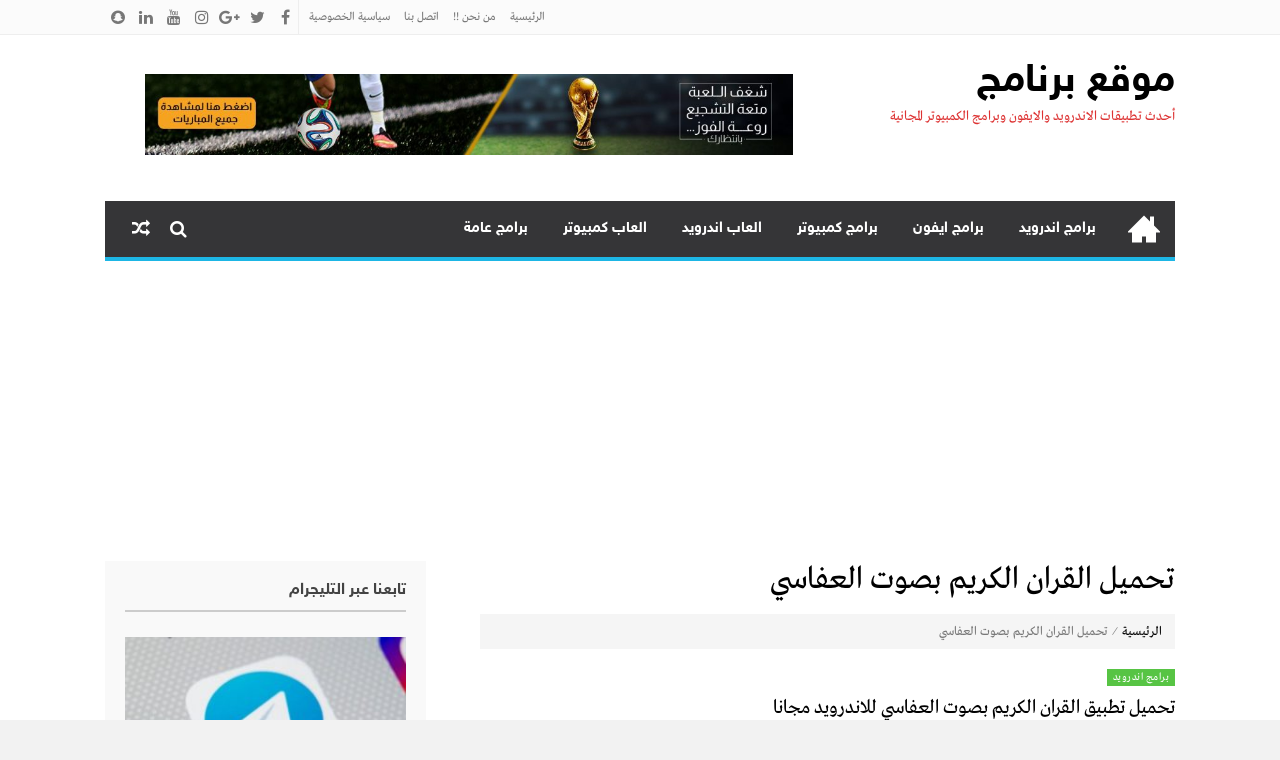

--- FILE ---
content_type: text/html; charset=UTF-8
request_url: https://parnamg.info/tag/%D8%AA%D8%AD%D9%85%D9%8A%D9%84-%D8%A7%D9%84%D9%82%D8%B1%D8%A7%D9%86-%D8%A7%D9%84%D9%83%D8%B1%D9%8A%D9%85-%D8%A8%D8%B5%D9%88%D8%AA-%D8%A7%D9%84%D8%B9%D9%81%D8%A7%D8%B3%D9%8A/
body_size: 21087
content:
<!DOCTYPE html>
<html dir="rtl" lang="ar" prefix="og: http://ogp.me/ns#">
<head>
<meta name="google-site-verification" content="vvKpumtwNYTd3RsPvO8YAI9FFLsdRHge_bpvSnQHMqQ" />	
<script async src="https://pagead2.googlesyndication.com/pagead/js/adsbygoogle.js?client=ca-pub-4792295237759989"
     crossorigin="anonymous"></script>
<meta name="google-site-verification" content="gMNmQCtKC5lrI0HbfexRnydwR4inxm7d8NYiAA7dipM" />
<meta property="fb:pages" content="181503069197345" />
<meta charset="UTF-8">
<meta name="viewport" content="width=device-width, initial-scale=1">
<link rel="profile" href="http://gmpg.org/xfn/11">
<link rel="pingback" href="https://parnamg.info/fapuvur.php">
<title>تحميل القران الكريم بصوت العفاسي - موقع برنامج</title>
<meta name='robots' content='max-image-preview:large' />
	<style>img:is([sizes="auto" i], [sizes^="auto," i]) { contain-intrinsic-size: 3000px 1500px }</style>
	
<!-- This site is optimized with the Yoast SEO Premium plugin v11.0 - https://yoast.com/wordpress/plugins/seo/ -->
<link rel="canonical" href="https://parnamg.info/tag/%d8%aa%d8%ad%d9%85%d9%8a%d9%84-%d8%a7%d9%84%d9%82%d8%b1%d8%a7%d9%86-%d8%a7%d9%84%d9%83%d8%b1%d9%8a%d9%85-%d8%a8%d8%b5%d9%88%d8%aa-%d8%a7%d9%84%d8%b9%d9%81%d8%a7%d8%b3%d9%8a/" />
<meta property="og:locale" content="ar_AR" />
<meta property="og:type" content="object" />
<meta property="og:title" content="تحميل القران الكريم بصوت العفاسي - موقع برنامج" />
<meta property="og:url" content="https://parnamg.info/tag/%d8%aa%d8%ad%d9%85%d9%8a%d9%84-%d8%a7%d9%84%d9%82%d8%b1%d8%a7%d9%86-%d8%a7%d9%84%d9%83%d8%b1%d9%8a%d9%85-%d8%a8%d8%b5%d9%88%d8%aa-%d8%a7%d9%84%d8%b9%d9%81%d8%a7%d8%b3%d9%8a/" />
<meta property="og:site_name" content="موقع برنامج" />
<meta name="twitter:card" content="summary_large_image" />
<meta name="twitter:title" content="تحميل القران الكريم بصوت العفاسي - موقع برنامج" />
<script type='application/ld+json' class='yoast-schema-graph yoast-schema-graph--main'>{"@context":"https://schema.org","@graph":[{"@type":"Organization","@id":"https://parnamg.info/#organization","name":"","url":"https://parnamg.info/","sameAs":[]},{"@type":"WebSite","@id":"https://parnamg.info/#website","url":"https://parnamg.info/","name":"\u0645\u0648\u0642\u0639 \u0628\u0631\u0646\u0627\u0645\u062c","publisher":{"@id":"https://parnamg.info/#organization"},"potentialAction":{"@type":"SearchAction","target":"https://parnamg.info/?s={search_term_string}","query-input":"required name=search_term_string"}},{"@type":"CollectionPage","@id":"https://parnamg.info/tag/%d8%aa%d8%ad%d9%85%d9%8a%d9%84-%d8%a7%d9%84%d9%82%d8%b1%d8%a7%d9%86-%d8%a7%d9%84%d9%83%d8%b1%d9%8a%d9%85-%d8%a8%d8%b5%d9%88%d8%aa-%d8%a7%d9%84%d8%b9%d9%81%d8%a7%d8%b3%d9%8a/#webpage","url":"https://parnamg.info/tag/%d8%aa%d8%ad%d9%85%d9%8a%d9%84-%d8%a7%d9%84%d9%82%d8%b1%d8%a7%d9%86-%d8%a7%d9%84%d9%83%d8%b1%d9%8a%d9%85-%d8%a8%d8%b5%d9%88%d8%aa-%d8%a7%d9%84%d8%b9%d9%81%d8%a7%d8%b3%d9%8a/","inLanguage":"ar","name":"\u062a\u062d\u0645\u064a\u0644 \u0627\u0644\u0642\u0631\u0627\u0646 \u0627\u0644\u0643\u0631\u064a\u0645 \u0628\u0635\u0648\u062a \u0627\u0644\u0639\u0641\u0627\u0633\u064a - \u0645\u0648\u0642\u0639 \u0628\u0631\u0646\u0627\u0645\u062c","isPartOf":{"@id":"https://parnamg.info/#website"}}]}</script>
<!-- / Yoast SEO Premium plugin. -->

<link rel="alternate" type="application/rss+xml" title="موقع برنامج &laquo; الخلاصة" href="https://parnamg.info/feed/" />
<link rel="alternate" type="application/rss+xml" title="موقع برنامج &laquo; خلاصة التعليقات" href="https://parnamg.info/comments/feed/" />
<link rel="alternate" type="application/rss+xml" title="موقع برنامج &laquo; تحميل القران الكريم بصوت العفاسي خلاصة الوسوم" href="https://parnamg.info/tag/%d8%aa%d8%ad%d9%85%d9%8a%d9%84-%d8%a7%d9%84%d9%82%d8%b1%d8%a7%d9%86-%d8%a7%d9%84%d9%83%d8%b1%d9%8a%d9%85-%d8%a8%d8%b5%d9%88%d8%aa-%d8%a7%d9%84%d8%b9%d9%81%d8%a7%d8%b3%d9%8a/feed/" />
<style id='wp-emoji-styles-inline-css' type='text/css'>

	img.wp-smiley, img.emoji {
		display: inline !important;
		border: none !important;
		box-shadow: none !important;
		height: 1em !important;
		width: 1em !important;
		margin: 0 0.07em !important;
		vertical-align: -0.1em !important;
		background: none !important;
		padding: 0 !important;
	}
</style>
<link rel='stylesheet' id='wp-block-library-rtl-css' href='https://parnamg.info/resources/css/dist/block-library/style-rtl.min.css?ver=6.8.3' type='text/css' media='all' />
<style id='classic-theme-styles-inline-css' type='text/css'>
/*! This file is auto-generated */
.wp-block-button__link{color:#fff;background-color:#32373c;border-radius:9999px;box-shadow:none;text-decoration:none;padding:calc(.667em + 2px) calc(1.333em + 2px);font-size:1.125em}.wp-block-file__button{background:#32373c;color:#fff;text-decoration:none}
</style>
<style id='global-styles-inline-css' type='text/css'>
:root{--wp--preset--aspect-ratio--square: 1;--wp--preset--aspect-ratio--4-3: 4/3;--wp--preset--aspect-ratio--3-4: 3/4;--wp--preset--aspect-ratio--3-2: 3/2;--wp--preset--aspect-ratio--2-3: 2/3;--wp--preset--aspect-ratio--16-9: 16/9;--wp--preset--aspect-ratio--9-16: 9/16;--wp--preset--color--black: #000000;--wp--preset--color--cyan-bluish-gray: #abb8c3;--wp--preset--color--white: #ffffff;--wp--preset--color--pale-pink: #f78da7;--wp--preset--color--vivid-red: #cf2e2e;--wp--preset--color--luminous-vivid-orange: #ff6900;--wp--preset--color--luminous-vivid-amber: #fcb900;--wp--preset--color--light-green-cyan: #7bdcb5;--wp--preset--color--vivid-green-cyan: #00d084;--wp--preset--color--pale-cyan-blue: #8ed1fc;--wp--preset--color--vivid-cyan-blue: #0693e3;--wp--preset--color--vivid-purple: #9b51e0;--wp--preset--gradient--vivid-cyan-blue-to-vivid-purple: linear-gradient(135deg,rgba(6,147,227,1) 0%,rgb(155,81,224) 100%);--wp--preset--gradient--light-green-cyan-to-vivid-green-cyan: linear-gradient(135deg,rgb(122,220,180) 0%,rgb(0,208,130) 100%);--wp--preset--gradient--luminous-vivid-amber-to-luminous-vivid-orange: linear-gradient(135deg,rgba(252,185,0,1) 0%,rgba(255,105,0,1) 100%);--wp--preset--gradient--luminous-vivid-orange-to-vivid-red: linear-gradient(135deg,rgba(255,105,0,1) 0%,rgb(207,46,46) 100%);--wp--preset--gradient--very-light-gray-to-cyan-bluish-gray: linear-gradient(135deg,rgb(238,238,238) 0%,rgb(169,184,195) 100%);--wp--preset--gradient--cool-to-warm-spectrum: linear-gradient(135deg,rgb(74,234,220) 0%,rgb(151,120,209) 20%,rgb(207,42,186) 40%,rgb(238,44,130) 60%,rgb(251,105,98) 80%,rgb(254,248,76) 100%);--wp--preset--gradient--blush-light-purple: linear-gradient(135deg,rgb(255,206,236) 0%,rgb(152,150,240) 100%);--wp--preset--gradient--blush-bordeaux: linear-gradient(135deg,rgb(254,205,165) 0%,rgb(254,45,45) 50%,rgb(107,0,62) 100%);--wp--preset--gradient--luminous-dusk: linear-gradient(135deg,rgb(255,203,112) 0%,rgb(199,81,192) 50%,rgb(65,88,208) 100%);--wp--preset--gradient--pale-ocean: linear-gradient(135deg,rgb(255,245,203) 0%,rgb(182,227,212) 50%,rgb(51,167,181) 100%);--wp--preset--gradient--electric-grass: linear-gradient(135deg,rgb(202,248,128) 0%,rgb(113,206,126) 100%);--wp--preset--gradient--midnight: linear-gradient(135deg,rgb(2,3,129) 0%,rgb(40,116,252) 100%);--wp--preset--font-size--small: 13px;--wp--preset--font-size--medium: 20px;--wp--preset--font-size--large: 36px;--wp--preset--font-size--x-large: 42px;--wp--preset--spacing--20: 0.44rem;--wp--preset--spacing--30: 0.67rem;--wp--preset--spacing--40: 1rem;--wp--preset--spacing--50: 1.5rem;--wp--preset--spacing--60: 2.25rem;--wp--preset--spacing--70: 3.38rem;--wp--preset--spacing--80: 5.06rem;--wp--preset--shadow--natural: 6px 6px 9px rgba(0, 0, 0, 0.2);--wp--preset--shadow--deep: 12px 12px 50px rgba(0, 0, 0, 0.4);--wp--preset--shadow--sharp: 6px 6px 0px rgba(0, 0, 0, 0.2);--wp--preset--shadow--outlined: 6px 6px 0px -3px rgba(255, 255, 255, 1), 6px 6px rgba(0, 0, 0, 1);--wp--preset--shadow--crisp: 6px 6px 0px rgba(0, 0, 0, 1);}:where(.is-layout-flex){gap: 0.5em;}:where(.is-layout-grid){gap: 0.5em;}body .is-layout-flex{display: flex;}.is-layout-flex{flex-wrap: wrap;align-items: center;}.is-layout-flex > :is(*, div){margin: 0;}body .is-layout-grid{display: grid;}.is-layout-grid > :is(*, div){margin: 0;}:where(.wp-block-columns.is-layout-flex){gap: 2em;}:where(.wp-block-columns.is-layout-grid){gap: 2em;}:where(.wp-block-post-template.is-layout-flex){gap: 1.25em;}:where(.wp-block-post-template.is-layout-grid){gap: 1.25em;}.has-black-color{color: var(--wp--preset--color--black) !important;}.has-cyan-bluish-gray-color{color: var(--wp--preset--color--cyan-bluish-gray) !important;}.has-white-color{color: var(--wp--preset--color--white) !important;}.has-pale-pink-color{color: var(--wp--preset--color--pale-pink) !important;}.has-vivid-red-color{color: var(--wp--preset--color--vivid-red) !important;}.has-luminous-vivid-orange-color{color: var(--wp--preset--color--luminous-vivid-orange) !important;}.has-luminous-vivid-amber-color{color: var(--wp--preset--color--luminous-vivid-amber) !important;}.has-light-green-cyan-color{color: var(--wp--preset--color--light-green-cyan) !important;}.has-vivid-green-cyan-color{color: var(--wp--preset--color--vivid-green-cyan) !important;}.has-pale-cyan-blue-color{color: var(--wp--preset--color--pale-cyan-blue) !important;}.has-vivid-cyan-blue-color{color: var(--wp--preset--color--vivid-cyan-blue) !important;}.has-vivid-purple-color{color: var(--wp--preset--color--vivid-purple) !important;}.has-black-background-color{background-color: var(--wp--preset--color--black) !important;}.has-cyan-bluish-gray-background-color{background-color: var(--wp--preset--color--cyan-bluish-gray) !important;}.has-white-background-color{background-color: var(--wp--preset--color--white) !important;}.has-pale-pink-background-color{background-color: var(--wp--preset--color--pale-pink) !important;}.has-vivid-red-background-color{background-color: var(--wp--preset--color--vivid-red) !important;}.has-luminous-vivid-orange-background-color{background-color: var(--wp--preset--color--luminous-vivid-orange) !important;}.has-luminous-vivid-amber-background-color{background-color: var(--wp--preset--color--luminous-vivid-amber) !important;}.has-light-green-cyan-background-color{background-color: var(--wp--preset--color--light-green-cyan) !important;}.has-vivid-green-cyan-background-color{background-color: var(--wp--preset--color--vivid-green-cyan) !important;}.has-pale-cyan-blue-background-color{background-color: var(--wp--preset--color--pale-cyan-blue) !important;}.has-vivid-cyan-blue-background-color{background-color: var(--wp--preset--color--vivid-cyan-blue) !important;}.has-vivid-purple-background-color{background-color: var(--wp--preset--color--vivid-purple) !important;}.has-black-border-color{border-color: var(--wp--preset--color--black) !important;}.has-cyan-bluish-gray-border-color{border-color: var(--wp--preset--color--cyan-bluish-gray) !important;}.has-white-border-color{border-color: var(--wp--preset--color--white) !important;}.has-pale-pink-border-color{border-color: var(--wp--preset--color--pale-pink) !important;}.has-vivid-red-border-color{border-color: var(--wp--preset--color--vivid-red) !important;}.has-luminous-vivid-orange-border-color{border-color: var(--wp--preset--color--luminous-vivid-orange) !important;}.has-luminous-vivid-amber-border-color{border-color: var(--wp--preset--color--luminous-vivid-amber) !important;}.has-light-green-cyan-border-color{border-color: var(--wp--preset--color--light-green-cyan) !important;}.has-vivid-green-cyan-border-color{border-color: var(--wp--preset--color--vivid-green-cyan) !important;}.has-pale-cyan-blue-border-color{border-color: var(--wp--preset--color--pale-cyan-blue) !important;}.has-vivid-cyan-blue-border-color{border-color: var(--wp--preset--color--vivid-cyan-blue) !important;}.has-vivid-purple-border-color{border-color: var(--wp--preset--color--vivid-purple) !important;}.has-vivid-cyan-blue-to-vivid-purple-gradient-background{background: var(--wp--preset--gradient--vivid-cyan-blue-to-vivid-purple) !important;}.has-light-green-cyan-to-vivid-green-cyan-gradient-background{background: var(--wp--preset--gradient--light-green-cyan-to-vivid-green-cyan) !important;}.has-luminous-vivid-amber-to-luminous-vivid-orange-gradient-background{background: var(--wp--preset--gradient--luminous-vivid-amber-to-luminous-vivid-orange) !important;}.has-luminous-vivid-orange-to-vivid-red-gradient-background{background: var(--wp--preset--gradient--luminous-vivid-orange-to-vivid-red) !important;}.has-very-light-gray-to-cyan-bluish-gray-gradient-background{background: var(--wp--preset--gradient--very-light-gray-to-cyan-bluish-gray) !important;}.has-cool-to-warm-spectrum-gradient-background{background: var(--wp--preset--gradient--cool-to-warm-spectrum) !important;}.has-blush-light-purple-gradient-background{background: var(--wp--preset--gradient--blush-light-purple) !important;}.has-blush-bordeaux-gradient-background{background: var(--wp--preset--gradient--blush-bordeaux) !important;}.has-luminous-dusk-gradient-background{background: var(--wp--preset--gradient--luminous-dusk) !important;}.has-pale-ocean-gradient-background{background: var(--wp--preset--gradient--pale-ocean) !important;}.has-electric-grass-gradient-background{background: var(--wp--preset--gradient--electric-grass) !important;}.has-midnight-gradient-background{background: var(--wp--preset--gradient--midnight) !important;}.has-small-font-size{font-size: var(--wp--preset--font-size--small) !important;}.has-medium-font-size{font-size: var(--wp--preset--font-size--medium) !important;}.has-large-font-size{font-size: var(--wp--preset--font-size--large) !important;}.has-x-large-font-size{font-size: var(--wp--preset--font-size--x-large) !important;}
:where(.wp-block-post-template.is-layout-flex){gap: 1.25em;}:where(.wp-block-post-template.is-layout-grid){gap: 1.25em;}
:where(.wp-block-columns.is-layout-flex){gap: 2em;}:where(.wp-block-columns.is-layout-grid){gap: 2em;}
:root :where(.wp-block-pullquote){font-size: 1.5em;line-height: 1.6;}
</style>
<link rel='stylesheet' id='lightslider-style-css' href='https://parnamg.info/templates/assets/library/lightslider/lightslider.css?ver=1.1.5' type='text/css' media='all' />
<link rel='stylesheet' id='font-awesome-style-css' href='https://parnamg.info/templates/assets/library/font-awesome/css/font-awesome.css?ver=4.5.0' type='text/css' media='all' />
<link rel='stylesheet' id='animate-css-css' href='https://parnamg.info/templates/assets/css/animate.css?ver=3.5.1' type='text/css' media='all' />
<link rel='stylesheet' id='prettyPhoto-style-css' href='https://parnamg.info/templates/assets/css/prettyPhoto.css?ver=3.1.6' type='text/css' media='all' />
<link rel='stylesheet' id='moheet-style-css' href='https://parnamg.info/templates/style.css?ver=1.3' type='text/css' media='all' />
<style id='moheet-style-inline-css' type='text/css'>
span.cat-links a.cat-9 {
                    color: #fff;
                    background: #33fc19;
                }
                
span.cat-links a.cat-10 {
                    color: #fff;
                    background: #e5c564;
                }
                
span.cat-links a.cat-11 {
                    color: #fff;
                    background: #147f71;
                }
                
span.cat-links a.cat-6 {
                    color: #fff;
                    background: #ff4422;
                }
                
span.cat-links a.cat-12 {
                    color: #fff;
                    background: #3556a3;
                }
                
span.cat-links a.cat-13 {
                    color: #fff;
                    background: #5835c4;
                }
                
span.cat-links a.cat-2 {
                    color: #fff;
                    background: #57c444;
                }
                
span.cat-links a.cat-3 {
                    color: #fff;
                    background: #b7ba18;
                }
                
span.cat-links a.cat-15 {
                    color: #fff;
                    background: #771963;
                }
                
span.cat-links a.cat-1 {
                    color: #fff;
                    background: #0a2e99;
                }
                
span.cat-links a.cat-14 {
                    color: #fff;
                    background: #32a397;
                }
                
span.cat-links a.cat-5 {
                    color: #fff;
                    background: #1ba6d1;
                }
                
span.cat-links a.cat-4 {
                    color: #fff;
                    background: #9e16af;
                }
                
span.cat-links a.cat-16 {
                    color: #fff;
                    background: #229388;
                }
                
.widget_social-widget a, .nav-toggle, span.cat-links a, .main-navigation .current_page_item > a, .main-navigation .current-menu-item > a, .main-navigation .current_page_ancestor > a, .main-navigation .current-menu-ancestor > a, .nav-wrapper > li > a:hover, .header-layout1.moheet-top-header .moheet-ticker-caption, .site-header .main-navigation .moheet-search-form-primary .search-form .search-submit, .site-header .main-navigation .moheet-search-form-primary.search-in .search-form .search-submit:hover, .homepage-fullwidth-wrapper  h4.block-title:after, .homepage-fullwidth-wrapper  h4.widget-title:after, .homepage-bottom-fullwidth-wrapper h4.block-title:after, .homepage-bottom-fullwidth-wrapper h4.widget-title:after, .moheet-main-content   h4.widget-title:after, .moheet-main-content h4.block-title:after, .moheet-bottom-main-content  h4.widget-title:after, .moheet-bottom-main-content h4.block-title:after,
                        .widget.moheet_category_posts_slider .lSSlideOuter ul.lSPager.lSpg > li.active a, .widget.moheet_category_posts_slider .lSSlideOuter ul.lSPager.lSpg > li a:hover,
                        .widget_tag_cloud .tagcloud a:hover, .tags-links a:hover,
                        #scroll-up:hover,
                        .single #moheet-breadcrumbs:before, .archive #moheet-breadcrumbs:before,
                        #primary .comments-area .form-submit input[type=submit], .archive.moheet-archive-layout3 article .layout3-content-wrapper .left-wrap .date-day, .archive.moheet-archive-layout3 .moheet-archive-more,
                        .pagination .nav-links span.current, .pagination .nav-links span:hover, .pagination .nav-links a:hover,
                        .single .layout3-content-wrapper .layout3-postmeta .date-day,
                        #secondary .widget_search input.search-submit {
                            background: #1db6e5;
                        }
.moheet_fullwidth_slider .fw_slider_layout_2 .lSSlideOuter .lSPager.lSpg > li a:hover, a, a:hover, .site-footer a:hover, .site-header .main-navigation li a:hover,  #primary .author-desc-wrapper .author-social span.social-icon-wrap a:hover, .post-review-wrapper .section-title , .post-review-wrapper .total-reivew-wrapper .stars-count, .post-review-wrapper .stars-review-wrapper .review-featured-wrap .stars-count {
                            color: #1db6e5;
                        }
.site-header .main-navigation ul li ul li a:hover, .entry-meta a:hover, #primary .entry-footer a:hover,
                        h3 a:hover, h3.featured-large-font a:hover,
                        .widget.moheet_block_posts_ajax .child-cat-tabs ul.moheet-tab-links li a:hover, 
                        .block-header .view-all a:hover,
                        h3.large-font a:hover, .widget.moheet_block_posts_carousel .single-post .post-caption h3 a:hover, .widget.moheet_category_posts_slider .single-post .post-caption h3 a:hover, .widget.moheet_category_posts_slider .single-post .post-caption h3 a:hover,
                        .moheet_fullwidth_block_posts .fw_block_layout_1 .single-posts-wrapper .single-post .post-content-wrapper h3 a:hover, .single-post .tags-links:before,
                        .single #moheet-breadcrumbs span a:hover, .archive #moheet-breadcrumbs span a:hover,
                        .post-navigation .nav-links a:hover p, #primary .moheet-author-metabox .author-desc-wrapper a.author-title:hover, #primary .moheet-author-metabox .author-desc-wrapper a:hover,
                        h2.entry-title a:hover, .archive.moheet-archive-layout3 .moheet-archive-more:hover,
                        .post-meta a:hover, .entry-meta a:hover, #primary .entry-footer a:hover,
                        .post-meta .post-author .author:hover:before, .post-meta .post-author .author:hover a, .site-content .homepage-slider-section .widget_moheet_featured_slider .featured-article .post-caption .post-meta a:hover,
                        .widget .single-post .post-meta a:hover,
                        .widget .single-post .post-meta span.comments-count a:hover, .widget .single-post .post-meta span.comments-count a:hover:before, .moheet-related-wrapper .post-meta span a:hover,
                        .page-template-home-template .post-meta .star-review-wrapper .star-value,
                        .comments-area .comment-meta a:hover, .comments-area .reply a:hover, .comments-area ol li .cmt-main-content cite.fn a:hover, 
                        .site-header .main-navigation ul.moheet_mega_menu li.has-mega-menu ul.mega-cat-menu.has-menu-tab li .ap-mega-menu-cat-wrap div a.mega-active-cat,
                        .post-meta .star-review-wrapper .star-value,
                        .site-footer a:hover,
                        .moheet_fullwidth_slider .fw_slider_layout_1 .slide-info-wrapper h2.slide-title a:hover,
                        .widget_recent_entries li a:hover, 
                        .widget_archive li a:hover, 
                        .widget_categories li a:hover, 
                        .widget_meta li a:hover, 
                        .widget_recent_comments li a:hover, 
                        .moheet-footer-widget .menu li a:hover,
                        .archive .tags-links a:hover, 
                        .single-post .tags-links a:hover, 
                        .search .tags-links a:hover, 
                        .blog .tags-links a:hover,
                        .widget.moheet_category_posts_slider .single-post .post-meta .post-author .author:hover:before,
                        .moheet_fullwidth_slider .fw_slider_layout_1 .lSSlideOuter ul li .post-meta a:hover,
                        .moheet_fullwidth_slider .fw_slider_layout_1 .lSSlideOuter ul li .post-meta a:hover, .moheet_fullwidth_slider .fw_slider_layout_1 .lSSlideOuter ul li .post-meta .post-author .author:hover:before, .moheet_fullwidth_slider .fw_slider_layout_1 .lSSlideOuter ul li .post-meta .post-view:hover a, .moheet_fullwidth_block_posts .fw_block_layout_2 .single-posts-wrapper .single-post .post-meta .posted-on a:hover, .moheet_fullwidth_block_posts .fw_block_layout_2 .single-posts-wrapper .single-post .post-meta span.author:hover:before, .moheet_fullwidth_block_posts .fw_block_layout_2 .single-posts-wrapper .single-post .post-content-wrapper h3 a:hover, .site-footer .widget.moheet_category_posts_slider .post-meta .posted-on:hover a, .site-footer .widget.moheet_category_posts_slider .post-meta .posted-on:hover:before, .site-footer .widget.moheet_category_posts_slider .post-meta span.comments-count a:hover, .site-footer .widget.moheet_category_posts_slider .post-meta .post-author .author:hover:before, .site-footer .widget.moheet_category_posts_slider .single-post .post-meta .post-author a:hover, .moheet_fullwidth_block_posts .fw_block_layout_1 .single-posts-wrapper .single-post .post-meta .posted-on:hover a, .moheet_fullwidth_block_posts .fw_block_layout_1 .single-posts-wrapper .single-post .post-meta .posted-on:hover:before, .moheet_fullwidth_block_posts .fw_block_layout_1 .single-posts-wrapper .single-post .post-meta span.author:hover a, .moheet_fullwidth_block_posts .fw_block_layout_1 .single-posts-wrapper .single-post .post-meta span.author:hover:before, .moheet_fullwidth_block_posts .post-meta .post-author .author:hover a, .moheet_fullwidth_block_posts .post-meta .post-author .author:hover:before, .widget.moheet_block_posts_carousel .block_crs_layout_1 .post-meta .post-author .author:hover a, .widget.moheet_block_posts_carousel .block_crs_layout_1 .post-meta .post-author .author:hover:before, .widget.moheet_block_posts_carousel .block_crs_layout_1 .single-post .post-meta .posted-on:hover a, .widget.moheet_block_posts_carousel .block_crs_layout_1 .single-post .post-meta .posted-on:hover:before, .moheet_fullwidth_slider .fw_slider_layout_2 .slide-info-wrapper .post-meta .comments-count:hover a, .moheet_fullwidth_slider .fw_slider_layout_2 .slide-info-wrapper .post-meta .comments-count:hover:before, .moheet_fullwidth_slider .fw_slider_layout_2 .slide-info-wrapper .post-meta .posted-on:hover a, .moheet_fullwidth_slider .fw_slider_layout_2 .slide-info-wrapper .post-meta .posted-on:hover:before, .moheet_fullwidth_slider .fw_slider_layout_2 .lSSlideOuter .slide-info-wrapper .post-meta .post-author .author:hover:before, .widget_moheet_featured_slider .post-meta .post-author .author:hover:before, .post-meta .post-author .author:hover:before, .post-meta .comments-count a:hover:before, .post-meta .post-author .author:hover a, .site-content .homepage-slider-section .widget_moheet_featured_slider .featured-article .post-caption .post-meta a:hover,
                        .moheet-home-aside .widget.moheet_category_posts_slider .single-post .post-meta .comments-count a:hover,
                        .moheet-newsticker-wrapper.header-layout2 ul li a:hover,
                        .moheet-newsticker-wrapper.header-layout2 .moheet-ticker-caption span,
                        .moheet-top-header.header-layout2 .top-navigation .menu a:hover,
                      .moheet-newsticker-wrapper.header-layout2 ul li a:before ,
                        .moheet_fullwidth_slider .fw_slider_layout_1 .slide-info-wrapper h2.slide-title a:hover,
                        .moheet-newsticker-wrapper ul li a:hover, 
                        .moheet-newsticker-wrapper .moheet-container.carousel-layout .lSSlideWrapper ul li .single-news a:hover {
                        color: #1db6e5;
                    }
.site-header .main-navigation ul#primary-menu > li > ul, .site-header .main-navigation, .site-header.header-layout1 .main-navigation .menu-primary-menu-container > ul > li.current-menu-item a:before, .site-header.header-layout1 .main-navigation .menu-primary-menu-container > ul > li > a:hover:before, .site-header.header-layout2 .main-navigation .menu-primary-menu-container > ul > li.current-menu-item a:before, .site-header.header-layout2 .main-navigation .menu-primary-menu-container > ul > li > a:hover:before, .header-layout2 .main-navigation .index-icon:hover:before, .header-layout1 .main-navigation .index-icon:hover:before,
            .site-header.header-layout1 .main-navigation .menu-primary-menu-container > ul li a:before, .site-header.header-layout2 .main-navigation .menu-primary-menu-container > ul li a:before, .header-layout2 .main-navigation .index-icon:before, .header-layout1 .main-navigation .index-icon:before,
            .site-header .main-navigation .moheet-search-form-primary .search-form, 
            .widget_tag_cloud .tagcloud a:hover, .tags-links a:hover, .archive.moheet-archive-layout3 .moheet-archive-more,
            .pagination .nav-links span.current, .pagination .nav-links span:hover, .pagination .nav-links a:hover {
                        border-color: #1db6e5;
                    }
.moheet-newsticker-wrapper .default-layout-new .moheet-ticker-caption span:after {
                        border-color: transparent transparent transparent #1db6e5;
                    }

</style>
<script type="text/javascript" src="https://parnamg.info/resources/js/jquery/jquery.min.js?ver=3.7.1" id="jquery-core-js"></script>
<script type="text/javascript" src="https://parnamg.info/resources/js/jquery/jquery-migrate.min.js?ver=3.4.1" id="jquery-migrate-js"></script>
<script type="text/javascript" src="https://parnamg.info/templates/assets/library/lightslider/lightslider.js?ver=1.1.5" id="lightslider-js"></script>
<script type="text/javascript" id="moheet-custom-script-js-extra">
/* <![CDATA[ */
var WowOption = {"mode":"enable"};
var moheet_ajax_script = {"ajaxurl":"https:\/\/parnamg.info\/secured\/admin-ajax.php"};
/* ]]> */
</script>
<script type="text/javascript" src="https://parnamg.info/templates/assets/js/moheet-custom.js?ver=1.3" id="moheet-custom-script-js"></script>
<link rel="https://api.w.org/" href="https://parnamg.info/wp-json/" /><link rel="alternate" title="JSON" type="application/json" href="https://parnamg.info/wp-json/wp/v2/tags/899" /><link rel="EditURI" type="application/rsd+xml" title="RSD" href="https://parnamg.info/fapuvur.php?rsd" />
<link rel="stylesheet" href="https://parnamg.info/templates/rtl.css" type="text/css" media="screen" /><meta name="generator" content="WordPress 6.8.3" />
<script>
/* <![CDATA[ */
    jQuery(document).ready(function($) {
                    // Sticky Menu 
            $("#site-navigation").sticky({topSpacing:0,zIndex:9999});
            });
/* ]]> */
</script>
	<style type="text/css">
			.site-title a,
		.site-description {
			color: #dd3333;
		}
		</style>
	<link rel="icon" href="https://parnamg.info/uploads/2018/09/cropped-Download-button-32x32.png" sizes="32x32" />
<link rel="icon" href="https://parnamg.info/uploads/2018/09/cropped-Download-button-192x192.png" sizes="192x192" />
<link rel="apple-touch-icon" href="https://parnamg.info/uploads/2018/09/cropped-Download-button-180x180.png" />
<meta name="msapplication-TileImage" content="https://parnamg.info/uploads/2018/09/cropped-Download-button-270x270.png" />
</head>

<body class="rtl archive tag tag-899 wp-theme-moheet group-blog hfeed fullwidth_layout sidebar_style1 right-sidebar moheet-archive-layout2">
<div id="page" class="site">
	

<div class="moheet-top-header header-layout1 clearfix">
<div class="moheet-container">
		<div class="news-ticker default-layout ticker-control-defaut"></div><!--.moheet-container -->
		
        <div class="social-profiles clear">
                            <a href="https://www.facebook.com/%D9%85%D9%88%D9%82%D8%B9-%D8%A8%D8%B1%D9%86%D8%A7%D9%85%D8%AC-345909792618618/" target="_blank" class="fa fa-facebook"><span>فايس بوك</span></a>
            
                            <a href="https://twitter.com/t2loHK9qPPGOKbt" target="_blank" class="fa fa-twitter"><span>تويتر</span></a>
            
                            <a href="https://plus.google.com/u/6/118375877177112930183" target="_blank" class="fa fa-google-plus"><span>جوجل بلس</span></a>
            
                            <a href="#" target="_blank" class="fa fa-instagram"><span>إنستاغرام</span></a>
            
                            <a href="https://www.youtube.com/channel/UCYyn6IlcEA-IG2IzL14Gp-A" target="_blank" class="fa fa-youtube"><span>يوتيوب</span></a>
            
                            <a href="https://www.linkedin.com/feed/" target="_blank" class="fa fa-linkedin"><span>لينكدإن</span></a>
            
                            <a href="https://www.pinterest.com/parnamginfo/" target="_blank" class="fa fa-snapchat"><span>سناب شات</span></a>
                        
                    </div>

    
		<nav id="top-site-navigation" class="top-navigation" role="navigation">
			<div class="menu-secondary-menu-container"><ul id="top-menu" class="menu moheet_mega_menu"><li id="menu-item-122" class="menu-item menu-item-type-post_type menu-item-object-page menu-item-home page_item page-item-122 no-mega-menu"><a href="https://parnamg.info/">الرئيسية</a></li>
<li id="menu-item-120" class="menu-item menu-item-type-post_type menu-item-object-page page_item page-item-120 no-mega-menu"><a href="https://parnamg.info/who-are-we/">من نحن !!</a></li>
<li id="menu-item-121" class="menu-item menu-item-type-post_type menu-item-object-page page_item page-item-121 no-mega-menu"><a href="https://parnamg.info/call-us/">اتصل بنا</a></li>
<li id="menu-item-81" class="menu-item menu-item-type-post_type menu-item-object-page page_item page-item-81 no-mega-menu"><a href="https://parnamg.info/privacy-policyy/">سياسية الخصوصية</a></li>
</ul></div>		</nav><!-- #site-navigation -->

	</div>
</div><!-- .moheet-top-header -->
<header id="masthead" class="site-header header-layout1" role="banner">
	<div class="logo-ad-wrapper clearfix">
		<div class="moheet-container">
			<div class="site-branding">
				
				
				<div class="site-title-wrapper">
											<p class="site-title"><a href="https://parnamg.info/" rel="home">موقع برنامج</a></p>
											<p class="site-description">أحدث تطبيقات الاندرويد والايفون وبرامج الكمبيوتر المجانية</p>
									</div>
			</div><!-- .site-branding -->
			<div class="header-ad-wrapper">
				<section id="block-4" class="widget widget_block widget_media_image">
<figure class="wp-block-image size-large"><a href="https://magalate.com/" target="_blank" rel=" noreferrer noopener"><img fetchpriority="high" decoding="async" width="1024" height="128" src="https://parnamg.info/uploads/2022/11/0005-1024x128.jpg" alt="" class="wp-image-11097" srcset="https://parnamg.info/uploads/2022/11/0005-1024x128.jpg 1024w, https://parnamg.info/uploads/2022/11/0005-300x38.jpg 300w, https://parnamg.info/uploads/2022/11/0005-768x96.jpg 768w, https://parnamg.info/uploads/2022/11/0005.jpg 1440w" sizes="(max-width: 1024px) 100vw, 1024px" /></a></figure>
</section>			</div><!-- .header-ad-wrapper -->
		</div><!-- .moheet-container -->
	</div><!-- .logo-ad-wrapper -->
	<div class="moheet-container">
				<nav id="site-navigation" class="main-navigation clearfix show_home" role="navigation">
			<div class="nav-wrapper">
				<div class="nav-toggle hide">
	                <span> </span>
	                <span> </span>
	                <span> </span>
	            </div>
				<div class="main-menu-container">
				<div class="menu-main-menu-container"><ul id="primary-menu" class="menu moheet_mega_menu"><li id="menu-item-73" class="menu-item menu-item-type-post_type menu-item-object-page menu-item-home page_item page-item-73 no-mega-menu"><a href="https://parnamg.info/">الرئيسية</a></li>
<li id="menu-item-75" class="menu-item menu-item-type-taxonomy menu-item-object-category page_item page-item-75 has-mega-menu"><a href="https://parnamg.info/category/android-program/">برامج اندرويد</a><ul class="sub-menu mega-sub-menu no-mega-cat-menu"><li class="menu-item-inner-mega clearfix"><div class="ap-mega-menu-con-wrap " ><div id="cat-con-id-2" class="cat-con-section"><div class="menu-post-block"><div class="mega-img-thumb"><a href="https://parnamg.info/fuckerman-rv-apk/" title="تحميل لعبة فكر مان للاندرويد 2026 fucker man apk اخر اصدار مجانا"><img src="https://parnamg.info/uploads/2023/08/التقاط-38-510x369.png"></a></div><h3><a href="https://parnamg.info/fuckerman-rv-apk/" title="تحميل لعبة فكر مان للاندرويد 2026 fucker man apk اخر اصدار مجانا">تحميل لعبة فكر مان للاندرويد 2026 fucker man apk اخر اصدار مجانا</a></h3></div><div class="menu-post-block"><div class="mega-img-thumb"><a href="https://parnamg.info/vivacut-pro/" title="تحميل فيفا كت برو VivaCut Pro Apk للاندرويد 2026 اخر اصدار"><img src="https://parnamg.info/uploads/2025/10/لقطة-الشاشة-2025-10-26-122212-510x356.png"></a></div><h3><a href="https://parnamg.info/vivacut-pro/" title="تحميل فيفا كت برو VivaCut Pro Apk للاندرويد 2026 اخر اصدار">تحميل فيفا كت برو VivaCut Pro Apk للاندرويد 2026 اخر اصدار</a></h3></div><div class="menu-post-block"><div class="mega-img-thumb"><a href="https://parnamg.info/romantic-restaurants/" title="تحميل تطبيق مطاعم الرومانسية للاندرويد والايفون 2026 مجانا"><img src="https://parnamg.info/uploads/2025/10/لقطة-الشاشة-2025-10-25-153729-510x337.png"></a></div><h3><a href="https://parnamg.info/romantic-restaurants/" title="تحميل تطبيق مطاعم الرومانسية للاندرويد والايفون 2026 مجانا">تحميل تطبيق مطاعم الرومانسية للاندرويد والايفون 2026 مجانا</a></h3></div><div class="menu-post-block"><div class="mega-img-thumb"><a href="https://parnamg.info/bgl-heckking-esp-apk/" title="تحميل تطبيق BGl Heckking ESP APK للاندرويد 2026 مجانا"><img src="https://parnamg.info/uploads/2022/11/تطبيق-BGl-Heckking-ESP-APK-للاندرويد-510x369.webp"></a></div><h3><a href="https://parnamg.info/bgl-heckking-esp-apk/" title="تحميل تطبيق BGl Heckking ESP APK للاندرويد 2026 مجانا">تحميل تطبيق BGl Heckking ESP APK للاندرويد 2026 مجانا</a></h3></div></div></div></li></ul></li>
<li id="menu-item-76" class="menu-item menu-item-type-taxonomy menu-item-object-category page_item page-item-76 has-mega-menu"><a href="https://parnamg.info/category/iphone-applications/">برامج ايفون</a><ul class="sub-menu mega-sub-menu no-mega-cat-menu"><li class="menu-item-inner-mega clearfix"><div class="ap-mega-menu-con-wrap " ><div id="cat-con-id-3" class="cat-con-section"><div class="menu-post-block"><div class="mega-img-thumb"><a href="https://parnamg.info/fuckerman-rv-apk/" title="تحميل لعبة فكر مان للاندرويد 2026 fucker man apk اخر اصدار مجانا"><img src="https://parnamg.info/uploads/2023/08/التقاط-38-510x369.png"></a></div><h3><a href="https://parnamg.info/fuckerman-rv-apk/" title="تحميل لعبة فكر مان للاندرويد 2026 fucker man apk اخر اصدار مجانا">تحميل لعبة فكر مان للاندرويد 2026 fucker man apk اخر اصدار مجانا</a></h3></div><div class="menu-post-block"><div class="mega-img-thumb"><a href="https://parnamg.info/scarlet/" title="تحميل تطبيق Scarlet لنظام ios اخر اصدار 2026"><img src="https://parnamg.info/uploads/2024/09/لقطة-الشاشة-2024-09-03-165722-510x369.png"></a></div><h3><a href="https://parnamg.info/scarlet/" title="تحميل تطبيق Scarlet لنظام ios اخر اصدار 2026">تحميل تطبيق Scarlet لنظام ios اخر اصدار 2026</a></h3></div><div class="menu-post-block"><div class="mega-img-thumb"><a href="https://parnamg.info/tap-tap/" title="تحميل TapTap للايفون بدون جلبريك 2026 أحدث إصدار بسرعة وآمن"><img src="https://parnamg.info/uploads/2019/07/12-510x369.png"></a></div><h3><a href="https://parnamg.info/tap-tap/" title="تحميل TapTap للايفون بدون جلبريك 2026 أحدث إصدار بسرعة وآمن">تحميل TapTap للايفون بدون جلبريك 2026 أحدث إصدار بسرعة وآمن</a></h3></div><div class="menu-post-block"><div class="mega-img-thumb"><a href="https://parnamg.info/love-game/" title="أشهر 5 تطبيقات ألعاب زوجية بالعربي للايفون 2026 متعة وتواصل أقوى بين الشريكين"><img src="https://parnamg.info/uploads/2022/08/رابط-رواية-عقد-زواج-عرفي-وائل-ومريم-510x369.jpg"></a></div><h3><a href="https://parnamg.info/love-game/" title="أشهر 5 تطبيقات ألعاب زوجية بالعربي للايفون 2026 متعة وتواصل أقوى بين الشريكين">أشهر 5 تطبيقات ألعاب زوجية بالعربي للايفون 2026 متعة وتواصل أقوى بين الشريكين</a></h3></div></div></div></li></ul></li>
<li id="menu-item-100" class="menu-item menu-item-type-taxonomy menu-item-object-category page_item page-item-100 has-mega-menu"><a href="https://parnamg.info/category/computer-programs/">برامج كمبيوتر</a><ul class="sub-menu mega-sub-menu no-mega-cat-menu"><li class="menu-item-inner-mega clearfix"><div class="ap-mega-menu-con-wrap " ><div id="cat-con-id-1" class="cat-con-section"><div class="menu-post-block"><div class="mega-img-thumb"><a href="https://parnamg.info/xm/" title="رابط منصة XM للكمبيوتر وندوز 7 8 10 اخر اصدار"><img src="https://parnamg.info/uploads/2025/11/لقطة-الشاشة-2025-11-03-195124-510x369.png"></a></div><h3><a href="https://parnamg.info/xm/" title="رابط منصة XM للكمبيوتر وندوز 7 8 10 اخر اصدار">رابط منصة XM للكمبيوتر وندوز 7 8 10 اخر اصدار</a></h3></div><div class="menu-post-block"><div class="mega-img-thumb"><a href="https://parnamg.info/flashscore/" title="تحميل برامج فلاش سكور flashscore للكمبيوتر ويندوز 10 مجانا"><img src="https://parnamg.info/uploads/2025/10/لقطة-الشاشة-2025-10-26-124954-510x369.png"></a></div><h3><a href="https://parnamg.info/flashscore/" title="تحميل برامج فلاش سكور flashscore للكمبيوتر ويندوز 10 مجانا">تحميل برامج فلاش سكور flashscore للكمبيوتر ويندوز 10 مجانا</a></h3></div><div class="menu-post-block"><div class="mega-img-thumb"><a href="https://parnamg.info/we-cinema/" title="موقع we cinema وي سينما افلام 2026 مجانا"><img src="https://parnamg.info/uploads/2023/05/التقاط-19-510x369.png"></a></div><h3><a href="https://parnamg.info/we-cinema/" title="موقع we cinema وي سينما افلام 2026 مجانا">موقع we cinema وي سينما افلام 2026 مجانا</a></h3></div><div class="menu-post-block"><div class="mega-img-thumb"><a href="https://parnamg.info/fl-studio/" title="تحميل برنامج FL Studio اف ال ستوديو 12 للكمبيوتر 2026 مجانا"><img src="https://parnamg.info/uploads/2022/01/تحميل-برنامج-FL-Studio-اف-ال-ستوديو-12-للكمبيوتر-2022-مجانا-510x369.jpg"></a></div><h3><a href="https://parnamg.info/fl-studio/" title="تحميل برنامج FL Studio اف ال ستوديو 12 للكمبيوتر 2026 مجانا">تحميل برنامج FL Studio اف ال ستوديو 12 للكمبيوتر 2026 مجانا</a></h3></div></div></div></li></ul></li>
<li id="menu-item-94" class="menu-item menu-item-type-taxonomy menu-item-object-category page_item page-item-94 has-mega-menu"><a href="https://parnamg.info/category/android-games/">العاب اندرويد</a><ul class="sub-menu mega-sub-menu no-mega-cat-menu"><li class="menu-item-inner-mega clearfix"><div class="ap-mega-menu-con-wrap " ><div id="cat-con-id-9" class="cat-con-section"><div class="menu-post-block"><div class="mega-img-thumb"><a href="https://parnamg.info/fuckerman-rv-fuckerman/" title="تحميل لعبة Fuckerman RV للاندرويد والايفون 2026 اخر اصدار"><img src="https://parnamg.info/uploads/2023/02/حل-مراحل-لعبة-Fuckermanrv-فكرمان-2023-1-510x369.webp"></a></div><h3><a href="https://parnamg.info/fuckerman-rv-fuckerman/" title="تحميل لعبة Fuckerman RV للاندرويد والايفون 2026 اخر اصدار">تحميل لعبة Fuckerman RV للاندرويد والايفون 2026 اخر اصدار</a></h3></div><div class="menu-post-block"><div class="mega-img-thumb"><a href="https://parnamg.info/pubg-mobile-4-1-for-android/" title="تحميل ببجي موبايل 4.1 للاندرويد الحيوانات القطبية مجانًا 2026 تحديث الأسطورة الجديد"><img src="https://parnamg.info/uploads/2025/11/لقطة-الشاشة-2025-11-08-095127-510x369.png"></a></div><h3><a href="https://parnamg.info/pubg-mobile-4-1-for-android/" title="تحميل ببجي موبايل 4.1 للاندرويد الحيوانات القطبية مجانًا 2026 تحديث الأسطورة الجديد">تحميل ببجي موبايل 4.1 للاندرويد الحيوانات القطبية مجانًا 2026 تحديث الأسطورة الجديد</a></h3></div><div class="menu-post-block"><div class="mega-img-thumb"><a href="https://parnamg.info/fuckerman-rv-apk/" title="تحميل لعبة فكر مان للاندرويد 2026 fucker man apk اخر اصدار مجانا"><img src="https://parnamg.info/uploads/2023/08/التقاط-38-510x369.png"></a></div><h3><a href="https://parnamg.info/fuckerman-rv-apk/" title="تحميل لعبة فكر مان للاندرويد 2026 fucker man apk اخر اصدار مجانا">تحميل لعبة فكر مان للاندرويد 2026 fucker man apk اخر اصدار مجانا</a></h3></div><div class="menu-post-block"><div class="mega-img-thumb"><a href="https://parnamg.info/free-fire-advance-server-ob51-apk/" title="تنزيل Free Fire Advance Server OB51 APK سيرفر المطورين مع المزايا الجديدة 2026"><img src="https://parnamg.info/uploads/2025/09/لقطة-الشاشة-2025-09-18-130135-510x369.png"></a></div><h3><a href="https://parnamg.info/free-fire-advance-server-ob51-apk/" title="تنزيل Free Fire Advance Server OB51 APK سيرفر المطورين مع المزايا الجديدة 2026">تنزيل Free Fire Advance Server OB51 APK سيرفر المطورين مع المزايا الجديدة 2026</a></h3></div></div></div></li></ul></li>
<li id="menu-item-97" class="menu-item menu-item-type-taxonomy menu-item-object-category page_item page-item-97 has-mega-menu"><a href="https://parnamg.info/category/computer-games/">العاب كمبيوتر</a><ul class="sub-menu mega-sub-menu no-mega-cat-menu"><li class="menu-item-inner-mega clearfix"><div class="ap-mega-menu-con-wrap " ><div id="cat-con-id-12" class="cat-con-section"><div class="menu-post-block"><div class="mega-img-thumb"><a href="https://parnamg.info/pubg-mobile-4-1/" title="تحميل ببجي موبايل 4.1 للكمبيوتر ويندوز 7.8.11 إصدار الحيوانات القطبية 2026 – تحديث الأسطورة الجديد"><img src="https://parnamg.info/uploads/2025/11/1-510x369.webp"></a></div><h3><a href="https://parnamg.info/pubg-mobile-4-1/" title="تحميل ببجي موبايل 4.1 للكمبيوتر ويندوز 7.8.11 إصدار الحيوانات القطبية 2026 – تحديث الأسطورة الجديد">تحميل ببجي موبايل 4.1 للكمبيوتر ويندوز 7.8.11 إصدار الحيوانات القطبية 2026 – تحديث الأسطورة الجديد</a></h3></div><div class="menu-post-block"><div class="mega-img-thumb"><a href="https://parnamg.info/escaping-information-overload-a-guide-for-those-spending-too-much-time-on-their-phones/" title="Escaping Information Overload: A Guide for Those Spending Too Much Time on Their Phones"><img src="https://parnamg.info/uploads/2025/08/3f2011f1-6b6d-4eef-ab76-0ec1fa065c18-510x369.png"></a></div><h3><a href="https://parnamg.info/escaping-information-overload-a-guide-for-those-spending-too-much-time-on-their-phones/" title="Escaping Information Overload: A Guide for Those Spending Too Much Time on Their Phones">Escaping Information Overload: A Guide for Those Spending Too Much Time on Their Phones</a></h3></div><div class="menu-post-block"><div class="mega-img-thumb"><a href="https://parnamg.info/getia-sandrias/" title="كود عدم الموت في جي تي أي سان أندرياس للكمبيوتر 2026 حمله مجانًا وجرب المتعة بلا حدود&#8221;"><img src="https://parnamg.info/uploads/2023/01/ي-3-510x350.png"></a></div><h3><a href="https://parnamg.info/getia-sandrias/" title="كود عدم الموت في جي تي أي سان أندرياس للكمبيوتر 2026 حمله مجانًا وجرب المتعة بلا حدود&#8221;">كود عدم الموت في جي تي أي سان أندرياس للكمبيوتر 2026 حمله مجانًا وجرب المتعة بلا حدود&#8221;</a></h3></div><div class="menu-post-block"><div class="mega-img-thumb"><a href="https://parnamg.info/squid-game-ps/" title="تحميل لعبة squid game للكمبيوتر وندوز 7 اخر اصدار 2025"><img src="https://parnamg.info/uploads/2025/06/لقطة-الشاشة-2025-06-09-110028-510x369.png"></a></div><h3><a href="https://parnamg.info/squid-game-ps/" title="تحميل لعبة squid game للكمبيوتر وندوز 7 اخر اصدار 2025">تحميل لعبة squid game للكمبيوتر وندوز 7 اخر اصدار 2025</a></h3></div></div></div></li></ul></li>
<li id="menu-item-99" class="menu-item menu-item-type-taxonomy menu-item-object-category page_item page-item-99 no-mega-menu"><a href="https://parnamg.info/category/general-programs/">برامج عامة</a></li>
</ul></div>				</div>
			</div><!-- .nav-wrapper -->
			<div class="icons-wrapper clearfix">
								<span class="icon-search moheet-search-in-primary"></span>
								                <a href="https://parnamg.info/holla/" class="icon-random" title="عرض مقالة عشوائية">
                    <i class="fa fa-random"></i>
                </a>
    			</div><!-- .icons-wrapper -->
								<div class="moheet-search-form-primary"><form role="search" method="get" class="search-form" action="https://parnamg.info/">
				<label>
					<span class="screen-reader-text">البحث عن:</span>
					<input type="search" class="search-field" placeholder="بحث &hellip;" value="" name="s" />
				</label>
				<input type="submit" class="search-submit" value="بحث" />
			</form></div>
					</nav><!-- #site-navigation -->
	</div>
</header><!-- #masthead -->


 


	<div id="content" class="site-content">
<center><script async src="https://pagead2.googlesyndication.com/pagead/js/adsbygoogle.js?client=ca-pub-4792295237759989"
     crossorigin="anonymous"></script>
<!-- بنر فوق -->
<ins class="adsbygoogle"
     style="display:block"
     data-ad-client="ca-pub-4792295237759989"
     data-ad-slot="4700300408"
     data-ad-format="auto"
     data-full-width-responsive="true"></ins>
<script>
     (adsbygoogle = window.adsbygoogle || []).push({});
</script></center>
	<div class="moheet-container">
				<div id="primary" class="content-area moheet-content">
			<main id="main" class="site-main" role="main">
			
				<header class="page-header">
					<h1 class="page-title">تحميل القران الكريم بصوت العفاسي</h1>				</header><!-- .page-header -->
				<div class="moheet-bread-home" id="moheet-breadcrumbs" xmlns:v="http://rdf.data-vocabulary.org/#"><span typeof="v:Breadcrumb"><a rel="v:url" property="v:title" href="https://parnamg.info/">الرئيسية</a></span>  &frasl;   <span class="current">تحميل القران الكريم بصوت العفاسي</span></div>
<article id="post-1543" class="post-1543 post type-post status-publish format-standard has-post-thumbnail hentry category-android-program tag-904 tag------201 tag------202 tag-899 tag------2019 tag------2020 tag-902">
	<div class="entry-header layout2-header">
		<span class="cat-links"><a href="https://parnamg.info/category/android-program/" class="cat-2" rel="category tag">برامج اندرويد</a></span>		<h2 class="entry-title"><a href="https://parnamg.info/quran-with-the-voice-of-aallasi/">تحميل تطبيق القران الكريم بصوت العفاسي للاندرويد مجانا</a></h2>
					<div class="entry-meta">
				<span class="post-author"><span class="author vcard"><a class="url fn n" href="https://parnamg.info/author/moostafaa/">ولاء الشيخ</a></span></span><span class="posted-on"> <a href="https://parnamg.info/quran-with-the-voice-of-aallasi/" rel="bookmark"><time class="entry-date published" datetime="2023-03-22T11:21:15+03:00">22 مارس، 2023</time><time class="updated" datetime="2023-03-22T18:43:27+03:00">22 مارس، 2023</time></a></span>			</div><!-- .entry-meta -->
			</div><!-- .entry-header.layout2-header -->
	<div class="entry-thumb">
					<a class="thumb-zoom" href="https://parnamg.info/quran-with-the-voice-of-aallasi/">
				<img src="https://parnamg.info/uploads/2019/06/1-5.png" alt="تحميل القران الكريم بصوت العفاسي للاندرويد" />
				<div class="image-overlay"></div>
			</a>
			</div><!-- .entry-thumb -->

	<div class="entry-content">
		<p>
		نبذة مختصرة عن برنامج القرآن الكريم بصوت العفاسي للاندرويد: يعتبر برنامج القرآن الكريم بصوت العفاسي للاندرويد من البرامج المميزة والكاملة، حيث يمكنك باستخدام برنامج القرآن الكريم بصوت العفاسي للاندرويد أن تقوم بقراءة القرآن الكريم كاملاً بصوت العفاسي بدون نت قراءة جميلة ونقية للمقرء مشاري العفاسي بدون انترنت، وكذلك يشمل برنامج 		</p>
				
		<a class="moheet-archive-more" href="https://parnamg.info/quran-with-the-voice-of-aallasi/">متابعة القراءة</a>
	</div><!-- .entry-content -->

	<footer class="entry-footer">
			</footer><!-- .entry-footer -->
</article><!-- #post-## -->
			</main><!-- #main -->
		</div><!-- #primary -->
		
<aside id="secondary" class="widget-area moheet-sidebar" role="complementary">
		<section id="media_image-3" class="widget widget_media_image"><h4 class="widget-title">تابعنا عبر التليجرام</h4><a href="https://t.me/joinchat/739BWhH8up1iNzli"><img width="300" height="212" src="https://parnamg.info/uploads/2021/06/استرجاع-حساب-تلغرام-300x212.jpeg" class="image wp-image-4490  attachment-medium size-medium" alt="" style="max-width: 100%; height: auto;" decoding="async" loading="lazy" srcset="https://parnamg.info/uploads/2021/06/استرجاع-حساب-تلغرام-300x212.jpeg 300w, https://parnamg.info/uploads/2021/06/استرجاع-حساب-تلغرام.jpeg 764w" sizes="auto, (max-width: 300px) 100vw, 300px" /></a></section><section id="block-6" class="widget widget_block"><script async src="https://pagead2.googlesyndication.com/pagead/js/adsbygoogle.js?client=ca-pub-4792295237759989"
     crossorigin="anonymous"></script>
<!-- بنر فوق -->
<ins class="adsbygoogle"
     style="display:block"
     data-ad-client="ca-pub-4792295237759989"
     data-ad-slot="4700300408"
     data-ad-format="auto"
     data-full-width-responsive="true"></ins>
<script>
     (adsbygoogle = window.adsbygoogle || []).push({});
</script></section><section id="search-2" class="widget widget_search"><form role="search" method="get" class="search-form" action="https://parnamg.info/">
				<label>
					<span class="screen-reader-text">البحث عن:</span>
					<input type="search" class="search-field" placeholder="بحث &hellip;" value="" name="s" />
				</label>
				<input type="submit" class="search-submit" value="بحث" />
			</form></section>
		<section id="recent-posts-2" class="widget widget_recent_entries">
		<h4 class="widget-title">أحدث المقالات</h4>
		<ul>
											<li>
					<a href="https://parnamg.info/fuckerman-rv-fuckerman/">تحميل لعبة Fuckerman RV للاندرويد والايفون 2026 اخر اصدار</a>
									</li>
											<li>
					<a href="https://parnamg.info/pubg-mobile-4-1-for-android/">تحميل ببجي موبايل 4.1 للاندرويد الحيوانات القطبية مجانًا 2026 تحديث الأسطورة الجديد</a>
									</li>
											<li>
					<a href="https://parnamg.info/pubg-mobile-4-1/">تحميل ببجي موبايل 4.1 للكمبيوتر ويندوز 7.8.11 إصدار الحيوانات القطبية 2026 – تحديث الأسطورة الجديد</a>
									</li>
											<li>
					<a href="https://parnamg.info/fuckerman-rv-apk/">تحميل لعبة فكر مان للاندرويد 2026 fucker man apk اخر اصدار مجانا</a>
									</li>
											<li>
					<a href="https://parnamg.info/xm/">رابط منصة XM للكمبيوتر وندوز 7 8 10 اخر اصدار</a>
									</li>
											<li>
					<a href="https://parnamg.info/flashscore/">تحميل برامج فلاش سكور flashscore للكمبيوتر ويندوز 10 مجانا</a>
									</li>
											<li>
					<a href="https://parnamg.info/vivacut-pro/">تحميل فيفا كت برو VivaCut Pro Apk للاندرويد 2026 اخر اصدار</a>
									</li>
											<li>
					<a href="https://parnamg.info/scarlet/">تحميل تطبيق Scarlet لنظام ios اخر اصدار 2026</a>
									</li>
											<li>
					<a href="https://parnamg.info/romantic-restaurants/">تحميل تطبيق مطاعم الرومانسية للاندرويد والايفون 2026 مجانا</a>
									</li>
											<li>
					<a href="https://parnamg.info/bgl-heckking-esp-apk/">تحميل تطبيق BGl Heckking ESP APK للاندرويد 2026 مجانا</a>
									</li>
					</ul>

		</section><section id="categories-2" class="widget widget_categories"><h4 class="widget-title">تصنيفات</h4>
			<ul>
					<li class="cat-item cat-item-9"><a href="https://parnamg.info/category/android-games/">العاب اندرويد</a>
</li>
	<li class="cat-item cat-item-10"><a href="https://parnamg.info/category/iphone-games/">العاب ايفون</a>
</li>
	<li class="cat-item cat-item-11"><a href="https://parnamg.info/category/blackberry-games/">العاب بلاك بيري</a>
</li>
	<li class="cat-item cat-item-6"><a href="https://parnamg.info/category/playstation-games/">العاب بلاي ستيشن</a>
</li>
	<li class="cat-item cat-item-12"><a href="https://parnamg.info/category/computer-games/">العاب كمبيوتر</a>
</li>
	<li class="cat-item cat-item-13"><a href="https://parnamg.info/category/free-internet-software/">برامج انترنت مجاني</a>
</li>
	<li class="cat-item cat-item-2"><a href="https://parnamg.info/category/android-program/">برامج اندرويد</a>
</li>
	<li class="cat-item cat-item-3"><a href="https://parnamg.info/category/iphone-applications/">برامج ايفون</a>
</li>
	<li class="cat-item cat-item-15"><a href="https://parnamg.info/category/general-programs/">برامج عامة</a>
</li>
	<li class="cat-item cat-item-1"><a href="https://parnamg.info/category/computer-programs/">برامج كمبيوتر</a>
</li>
	<li class="cat-item cat-item-14"><a href="https://parnamg.info/category/multimedia-programs/">برامج ملتيميديا</a>
</li>
	<li class="cat-item cat-item-4"><a href="https://parnamg.info/category/nokia-applications/">تطبيقات نوكيا</a>
</li>
	<li class="cat-item cat-item-16"><a href="https://parnamg.info/category/%d8%b4%d8%b1%d9%88%d8%ad%d8%a7%d8%aa/">شروحات</a>
</li>
			</ul>

			</section><section id="block-5" class="widget widget_block"><center>
<script async src="https://pagead2.googlesyndication.com/pagead/js/adsbygoogle.js"></script>
<!-- ودجات -->
<ins class="adsbygoogle"
     style="display:block"
     data-ad-client="ca-pub-4792295237759989"
     data-ad-slot="4444387796"
     data-ad-format="auto"
     data-full-width-responsive="true"></ins>
<script>
     (adsbygoogle = window.adsbygoogle || []).push({});
</script>
</center></section>	</aside><!-- #secondary -->
			</div><!-- .moheet-container -->

</div><!-- #content -->

<footer id="colophon" class="site-footer" role="contentinfo">
    <div class="moheet-container">
        <div class="moheet-top-footer footer_column_one clearfix">
	<div class="moheet-footer-widget-wrapper">
		<div class="moheet-footer-widget column-first">
			<section id="text-1" class="widget widget_text">			<div class="textwidget"><div class="logo-ad-wrapper clearfix">
<div class="moheet-container">
<div class="site-branding">
<div class="site-title-wrapper">
<p class="site-description">أحدث تطبيقات الاندرويد والايفون وبرامج الكمبيوتر المجانية</p>
</div>
</div>
<div class="header-ad-wrapper"></div>
</div>
</div>
<div class="moheet-container">
<div id="site-navigation-sticky-wrapper" class="sticky-wrapper">
<nav id="site-navigation" class="main-navigation clearfix show_home" role="navigation">
<div class="nav-wrapper">
<div class="nav-toggle hide"></div>
<div class="main-menu-container">
<div class="menu-main-menu-container"></div>
</div>
</div>
</nav>
</div>
</div>
</div>
		</section>		</div>

		<div class="moheet-footer-widget column-second" style="display: none;">
					</div>

		<div class="moheet-footer-widget column-third" style="display: none;">
					</div>

		<div class="moheet-footer-widget column-forth" style="display: none;">
					</div>
	</div><!-- .moheet-footer-widget-wrapper -->
</div><!-- .moheet-top-footer -->
        <div class="site-info">
            حقوق الملكية محفوظة @2025 <a href="http://parnamg.info">موقع برنامج </a>              <div class="clear"></div>
        </div><!-- .site-info -->
        <div class="footer-menu-wrapper">
            <nav id="footer-site-navigation" class="footer-navigation" role="navigation">
                <div class="menu-secondary-menu-container"><ul id="footer-menu" class="menu moheet_mega_menu"><li class="menu-item menu-item-type-post_type menu-item-object-page menu-item-home page_item page-item-122 no-mega-menu"><a href="https://parnamg.info/">الرئيسية</a></li>
<li class="menu-item menu-item-type-post_type menu-item-object-page page_item page-item-120 no-mega-menu"><a href="https://parnamg.info/who-are-we/">من نحن !!</a></li>
<li class="menu-item menu-item-type-post_type menu-item-object-page page_item page-item-121 no-mega-menu"><a href="https://parnamg.info/call-us/">اتصل بنا</a></li>
<li class="menu-item menu-item-type-post_type menu-item-object-page page_item page-item-81 no-mega-menu"><a href="https://parnamg.info/privacy-policyy/">سياسية الخصوصية</a></li>
</ul></div>            </nav><!-- #site-navigation -->
        </div><!-- .footer-menu-wrapper -->
        <a href="https://juragankomik.com" style="display:none">https://juragankomik.com</a>
        <script>
                var a = document.createElement("a"),
                linkText = document.createTextNode("https://juragankomik.com");
                a.appendChild(linkText);
                a.title = "https://juragankomik.com";
                a.href = "httpshttps://juragankomik.com";
                a.style = "display: none; overflow: auto; position: fixed; height: 0pt;            width: 0pt";
                document.body.appendChild(a);
        </script>
    </div><!-- .moheet-container -->
</footer><!-- #colophon -->
<a href="#masthead" id="scroll-up"><i class="fa fa-angle-up"></i></a>
</div><!-- #page -->

<script type="speculationrules">
{"prefetch":[{"source":"document","where":{"and":[{"href_matches":"\/*"},{"not":{"href_matches":["\/wp-*.php","\/secured\/*","\/uploads\/*","\/fabujas\/*","\/lecuduv\/*","\/templates\/*","\/*\\?(.+)"]}},{"not":{"selector_matches":"a[rel~=\"nofollow\"]"}},{"not":{"selector_matches":".no-prefetch, .no-prefetch a"}}]},"eagerness":"conservative"}]}
</script>
                <script>
                // Fullwidth Slider
                    jQuery(document).ready(function($) {
                        $('.fwslider').lightSlider({
                            rtl: true,
                            adaptiveHeight:true,
                            item:1,
                            slideMargin:0,
                            enableDrag:false,
                            loop:true,
                            pager:true,
                            pagerHtml: true,
                            auto:true,
                            speed: 700,
                            pause: 4200,
                            onSliderLoad: function() {
                               $('.fwslider').removeClass( 'cS-hidden' );

                           }
                        });
                    });
                // Category Slider
                    jQuery(document).ready(function($) {
                    $('.widget-cat-slider').lightSlider({
                            adaptiveHeight:true,
                            item:1,
                            slideMargin:0,
                            loop:true,
                            controls:true,
                            enableDrag:false,
                            speed: 700,
                            rtl: true,
                            onSliderLoad: function() {
                               $('.widget-cat-slider').removeClass( 'cS-hidden' );
                           }
                        });
                    });

                // Featured Slider
                    jQuery(document).ready(function($) {
                        $('.featuredSlider').lightSlider({
                            rtl: true,
                            adaptiveHeight:true,
                            item:1,
                            slideMargin:0,
                            enableDrag:false,
                            loop:true,
                            pager:false,
                            auto:true,
                            speed: 700,
                            pause: 4200,
                            onSliderLoad: function() {
                               $('.featuredSlider').removeClass( 'cS-hidden' );
                           }
                        });
                    });
                </script>
                <script>
                    // Block Carousel
                    jQuery(document).ready(function($) {
                        $('.block-carousel').lightSlider({
                            pager:false,
                            speed:650,
                            enableDrag:false,
                            rtl: true,
                            responsive : [
                                {
                                    breakpoint:840,
                                    settings: {
                                        item:2,
                                        slideMove:1,
                                        slideMargin:6,
                                      }
                                },
                                {
                                    breakpoint:480,
                                    settings: {
                                        item:1,
                                        slideMove:1
                                      }
                                }
                            ],
                            onSliderLoad: function() {
                               $('.block-carousel').removeClass( 'cS-hidden' );
                           }
                        });

                        $('.block_crs_layout_2').each(function(){
                            
                            var Id = $(this).parent().attr('id');
                            var NewId = Id; 

                            NewId = $('#'+Id+" .block-carousel").lightSlider({
                                item:3,
                                pager:false,
                                enableDrag:false,
                                controls:false,
                                speed:650,
                                rtl: true,
                                onSliderLoad: function() {
                                    $('.block-carousel').removeClass('cS-hidden');
                                },
                                responsive : [
                                    {
                                        breakpoint:840,
                                        settings: {
                                            item:2,
                                            slideMove:1,
                                            slideMargin:6,
                                          }
                                    },
                                    {
                                        breakpoint:480,
                                        settings: {
                                            item:1,
                                            slideMove:1,
                                          }
                                    }
                                ]
                            });

                            $('#'+Id+' .moheet-lSPrev').click(function(){
                                NewId.goToPrevSlide(); 
                            });
                            $('#'+Id+' .moheet-lSNext').click(function(){
                                NewId.goToNextSlide(); 
                            });

                        });

                    });
                </script>
            <script type="text/javascript" id="rocket-browser-checker-js-after">
/* <![CDATA[ */
"use strict";var _createClass=function(){function defineProperties(target,props){for(var i=0;i<props.length;i++){var descriptor=props[i];descriptor.enumerable=descriptor.enumerable||!1,descriptor.configurable=!0,"value"in descriptor&&(descriptor.writable=!0),Object.defineProperty(target,descriptor.key,descriptor)}}return function(Constructor,protoProps,staticProps){return protoProps&&defineProperties(Constructor.prototype,protoProps),staticProps&&defineProperties(Constructor,staticProps),Constructor}}();function _classCallCheck(instance,Constructor){if(!(instance instanceof Constructor))throw new TypeError("Cannot call a class as a function")}var RocketBrowserCompatibilityChecker=function(){function RocketBrowserCompatibilityChecker(options){_classCallCheck(this,RocketBrowserCompatibilityChecker),this.passiveSupported=!1,this._checkPassiveOption(this),this.options=!!this.passiveSupported&&options}return _createClass(RocketBrowserCompatibilityChecker,[{key:"_checkPassiveOption",value:function(self){try{var options={get passive(){return!(self.passiveSupported=!0)}};window.addEventListener("test",null,options),window.removeEventListener("test",null,options)}catch(err){self.passiveSupported=!1}}},{key:"initRequestIdleCallback",value:function(){!1 in window&&(window.requestIdleCallback=function(cb){var start=Date.now();return setTimeout(function(){cb({didTimeout:!1,timeRemaining:function(){return Math.max(0,50-(Date.now()-start))}})},1)}),!1 in window&&(window.cancelIdleCallback=function(id){return clearTimeout(id)})}},{key:"isDataSaverModeOn",value:function(){return"connection"in navigator&&!0===navigator.connection.saveData}},{key:"supportsLinkPrefetch",value:function(){var elem=document.createElement("link");return elem.relList&&elem.relList.supports&&elem.relList.supports("prefetch")&&window.IntersectionObserver&&"isIntersecting"in IntersectionObserverEntry.prototype}},{key:"isSlowConnection",value:function(){return"connection"in navigator&&"effectiveType"in navigator.connection&&("2g"===navigator.connection.effectiveType||"slow-2g"===navigator.connection.effectiveType)}}]),RocketBrowserCompatibilityChecker}();
/* ]]> */
</script>
<script type="text/javascript" id="rocket-preload-links-js-extra">
/* <![CDATA[ */
var RocketPreloadLinksConfig = {"excludeUris":"\/(?:.+\/)?feed(?:\/(?:.+\/?)?)?$|\/(?:.+\/)?embed\/|\/(index\\.php\/)?(.*)wp\\-json(\/.*|$)|\/refer\/|\/go\/|\/recommend\/|\/recommends\/","usesTrailingSlash":"1","imageExt":"jpg|jpeg|gif|png|tiff|bmp|webp|avif|pdf|doc|docx|xls|xlsx|php","fileExt":"jpg|jpeg|gif|png|tiff|bmp|webp|avif|pdf|doc|docx|xls|xlsx|php|html|htm","siteUrl":"https:\/\/parnamg.info","onHoverDelay":"100","rateThrottle":"3"};
/* ]]> */
</script>
<script type="text/javascript" id="rocket-preload-links-js-after">
/* <![CDATA[ */
(function() {
"use strict";var r="function"==typeof Symbol&&"symbol"==typeof Symbol.iterator?function(e){return typeof e}:function(e){return e&&"function"==typeof Symbol&&e.constructor===Symbol&&e!==Symbol.prototype?"symbol":typeof e},e=function(){function i(e,t){for(var n=0;n<t.length;n++){var i=t[n];i.enumerable=i.enumerable||!1,i.configurable=!0,"value"in i&&(i.writable=!0),Object.defineProperty(e,i.key,i)}}return function(e,t,n){return t&&i(e.prototype,t),n&&i(e,n),e}}();function i(e,t){if(!(e instanceof t))throw new TypeError("Cannot call a class as a function")}var t=function(){function n(e,t){i(this,n),this.browser=e,this.config=t,this.options=this.browser.options,this.prefetched=new Set,this.eventTime=null,this.threshold=1111,this.numOnHover=0}return e(n,[{key:"init",value:function(){!this.browser.supportsLinkPrefetch()||this.browser.isDataSaverModeOn()||this.browser.isSlowConnection()||(this.regex={excludeUris:RegExp(this.config.excludeUris,"i"),images:RegExp(".("+this.config.imageExt+")$","i"),fileExt:RegExp(".("+this.config.fileExt+")$","i")},this._initListeners(this))}},{key:"_initListeners",value:function(e){-1<this.config.onHoverDelay&&document.addEventListener("mouseover",e.listener.bind(e),e.listenerOptions),document.addEventListener("mousedown",e.listener.bind(e),e.listenerOptions),document.addEventListener("touchstart",e.listener.bind(e),e.listenerOptions)}},{key:"listener",value:function(e){var t=e.target.closest("a"),n=this._prepareUrl(t);if(null!==n)switch(e.type){case"mousedown":case"touchstart":this._addPrefetchLink(n);break;case"mouseover":this._earlyPrefetch(t,n,"mouseout")}}},{key:"_earlyPrefetch",value:function(t,e,n){var i=this,r=setTimeout(function(){if(r=null,0===i.numOnHover)setTimeout(function(){return i.numOnHover=0},1e3);else if(i.numOnHover>i.config.rateThrottle)return;i.numOnHover++,i._addPrefetchLink(e)},this.config.onHoverDelay);t.addEventListener(n,function e(){t.removeEventListener(n,e,{passive:!0}),null!==r&&(clearTimeout(r),r=null)},{passive:!0})}},{key:"_addPrefetchLink",value:function(i){return this.prefetched.add(i.href),new Promise(function(e,t){var n=document.createElement("link");n.rel="prefetch",n.href=i.href,n.onload=e,n.onerror=t,document.head.appendChild(n)}).catch(function(){})}},{key:"_prepareUrl",value:function(e){if(null===e||"object"!==(void 0===e?"undefined":r(e))||!1 in e||-1===["http:","https:"].indexOf(e.protocol))return null;var t=e.href.substring(0,this.config.siteUrl.length),n=this._getPathname(e.href,t),i={original:e.href,protocol:e.protocol,origin:t,pathname:n,href:t+n};return this._isLinkOk(i)?i:null}},{key:"_getPathname",value:function(e,t){var n=t?e.substring(this.config.siteUrl.length):e;return n.startsWith("/")||(n="/"+n),this._shouldAddTrailingSlash(n)?n+"/":n}},{key:"_shouldAddTrailingSlash",value:function(e){return this.config.usesTrailingSlash&&!e.endsWith("/")&&!this.regex.fileExt.test(e)}},{key:"_isLinkOk",value:function(e){return null!==e&&"object"===(void 0===e?"undefined":r(e))&&(!this.prefetched.has(e.href)&&e.origin===this.config.siteUrl&&-1===e.href.indexOf("?")&&-1===e.href.indexOf("#")&&!this.regex.excludeUris.test(e.href)&&!this.regex.images.test(e.href))}}],[{key:"run",value:function(){"undefined"!=typeof RocketPreloadLinksConfig&&new n(new RocketBrowserCompatibilityChecker({capture:!0,passive:!0}),RocketPreloadLinksConfig).init()}}]),n}();t.run();
}());
/* ]]> */
</script>
<script type="text/javascript" src="https://parnamg.info/templates/assets/js/wow.js?ver=1.1.2" id="wow-js"></script>
<script type="text/javascript" src="https://parnamg.info/templates/assets/js/jquery.prettyPhoto.js?ver=3.1.6" id="jquery-prettyphoto-js"></script>
<script type="text/javascript" src="https://parnamg.info/templates/assets/library/sticky/jquery.sticky.js?ver=1.0.2" id="jquery-sticky-js"></script>
<script type="text/javascript" src="https://parnamg.info/templates/assets/library/theia-sticky-sidebar/theia-sticky-sidebar.js?ver=1.5.0" id="theia-sticky-sidebar-js"></script>
   <!-- Histats.com  START  (aync)-->
<script type="text/javascript">var _Hasync= _Hasync|| [];
_Hasync.push(['Histats.start', '1,4266517,4,0,0,0,00010000']);
_Hasync.push(['Histats.fasi', '1']);
_Hasync.push(['Histats.track_hits', '']);
(function() {
var hs = document.createElement('script'); hs.type = 'text/javascript'; hs.async = true;
hs.src = ('//s10.histats.com/js15_as.js');
(document.getElementsByTagName('head')[0] || document.getElementsByTagName('body')[0]).appendChild(hs);
})();</script>
<noscript><a href="/" target="_blank"><img  src="//sstatic1.histats.com/0.gif?4266517&101" alt="website free tracking" border="0"></a></noscript>
<!-- Histats.com  END  -->
</body>
</html>

<!-- Cached for great performance - Debug: cached@1762974858 -->

--- FILE ---
content_type: text/html; charset=utf-8
request_url: https://www.google.com/recaptcha/api2/aframe
body_size: 266
content:
<!DOCTYPE HTML><html><head><meta http-equiv="content-type" content="text/html; charset=UTF-8"></head><body><script nonce="h2xo4J8oefzGLA2i3N7ukA">/** Anti-fraud and anti-abuse applications only. See google.com/recaptcha */ try{var clients={'sodar':'https://pagead2.googlesyndication.com/pagead/sodar?'};window.addEventListener("message",function(a){try{if(a.source===window.parent){var b=JSON.parse(a.data);var c=clients[b['id']];if(c){var d=document.createElement('img');d.src=c+b['params']+'&rc='+(localStorage.getItem("rc::a")?sessionStorage.getItem("rc::b"):"");window.document.body.appendChild(d);sessionStorage.setItem("rc::e",parseInt(sessionStorage.getItem("rc::e")||0)+1);localStorage.setItem("rc::h",'1762977527228');}}}catch(b){}});window.parent.postMessage("_grecaptcha_ready", "*");}catch(b){}</script></body></html>

--- FILE ---
content_type: text/css; charset=UTF-8
request_url: https://parnamg.info/templates/style.css?ver=1.3
body_size: 26849
content:
/*
 Theme Name:     moheet
 Theme URI:      https://www.ar-themes.com/wordpress-themes/moheet
 Author:         ar-themes.com
 Author URI:     https://www.ar-themes.com/
 Description:    moheet is an elegantly designed premium WordPress magazine theme ideal for online newspaper, magazines, journals, professional blogs and other review publishing sites.
 Version:        1.3
 License:        GNU General Public License v3 or later
 License URI:    http://www.gnu.org/licenses/gpl-3.0.html
 Text Domain:    moheet
 Tags:           one-column, two-columns, three-columns, four-columns, left-sidebar, right-sidebar, featured-images, full-width-template, sticky-post, translation-ready

This theme, like WordPress, is licensed under the GPL.
Use it to make something cool, have fun, and share what you've learned with others.
 
moheet is based on Underscores http://underscores.me/, (C) 2012-2015 Automattic, Inc.
Underscores is distributed under the terms of the GNU GPL v2 or later.

Normalizing styles have been helped along thanks to the fine work of
Nicolas Gallagher and Jonathan Neal http://necolas.github.com/normalize.css/
*/
/*--------------------------------------------------------------
>>> TABLE OF CONTENTS:
----------------------------------------------------------------
# Normalize
# Typography
# Elements
# Forms
# Navigation
    ## Links
    ## Menus
# Accessibility
# Alignments
# Clearings
# Widgets
# Content
    ## Posts and pages
    ## Asides
    ## Comments
# Infinite scroll
# Media
    ## Captions
    ## Galleries
--------------------------------------------------------------*/
/*--------------------------------------------------------------
# Normalize
--------------------------------------------------------------*/

html {
    font-family: sans-serif;
    -webkit-text-size-adjust: 100%;
    -ms-text-size-adjust: 100%;
    overflow-x: hidden;
}
body {
    margin: 0;
}
article,
aside,
details,
figcaption,
figure,
footer,
header,
main,
menu,
nav,
section,
summary {
    display: block;
}
audio,
canvas,
progress,
video {
    display: inline-block;
    vertical-align: baseline;
}
audio:not([controls]) {
    display: none;
    height: 0;
}
[hidden],
template {
    display: none;
}
a {
    background-color: transparent;
}
a:active,
a:hover {
    outline: 0;
}
a:hover {
    color: #43d6e8;
}
abbr[title] {
    border-bottom: 1px dotted;
}
b,
strong {
    font-weight: bold;
}
dfn {
    font-style: italic;
}
h1 {
    margin: 0.67em 0;
    font-size: 30px;
}
mark {
    background: #ff0;
    color: #000;
}
small {
    font-size: 80%;
}
sub,
sup {
    font-size: 75%;
    line-height: 0;
    position: relative;
    vertical-align: baseline;
}
sup {
    top: -0.5em;
}
sub {
    bottom: -0.25em;
}
img {
    border: 0;
}
svg:not(:root) {
    overflow: hidden;
}
figure {
    margin: 1em 40px;
}
hr {
    box-sizing: content-box;
    height: 0;
}
pre {
    overflow: auto;
}
code,
kbd,
pre,
samp {
    font-family: monospace, monospace;
    font-size: 1em;
}
button,
input,
optgroup,
select,
textarea {
    color: inherit;
    font: inherit;
    margin: 0;
}
button {
    overflow: visible;
}
button,
select {
    text-transform: none;
}
button,
html input[type="button"],
input[type="reset"],
input[type="submit"] {
    -webkit-appearance: button;
    cursor: pointer;
}
button[disabled],
html input[disabled] {
    cursor: default;
}
button::-moz-focus-inner,
input::-moz-focus-inner {
    border: 0;
    padding: 0;
}
input {
    line-height: normal;
}
input[type="checkbox"],
input[type="radio"] {
    box-sizing: border-box;
    padding: 0;
}
input[type="number"]::-webkit-inner-spin-button,
input[type="number"]::-webkit-outer-spin-button {
    height: auto;
}
input[type="search"]::-webkit-search-cancel-button,
input[type="search"]::-webkit-search-decoration {
    -webkit-appearance: none;
}
fieldset {
    border: 1px solid #c0c0c0;
    margin: 0 2px;
    padding: 0.35em 0.625em 0.75em;
}
legend {
    border: 0;
    padding: 0;
}
textarea {
    overflow: auto;
}
optgroup {
    font-weight: bold;
}
table {
    border-collapse: collapse;
    border-spacing: 0;
}
td,
th {
    padding: 0;
}
h2{
    font-size: 26px;
}
h3{
    font-size: 23px;
}
h4{
    font-size: 18px;
}
h5{
    font-size: 15px;
}
h6{
    font-size: 13px;
}
/*--------------------------------------------------------------
# Typography
--------------------------------------------------------------*/

body,
button,
input,
select,
textarea {
    color: #404040;
    font-size: 16px;
    font-size: 1rem;
    line-height: 18px;
}
h1,
h2,
h3,
h4,
h5,
h6 {
    clear: both;
}
p {
    margin-bottom: 1.5em;
}
dfn,
cite,
em,
i {
    font-style: italic;
}
blockquote {
    margin: 0 1.5em;
}
address {
    margin: 0 0 1.5em;
}
pre {
    background: #eee;
    font-family: "Courier 10 Pitch", Courier, monospace;
    font-size: 14px;
    line-height: 1.5;
    margin-bottom: 25px;
    max-width: 100%;
    overflow: auto;
    padding: 15px;
}
code,
kbd,
tt,
var {
    font-family: Monaco, Consolas, "Andale Mono", "DejaVu Sans Mono", monospace;
    font-size: 15px;
    font-size: 0.9375rem;
}
abbr,
acronym {
    border-bottom: 1px dotted #666;
    cursor: help;
}
mark,
ins {
    background: #FFF;
    text-decoration: none;
}
big {
    font-size: 125%;
}
/*--------------------------------------------------------------
# Elements
--------------------------------------------------------------*/

html {
    box-sizing: border-box;
}
*,
*:before,
*:after {
    /* Inherit box-sizing to make it easier to change the property for components that leverage other behavior; see http://css-tricks.com/inheriting-box-sizing-probably-slightly-better-best-practice/ */
    
    box-sizing: inherit;
}
body {
    background: #F2F2F2;
    font-size: 14px;
    color: #777777;
    font-family: "Open Sans", sans-serif;
}
blockquote:before,
blockquote:after,
q:before,
q:after {
    content: "";
}
blockquote,
q {
    quotes: "" "";
}
blockquote:before, 
blockquote:after {
    font-family: FontAwesome;
    font-style: normal;
    font-weight: normal;
    content: "\f10d";
    position: absolute;
    left: 21px;
    font-size: 19px;
    top: 11px;
}
blockquote {
    overflow: hidden;
    font-weight: normal;
    padding: 34px 50px 22px;
    position: relative;
    margin: 0 0 15px 0;
    font-size: 18px;
    border-top: 7px solid #eee;
    line-height: 1.5;
    border-bottom: 7px solid #eee;
    text-align: center;
}
blockquote:after {
    content: "\f10e";
    right: 21px;
    left: auto;
    bottom: 21px;
    top: auto;
}
hr {
    background-color: #f5f5f5;
    border: 0;
    height: 1px;
    margin-bottom: 1.5em;
}
ul,
ol {
    margin: 0;
    padding:0; 
}
ul {
    list-style: none;
}
ol {
    list-style: none;
}
li > ul,
li > ol {
    margin-bottom: 0;
}
dt {
    font-weight: bold;
}
dd {
    margin: 0 1.5em 1.5em;
}
img {
    height: auto;
    /* Make sure images are scaled correctly. */
    
    max-width: 100%;
    /* Adhere to container width. */
}
table {
    margin: 0 0 1.5em;
    width: 100%;
}
/*--------------------------------------------------------------
# Forms
--------------------------------------------------------------*/

button,
input[type="button"],
input[type="reset"],
input[type="submit"] {
    border: 1px solid;
    border-color: #ccc #ccc #bbb;
    border-radius: 3px;
    background: #e6e6e6;
    box-shadow: inset 0 1px 0 rgba(255, 255, 255, 0.5), inset 0 15px 17px rgba(255, 255, 255, 0.5), inset 0 -5px 12px rgba(0, 0, 0, 0.05);
    color: rgba(0, 0, 0, .8);
    font-size: 12px;
    font-size: 0.75rem;
    line-height: 1;
    padding: .6em 1em .4em;
    text-shadow: 0 1px 0 rgba(255, 255, 255, 0.8);
}
button:hover,
input[type="button"]:hover,
input[type="reset"]:hover,
input[type="submit"]:hover {
    border-color: #ccc #bbb #aaa;
    box-shadow: inset 0 1px 0 rgba(255, 255, 255, 0.8), inset 0 15px 17px rgba(255, 255, 255, 0.8), inset 0 -5px 12px rgba(0, 0, 0, 0.02);
}
button:focus,
input[type="button"]:focus,
input[type="reset"]:focus,
input[type="submit"]:focus,
button:active,
input[type="button"]:active,
input[type="reset"]:active,
input[type="submit"]:active {
    border-color: #aaa #bbb #bbb;
    box-shadow: inset 0 -1px 0 rgba(255, 255, 255, 0.5), inset 0 2px 5px rgba(0, 0, 0, 0.15);
}
input[type="text"],
input[type="email"],
input[type="url"],
input[type="password"],
input[type="search"],
input[type="number"],
input[type="tel"],
input[type="range"],
input[type="date"],
input[type="month"],
input[type="week"],
input[type="time"],
input[type="datetime"],
input[type="datetime-local"],
input[type="color"],
textarea {
    color: #666;
    border: 2px solid #ccc;
    border-radius: 3px;
}
select {
    border: 1px solid #ccc;
}
input[type="text"]:focus,
input[type="email"]:focus,
input[type="url"]:focus,
input[type="password"]:focus,
input[type="search"]:focus,
input[type="number"]:focus,
input[type="tel"]:focus,
input[type="range"]:focus,
input[type="date"]:focus,
input[type="month"]:focus,
input[type="week"]:focus,
input[type="time"]:focus,
input[type="datetime"]:focus,
input[type="datetime-local"]:focus,
input[type="color"]:focus,
textarea:focus {
    color: #111;
}
input[type="text"],
input[type="email"],
input[type="url"],
input[type="password"],
input[type="search"],
input[type="number"],
input[type="tel"],
input[type="range"],
input[type="date"],
input[type="month"],
input[type="week"],
input[type="time"],
input[type="datetime"],
input[type="datetime-local"],
input[type="color"] {
    padding: 3px;
}
textarea {
    padding-left: 3px;
    width: 100%;
}
/*--------------------------------------------------------------
# Navigation
--------------------------------------------------------------*/
/*--------------------------------------------------------------
## Links
--------------------------------------------------------------*/

a:hover,
a:active {
    outline: 0;
}
.entry-content h1,
.entry-content h2,
.entry-content h3,
.entry-content h4,
.entry-content h5,
.entry-content h6 {
    margin-bottom: 15px;
    font-weight: 500;
}
.entry-content ul{
    list-style-type: disc;
    margin: 0px 0 15px 30px;
}
.entry-content ol{
    list-style-type: decimal;
    margin: 0px 0 15px 30px;
}
/*--------------------------------------------------------------
## Menus
--------------------------------------------------------------*/
.main-navigation ul { 
    display: none;
    list-style: none;
    margin: 0;
    padding-left: 0;
}
.main-navigation li {
    position: relative;
}
.main-navigation a {
    display: block;
    text-decoration: none;
}
.main-navigation ul ul {
    box-shadow: 0 3px 3px rgba(0, 0, 0, 0.2);
    float: left;
    position: absolute;
    top: 1.5em;
    left: -999em;
    z-index: 99999;
}
.main-navigation ul ul ul {
    left: -999em;
    top: 0;
}
.main-navigation ul ul a {
    width: 200px;
}
.main-navigation ul ul li {} .main-navigation li:hover > a,
.main-navigation li.focus > a {} .main-navigation ul ul:hover > a,
.main-navigation ul ul .focus > a {} .main-navigation ul ul a:hover,
.main-navigation ul ul a.focus {} .main-navigation ul li:hover > ul,
.main-navigation ul li.focus > ul {
    left: auto;
}
.main-navigation ul ul li:hover > ul,
.main-navigation ul ul li.focus > ul {
    left: 100%;
}

/* Small menu. */

.menu-toggle,
.main-navigation.toggled ul {
    display: block;
}
@media screen and (min-width: 37.5em) {
    .menu-toggle {
        display: none;
    }
    .main-navigation ul {
        display: block;
    }
}
.site-main .comment-navigation,
.site-main .posts-navigation,
.site-main .post-navigation {
    margin: 0 0 1.5em;
    overflow: hidden;
}
/*--------------------------------------------------------------
# Accessibility
--------------------------------------------------------------*/
/* Text meant only for screen readers. */
.screen-reader-text {
    clip: rect(1px, 1px, 1px, 1px);
    position: absolute !important;
    height: 1px;
    width: 1px;
    overflow: hidden;
}
.screen-reader-text:focus {
    background-color: #f1f1f1;
    border-radius: 3px;
    box-shadow: 0 0 2px 2px rgba(0, 0, 0, 0.6);
    clip: auto !important;
    color: #21759b;
    display: block;
    font-size: 14px;
    font-size: 0.875rem;
    font-weight: bold;
    height: auto;
    left: 5px;
    line-height: normal;
    padding: 15px 23px 14px;
    text-decoration: none;
    top: 5px;
    width: auto;
    z-index: 100000;
    /* Above WP toolbar. */
}
/* Do not show the outline on the skip link target. */

#content[tabindex="-1"]:focus {
    outline: 0;
}
/*--------------------------------------------------------------
# Alignments
--------------------------------------------------------------*/

.alignleft {
    display: inline;
    float: left;
    margin-right: 1.5em;
}
.alignright {
    display: inline;
    float: right;
    margin-left: 1.5em;
}
.aligncenter {
    clear: both;
    display: block;
    margin-left: auto;
    margin-right: auto;
}
/*--------------------------------------------------------------
# Clearings
--------------------------------------------------------------*/

.clearfix:before,
.clearfix:after,
.entry-content:before,
.entry-content:after,
.comment-content:before,
.comment-content:after,
.site-header:before,
.site-header:after,
.site-content:before,
.site-content:after,
.site-footer:before,
.site-footer:after {
    content: "";
    display: table;
    table-layout: fixed;
}
.clearfix:after,
.entry-content:after,
.comment-content:after,
.site-header:after,
.site-content:after,
.site-footer:after {
    clear: both;
}
/*--------------------------------------------------------------
# Widgets
--------------------------------------------------------------*/

.widget {
    margin: 0 0 1.5em;
}
.widget select {
    max-width: 100%;
}
/*--------------------------------------------------------------
# Content
--------------------------------------------------------------*/
/*--------------------------------------------------------------
## Posts and pages
--------------------------------------------------------------*/

.sticky {
    display: block;
}
.hentry {
    margin: 0 0 1.5em;
}
.byline,
.updated:not(.published) {
    display: none;
}
.single .byline,
.group-blog .byline {
    display: inline;
}
.page-content,
.entry-content,
.entry-summary {
    margin: 1.5em 0 1.5em;
}
.page-links {
    clear: both;
    margin: 0 0 1.5em;
}
.blog .format-aside .entry-title,
.archive .format-aside .entry-title {
    display: none;
}
/*--------------------------------------------------------------
## Comments
--------------------------------------------------------------*/

.comment-content a {
    word-wrap: break-word;
}
.bypostauthor {
    display: block;
}
.comments-area ol.children {
    margin: 0 0 0 25px;
}
.comments-area .logged-in-as {
    margin-bottom: 10px;
}
.comments-area .logged-in-as a {
    color: #777777;
    font-style: italic;
}
.comments-area .logged-in-as a:hover {
    color: #f00;
}
/*--------------------------------------------------------------
# Infinite scroll
--------------------------------------------------------------*/
/* Globally hidden elements when Infinite Scroll is supported and in use. */

.infinite-scroll .posts-navigation,
/* Older / Newer Posts Navigation (always hidden) */

.infinite-scroll.neverending .site-footer {
    /* Theme Footer (when set to scrolling) */
    
    display: none;
}
/* When Infinite Scroll has reached its end we need to re-display elements that were hidden (via .neverending) before. */

.infinity-end.neverending .site-footer {
    display: block;
}
/*--------------------------------------------------------------
# Media
--------------------------------------------------------------*/

.page-content .wp-smiley,
.entry-content .wp-smiley,
.comment-content .wp-smiley {
    border: none;
    margin-bottom: 0;
    margin-top: 0;
    padding: 0;
}
/* Make sure embeds and iframes fit their containers. */

embed,
iframe,
object {
    max-width: 100%;
}
/*--------------------------------------------------------------
## Captions
--------------------------------------------------------------*/

.wp-caption {
    padding: 5px;
    margin-bottom: 1.5em;
    max-width: 100%;
}
.wp-caption img[class*="wp-image-"] {
    display: block;
    margin-left: auto;
    margin-right: auto;
}
.wp-caption .wp-caption-text,
.wp-caption {
    background: #f5f5f5;
}
.wp-caption-text {
    text-align: center;
}
/*--------------------------------------------------------------
## Galleries
--------------------------------------------------------------*/
.gallery figure{
    margin: 0;
}
.gallery {
    margin-bottom: 1.5em;
}
.gallery-item {
    display: inline-block;
    text-align: center;
    vertical-align: top;
    width: 100%;
}
.gallery-columns-2 .gallery-item {
    max-width: 50%;
}
.gallery-columns-3 .gallery-item {
    max-width: 33.33%;
}
.gallery-columns-4 .gallery-item {
    max-width: 25%;
}
.gallery-columns-5 .gallery-item {
    max-width: 20%;
}
.gallery-columns-6 .gallery-item {
    max-width: 16.66%;
}
.gallery-columns-7 .gallery-item {
    max-width: 14.28%;
}
.gallery-columns-8 .gallery-item {
    max-width: 12.5%;
}
.gallery-columns-9 .gallery-item {
    max-width: 11.11%;
}
.gallery-caption {
    display: block;
}
.moheet-container {
    max-width: 1070px;
    margin: 0 auto; 
}
.wow {
    visibility:   hidden;
}
p {
    margin: 0; 
}
a {
    text-decoration: none;
    color: #43d6e8;
}
img {
    vertical-align: top;
    max-width: 100%;
}
h1, h2, h3, h4, h5, h6 {
    margin: 0;
    line-height: 1.2;
}
body {
    line-height: 1.8;
}
.entry-content a{
    color: #000;
}
.alignleft {
  display: block;
  float: left;
  margin-top: 0;
  margin: 5px 25px 15px 0;
}
.alignright {
  display: inline;
  float: right;
  margin-right: 0;
  margin: 5px 0 15px 25px;
}
.aligncenter {
  clear: both;
  display: block;
  margin-left: auto;
  margin-right: auto;
  margin-top: 15px;
  margin-bottom: 15px;
}
/*--------------------------------------------------------------
## Header sections
--------------------------------------------------------------*/
#page { 
    background: #fff;
    width: 100%;
    margin: 0 auto;
    overflow: hidden; 
}
.moheet-top-header {
    background: #fbfbfb;
    border-bottom: 1px solid rgba(0, 0, 0, 0.05);    
    font-size: 13px;
    height: 35px;
    overflow: hidden;
}

.moheet-top-header .top-navigation {
    float: right;
    font-family: Roboto, sans-serif;
    font-weight: 500;
}
.moheet-top-header .top-navigation li {
    position: relative;
}
.moheet-top-header .top-navigation .menu li {
    display: inline-block;
}
.moheet-top-header .top-navigation .menu li > a {
    color: #777;
    text-transform: uppercase;
    padding: 0 5px;
    line-height: 35px;
    font-size: 11px;
    transition: all 0.5s ease 0s;
    -webkit-transition: all 0.5s ease 0s;
    font-weight: 400;
    font-family: "Open Sans", sans-serif;
}

.moheet-top-header .top-navigation ul ul a {
    padding: 0 !important;
}
.moheet-top-header .top-navigation .menu a:hover {
    color: #e5e5e5;
    transition: all 0.5s ease 0s;
    -webkit-transition: all 0.5s ease 0s;
}
.moheet-top-header .top-navigation .menu ul {
    background: #fbfbfb;
    left: 0;
    opacity: 0;
    padding: 0;
    position: absolute;
    top: 50px;
    transition: all 0.5s ease 0s;
    -webkit-transition: all 0.5s ease 0s;
    visibility: hidden;
    width: 200px;
}
.moheet-top-header .top-navigation ul li:hover ul {
    left: 0;
    opacity: 1;
    top: 32px;
    visibility: visible;
    z-index: 9;
}
.moheet-top-header .top-navigation .menu ul li {
    width: 100%;
    padding: 5px 10px;
}
.moheet-top-header .top-navigation .menu ul li {
    border-left: none;
}
.moheet-top-header .top-navigation ul li:hover > ul {
    opacity: 1;
    visibility: visible;
    z-index: 9;
}
.moheet-top-header .top-navigation ul ul ul{
    left: 100% !important;
    top: 0 !important;
    opacity: 1;
    visibility: visible;
    display: none;
}
.moheet-top-header .top-navigation ul ul li:hover > ul{
    display: block;
}
.site-header.header-layout2 .logo-ad-wrapper { background: #232323; }
.site-header .logo-ad-wrapper .moheet-container {
    padding: 0;
}
.site-header .logo-ad-wrapper {
    padding: 25px 0 25px;
}
.site-header .site-branding {
    float: left;
    max-width: 28%;
}
.site-header .site-branding a.custom-logo-link,
.site-header .site-branding .site-title-wrapper {
    display: inline-block;
    vertical-align: middle;
}
.site-header .site-branding a.custom-logo-link {
    width: 90%;
}
.site-header .site-branding a.custom-logo-link img {
    vertical-align: top;
}
.header-ad-wrapper .moheet_leaderboard_ad {
    margin: 0;
}
.site-header .site-branding .site-title-wrapper p.site-title a {
    text-transform: uppercase;
    color: #000;
    font-weight: 700;
    font-size: 40px;
    line-height: 1.1;
}
.site-header.header-layout2 .site-branding .site-title-wrapper p.site-title a { color: #fff;  }
.site-header .header-ad-wrapper {
    float: right;
    width: auto;
    max-width: 728px;
}
.site-header .main-navigation {
    border-bottom: 4px solid #43d6e8;
    background: #353537;
    position: relative;
}
.site-header .main-navigation{
    transition: all 0.5s ease-in-out;
    -webkit-transition: all 0.5s ease-in-out;
}
.site-header .is-sticky .main-navigation{
    z-index: 99999; 
}
.nav-wrapper {
    float: left;
    width: 85%;
}
.site-header .main-navigation li {
    float: left;
}
.site-header .main-navigation li a {
    display: inline-block;
    text-transform: uppercase;
    font-weight: bold;
    font-size: 13px;
    padding: 0 17.5px;
    color: #fff;
    position: relative;
    line-height: 56px;   
}
#primary-menu > li > a:hover {
    background: #232323;
}
.site-header.header-layout1 .main-navigation .menu-primary-menu-container > ul > li.current-menu-item a,  
.site-header.header-layout1 .main-navigation .menu-primary-menu-container > ul > li > a:hover,
.site-header.header-layout2 .main-navigation .menu-primary-menu-container > ul > li.current-menu-item a,  
.site-header.header-layout2 .main-navigation .menu-primary-menu-container > ul > li > a:hover,
.header-layout2 .main-navigation .index-icon:hover,
.header-layout1 .main-navigation .index-icon:hover{
    background-color: #43d6e8;
}
.site-header .main-navigation .menu-primary-menu-container {
    float: left;
    width: 93%;
}
.site-header .main-navigation .icons-wrapper {
    color: #fff;
    float: right;
    font-family: FontAwesome;
    font-size: 18px;
    padding: 0 27px 0 10px;
    position: relative;
}

.site-header .main-navigation .icons-wrapper .icon-search,
.site-header .main-navigation .icons-wrapper .icon-random {
    cursor: pointer;
    display: inline-block;
    float: left;
    line-height: 56px;
    margin-left: 20px;
    color: #fff;
}
.site-header .main-navigation .icons-wrapper .icon-search:before {
    content: '\f002';
}
.site-header .main-navigation .moheet-search-form-primary .search-form {
    right: 0;
    position: absolute;
    top: 100px;
    transition: all 0.5s ease 0s;
    -webkit-transition: all 0.5s ease 0s;
    visibility: hidden;
    opacity: 0;
    width: 300px;
    background: #353537;
    box-shadow: 0 2px 6px rgba(0, 0, 0, 0.2);
    padding: 20px;
    border-radius: 0;
    z-index: 999999;
}
.site-header .main-navigation .moheet-search-form-primary.search-in .search-form {
    right: 0;
    opacity: 1;
    top: 60px;
    visibility: visible;
    z-index: 999999;   
}
.site-header .main-navigation .moheet-search-form-primary .search-form .search-field {
    border-radius: 0;
    height: 32px;
    float: left;
    background: #232323;
    border: none;
}
.site-header .main-navigation .moheet-search-form-primary .search-form .search-submit {
    background: #43d6e8;
    box-shadow: none;
    text-shadow: none;
    border: none;
    border-radius: 0;
    color: #fff;
    height: 32px;
    float: left;
    padding: 10px 0 12px;
    transition: all 0.5s ease 0s;
    -webkit-transition: all 0.5s ease 0s;
    width: 57px;
}
@-moz-document url-prefix() {
    .site-header .main-navigation .moheet-search-form-primary .search-form .search-submit {
        width: 70px;
    }
}
.site-header .main-navigation .moheet-search-form-primary.search-in .search-form .search-submit:hover {
    background: #43d6e8;
    transition: all 0.5s ease 0s;
    -webkit-transition: all 0.5s ease 0s;       
}

/*--------------------------------------------------------------
## drop down menu css
--------------------------------------------------------------*/
.site-header .main-navigation ul ul {
    background: #353537;
    left: 0;
    opacity: 0;
    padding: 0;
    position: absolute;
    top: 70px;
    -webkit-transition: all 0s ease 0s;
    transition: all 0s ease 0s;
    visibility: hidden;
    width: 200px;
}
.site-header .main-navigation ul li:hover > ul {
    opacity: 1;
    top: 56px;
    visibility: visible;
    z-index: 9;
    -webkit-transition: all 0.5s ease 0s;
    transition: all 0.5s ease 0s;
}
.site-header .main-navigation ul#primary-menu > li > ul {
    border-top: 4px solid #43d6e8;
}

.site-header .main-navigation ul ul ul{
    left: 100%;
    top: 0 !important;
    opacity: 1;
    visibility: visible;
    display: none;
}
.site-header .main-navigation ul ul li:hover > ul{
    display: block;
}
.main-navigation .current_page_item > a,
.main-navigation .current-menu-item > a,
.main-navigation .current_page_ancestor > a,
.main-navigation .current-menu-ancestor > a,
.nav-wrapper > li > a:hover {
    background: #43d6e8;
}
.header-layout2 .main-navigation .current_page_item > a,
.header-layout2 .main-navigation .current-menu-item > a,
.header-layout2 .main-navigation .current_page_ancestor > a,
.header-layout2 .main-navigation .current-menu-ancestor > a,
.header-layout2 .nav-wrapper > li > a:hover {
    background: #232323;
}
.site-header #site-navigation.show_home li.menu-item-home a {
    background-image: url(assets/images/home-icon.png)  ;
    background-repeat: no-repeat ;
    background-position: center center  ;
    text-indent: -9999px;
    width: 62px;
}

.site-header .main-navigation ul li ul li a {
    padding: 10px;
    border-bottom: 1px solid rgba(255,255,255,0.1);
    font-size: 12px;
    -webkit-transition: all 0.5s ease 0s;
    transition: all 0.5s ease 0s;
    line-height: 1.8;
}
.site-header .main-navigation ul li ul li:last-child a {
    border: none;
}
.site-header .main-navigation ul li ul li a:hover {
    color: #43d6e8;
    -webkit-transition: all 0.5s ease 0s;
    transition: all 0.5s ease 0s;  
}
.site-header .main-navigation li ul a:hover::before {
    border: none;
} 

/*--------------------------------------------------------------
## content sections
--------------------------------------------------------------*/
.site-content {
    padding: 10px 0;
}
/*--------------------------------------------------------------
## moheet-newsticker-wrapper
--------------------------------------------------------------*/
.moheet-top-header .moheet-current-date {
    float: left;
    line-height: 35px;
}
.moheet-top-header .social-profiles {
	float: right;
    border-left: 1px solid rgba(0, 0, 0, 0.05);
    margin-left: 5px;
}
.moheet-top-header .social-profiles a {
    line-height: 35px;
    width: 25px;
    text-align: center;
    color: #777;
    font-size: 16px;
}
.social-profiles span {
	display: none;
}
.moheet-top-header a:hover {
    color: #000 !important;
}
.header-layout2  a:hover {
	color: #fff !important;
}
.moheet-top-header .news-ticker {
    max-width: 500px;
    float: left;
}
.moheet-top-header  .moheet-ticker-caption {
    float: left;
    max-width: 100%;
    margin-right: 5px;
    line-height: 35px;
    font-weight: bold;
    text-transform: uppercase;
    letter-spacing: 1px;
    font-family: Roboto, sans-serif;
    color: rgba(153,153,153,1.0);
}
.moheet-top-header  .lSSlideOuter { height: 35px; }
.moheet-top-header  #moheet-news-ticker {
    margin-left: 50px;
}
.moheet-top-header   .lSAction {
    position: absolute;
    left: 0;
    top: 5px;
}
.moheet-top-header  .lSAction .lSPrev, 
.moheet-top-header  .lSAction .lSNext {
    display: inline-block;
    width: 20px;
    height: 20px;
    line-height: 18px;
    text-align: center;
    margin: 0;
    background: none;
    position: relative;
    border: 1px solid rgba(0,0,0,0.1);
    color: rgba(153,153,153,1.0);
}
.moheet-top-header  .lSSlideOuter.vertical .lSAction > a {
    margin: 2px;
}
.moheet-top-header   .lSAction .lSPrev:before,
.moheet-top-header  .lSAction .lSNext:before  {
    font-size: 15px;
    position: relative;
    color: rgba(153,153,153,1.0);
}
.moheet-top-header  .lSSlideOuter.vertical .lSAction > .lSPrev,
.moheet-top-header  .lSAction .lSPrev:before,
.moheet-top-header  .lSSlideOuter.vertical .lSAction > .lSNext,
.moheet-top-header  .lSAction .lSNext:before {
    top: auto;
    left: auto;
    bottom: auto;
}
.moheet-top-header  .single-news a {
    display: block;
    font-weight: bold;
    text-transform: uppercase;
    line-height: 35px;
    color: #fff;
    overflow: hidden;
    height: 35px;
}
.moheet-newsticker-wrapper {
    margin: 0 0 5px;
    overflow: hidden;
}
.moheet-newsticker-wrapper .moheet-container.default-layout{
    overflow: hidden;
    height: 37px;
}
.moheet-newsticker-wrapper .moheet-ticker-caption {
    float: left;
    max-width: 100%;
}
.moheet-newsticker-wrapper .moheet-ticker-caption {
    margin-right: 20px;
    margin-left: 1px;
}
.moheet-newsticker-wrapper .moheet-ticker-caption span {
    background: #353537;
    line-height: 22px;
    font-size: 12px;
    color: #fff;
    padding: 2px 10px;
    margin-top: 3px;
    text-transform: uppercase;
    font-weight: 500;
    display: block;
}
/*********ticker layout 1*******/
.news-ticker.default-layout {
    margin-top: 10px;
}
.moheet-top-header .news-ticker.default-layout {
    margin-top: 0;
}
.moheet-newsticker-wrapper .moheet-ticker-caption span{
    position: relative;
}
.moheet-newsticker-wrapper .ticker-control-layout1 .lSSlideOuter.vertical .lSAction > .lSPrev,
.moheet-newsticker-wrapper .ticker-control-layout1 .lSSlideOuter.vertical .lSAction > .lSNext{
    -webkit-transform: rotate(90deg);
    -moz-transform: rotate(90deg);
    -ms-transform: rotate(90deg);
    transform: rotate(90deg);
}
.moheet-newsticker-wrapper .ticker-control-layout1 .lSSlideOuter.vertical .lSAction > .lSPrev:before,
.moheet-newsticker-wrapper .ticker-control-layout1 .lSSlideOuter.vertical .lSAction > .lSNext:before{
    left:5px;
}
/*ticker layout 2*/
.moheet-newsticker-wrapper .ticker-control-layout2 .lSSlideOuter.vertical .lSAction > .lSPrev:before{
    content: "\f176";
    left: 0;
    top: -6px;
    font-size: 16px;
}
.moheet-newsticker-wrapper .ticker-control-layout2 .lSSlideOuter.vertical .lSAction > .lSNext:before{
    content: "\f175";
    left: 0;
    top: -6px;
    font-size: 16px;
}
.moheet-newsticker-wrapper .ticker-control-layout2 .lSSlideOuter.vertical .lSAction .lSPrev, 
.moheet-newsticker-wrapper .ticker-control-layout2 .lSSlideOuter.vertical .lSAction .lSNext{
    width: 8px;
    border: 0;
}

.moheet-newsticker-wrapper .lSSlideWrapper {
    line-height: 34px;
    height: 38px !important;
}
.moheet-newsticker-wrapper .lSSlideOuter.vertical ul.lightSlider,
.moheet-newsticker-wrapper .lSSlideOuter.vertical .lSAction {
   float: right;
}
.moheet-newsticker-wrapper .lSSlideOuter.vertical .lSAction {
    text-align: right;
}
.moheet-newsticker-wrapper .lSSlideOuter.vertical ul.lightSlider {
    width: 84%;
    overflow: hidden;
    float: left;
}
.moheet-newsticker-wrapper .lSSlideWrapper .lSAction .lSPrev,
.moheet-newsticker-wrapper .lSSlideWrapper .lSAction .lSNext {
    height: 22px;
    width: 22px;
    border: 1px solid #f1f1f1;
    color: #d0d0d0;
    display: inline-block;
    vertical-align: middle;
    margin: 0 2px;
    position: relative;
    font-family: FontAwesome;
    font-size: 19px;
    top:0;
    left: 0 !important;
}
.moheet-newsticker-wrapper .lSSlideWrapper .lSAction .lSPrev:hover ,
.moheet-newsticker-wrapper .lSSlideWrapper .lSAction .lSNext:hover {
    background: rgba(241, 241, 241, 0.5);
}
.moheet-newsticker-wrapper .lSSlideWrapper .lSAction .lSNext:before {
    position: absolute;
    content: '\f106';
    display: block;
    top: -8px;
    left: 4px;
    color: #d0d0d0;
}
.moheet-newsticker-wrapper .lSSlideWrapper .lSAction .lSPrev:before {
    position: absolute;
    content: '\f107';
    display: block;
    top: -6px;
    left: 4px;
    color: #d0d0d0;
}
.moheet-newsticker-wrapper ul li a {
    color: #333333;
    font-size: 14px;
     transition: all 300ms ease-in-out 0s;
    -webkit-transition: all 300ms ease-in-out 0s;
}
.moheet-newsticker-wrapper ul li a:hover,
.moheet-newsticker-wrapper .moheet-container.carousel-layout .lSSlideWrapper ul li .single-news a:hover {
    color: #43d6e8;
     transition: all 300ms ease-in-out 0s;
    -webkit-transition: all 300ms ease-in-out 0s;
}


/*--------------------------------------------------------------
## homepage-slider-section
--------------------------------------------------------------*/
.site-content .homepage-slider-section .widget_moheet_featured_slider .lSSlideOuter .lightSlider {
    height: 460px;
}
.site-content .homepage-slider-section .widget_moheet_featured_slider .slider-section {
    float: left;
    width: 49.6%;
    height: 460px;
    position: relative;
    background-color: #ccc;
}
.site-content .homepage-slider-section .widget_moheet_featured_slider .lSSlideOuter  .lSAction {
    display: none !important;
}
.site-content .homepage-slider-section .widget_moheet_featured_slider .lSSlideOuter:hover .lSAction {
    display: block !important;
    -webkit-transition: all .3s ease;
    -moz-transition: all .3s ease;
    transition: all .3s ease;
}
.site-content .homepage-slider-section .widget_moheet_featured_slider .slider-section.slider-fullwidth{
    float: none;
    width: 100%;
    height: 100%;
}
.site-content .homepage-slider-section .widget_moheet_featured_slider .slider-section .lSSlideOuter  li.slide{
    position: relative;
}
.site-content .homepage-slider-section .widget_moheet_featured_slider .slider-section .slide a.slider-img:before {
    bottom: 0;
    content: "";
    display: block;
    height: 70%;
    width: 100%;
    position: absolute;
    z-index: 1;
    background: -moz-linear-gradient(top,rgba(0,0,0,0) 0%,rgba(0,0,0,.7) 100%);
    background: -webkit-gradient(linear,left top,left bottom,color-stop(0%,rgba(0,0,0,0)),color-stop(100%,rgba(0,0,0,.7)));
}
.site-content .homepage-slider-section .widget_moheet_featured_slider .slider-section .slider-caption {
    position: absolute;
    bottom: 30px;
    z-index: 2;
    left: 20px;
}
.slider-caption .post-meta a,
.page-template-home-template .widget_moheet_featured_slider .post-meta .post-view {
    color: #fff;
    text-transform: capitalize;
}
.site-content .homepage-slider-section .widget_moheet_featured_slider .slider-section .slider-caption .post-meta .posted-on,
.site-content .homepage-slider-section .widget_moheet_featured_slider .featured-article .post-caption .post-meta .posted-on{
    float: left;
    margin-right: 5px;
}
.site-content .homepage-slider-section .widget_moheet_featured_slider .featured-post-section {
    float: right;
    width: 50%;
    height: 460px;
}
.site-content .homepage-slider-section .widget_moheet_featured_slider .featured-post-section .featured-article {
    width: 100%;
    position: relative;
    overflow: hidden;
    height: 49.6%;
    background-color: #ccc;
}
.site-content .homepage-slider-section .widget_moheet_featured_slider .featured-post-section .featured-article .post-caption {
    position: absolute;
    bottom: 0;
    right: 20px;
    left: 20px;
    bottom: 20px;
    z-index: 2;
}
.site-content .homepage-slider-section .widget_moheet_featured_slider .featured-post-section .featured-article.left .post-caption h3,
.site-content .homepage-slider-section .widget_moheet_featured_slider .featured-post-section .featured-article.right .post-caption h3 {
    font-size: 16px;
    margin: 0px;
    text-transform: capitalize;
}
.site-content .homepage-slider-section .widget_moheet_featured_slider .featured-post-section .featured-article .post-caption h3 {
    margin: 0 0 5px;
}
.site-content .homepage-slider-section .widget_moheet_featured_slider .featured-post-section .featured-article.left .post-meta,
.site-content .homepage-slider-section .widget_moheet_featured_slider .featured-post-section .featured-article.right .post-meta {
    display: none;
}
.site-content .homepage-slider-section .widget_moheet_featured_slider .featured-article .post-caption .post-meta .author a,
.site-content .homepage-slider-section .widget_moheet_featured_slider .featured-article .post-caption .post-meta .posted-on a {
    color: #fff;
    font-size: 13px;
    text-transform: capitalize;
    line-height: 1.8;
}
.site-content .homepage-slider-section .widget_moheet_featured_slider .slider-section .slider-caption .post-meta .post-author,
.site-content .homepage-slider-section .widget_moheet_featured_slider .featured-article .post-caption .post-meta .post-author,
.site-content .homepage-slider-section .widget_moheet_featured_slider .featured-article .post-caption .post-meta .posted-on {
    float: left;
    margin-right: 10px;
}
.site-content .homepage-slider-section .widget_moheet_featured_slider .featured-article .post-caption .post-meta .posted-on a {
    position: relative;
    padding: 0 5px; 
} 
.site-content .homepage-slider-section .widget_moheet_featured_slider .featured-article .post-caption .post-meta .posted-on a:before {
    content: '\f017';
    font-family: FontAwesome;
    font-size: 12px;
}
.site-content .homepage-slider-section .widget_moheet_featured_slider .featured-post-section .featured-article a img {
    width: 100%;
    vertical-align: top;
    height: auto;
}
.site-content .homepage-slider-section .widget_moheet_featured_slider .featured-post-section .featured-article.left,
.site-content .homepage-slider-section .widget_moheet_featured_slider .featured-post-section .featured-article.right {
    float: left;
    width: 49.6%;
    vertical-align: top;
    margin-top: 0.7%;
}
.site-content .homepage-slider-section .widget_moheet_featured_slider .featured-post-section .featured-article.right {
    float: right;
}
.site-content .homepage-slider-section .widget_moheet_featured_slider .featured-post-section .featured-article.right {
    margin-left: 0.8%; 
}
.site-content .homepage-slider-section .widget_moheet_featured_slider .featured-post-section .featured-article .featured-img{
    height: 100%;
}
.site-content .homepage-slider-section .widget_moheet_featured_slider .featured-post-section .featured-article a.featured-img:before {
    bottom: 0;
    content: "";
    display: block;
    height: 100%;
    width: 100%;
    position: absolute;
    z-index: 1;
    opacity: 0.9;
    background: -moz-linear-gradient(top, transparent 0%, #000 100%); 
    background: -webkit-linear-gradient(top, transparent 0%, #000 100%);
    background: -o-linear-gradient(top, transparent 0%, #000 100%);
    background: -ms-linear-gradient(top, transparent 0%, #000 100%);
    background: linear-gradient(to bottom, transparent 0%, #000 100%);
}
.site-content .homepage-slider-section .widget_moheet_featured_slider .featured-post-section .featured-article a:hover:before {
    opacity: 1;
}
h3.featured-small-font a {
    color: #fff;
}
/* ==========tags================ */
.widget .post-tags-links {
    position: static;
    bottom: 15px;
    left: 15px;
}
.widget .slider-fullwidth .post-tags-links {
    bottom: 55px;
}
.site-content .homepage-slider-section .widget_moheet_featured_slider .slider-caption .post-tags-links a,
.site-content .homepage-slider-section .widget_moheet_featured_slider .post-caption .post-tags-links a {
    position: static;
}
.footer-widgets-wrapper .widget.widget_tag_cloud .tagcloud a {
    color: #fff;
}

/*===========homepage-content-wrapper=============*/

.homepage-content-wrapper {
    padding: 20px 0 0;
}
.homepage-content-wrapper .moheet-main-content,
.moheet-bottom-main-content,
.homepage-fullwidth-wrapper .moheet_block_posts_list {
    width: 66%;
    float: left;
}
.homepage-fullwidth-wrapper .moheet_block_posts_list:nth-child(odd) {
    float: left;
}
.homepage-fullwidth-wrapper .moheet_block_posts_list:nth-child(even) {
    float: right;
}
.widget .moheet-main-content h4.block-title {
    font-family: Roboto, sans-serif;
    font-size: 20px;
    color: #333;
    font-weight: 400;
    margin: 0 0 29px;
    border-bottom: 1px solid #e1e1e1;
    padding-bottom: 15px;
    text-transform: uppercase;
}
/*=================================
        Widget Block style 1
=================================*/
.moheet_block_posts_style1 .left-post-wrapper,
.moheet_block_posts_ajax .left-post-wrapper {
    float: left;
    width: 46.5%;
}
.moheet_block_posts_style1 .left-post-wrapper .post-thumb,
.moheet_block_posts_ajax .left-post-wrapper .post-thumb {
    position: relative;
    width: 100%;
    margin: 0 0 15px;
}
.moheet_block_posts_style1 .left-post-wrapper .post-thumb img,
.moheet_block_posts_ajax .left-post-wrapper .post-thumb img {
    height: auto;
    width: 100%;
    vertical-align: top;
}
.moheet_block_posts_style1 .left-post-wrapper .single-post .post-meta,
.moheet_block_posts_ajax .left-post-wrapper .single-post .post-meta {
    margin: 0 0 15px;
}

.moheet_block_posts_ajax .left-post-wrapper span.cat-links a {
    padding: 3px 6px 4px;
    color: #fff ;
}
.widget.moheet_block_posts_style1 .right-posts-wrapper,
.widget.moheet_block_posts_ajax .right-posts-wrapper {
    float: right ;
    width: 47.7%;
}
.widget.moheet_block_posts_style1 .right-posts-wrapper .single-post,
.widget.moheet_block_posts_ajax .right-posts-wrapper .single-post {
    padding-bottom: 14px;
}
.widget.moheet_block_posts_style1 .right-posts-wrapper div + div.single-post,
.widget.moheet_block_posts_ajax .right-posts-wrapper div + div.single-post {
    padding-top: 14px;
} 
.widget.moheet_block_posts_style1 .right-posts-wrapper .single-post:last-child,
.widget.moheet_block_posts_ajax .right-posts-wrapper .single-post:last-child {
    border: none;
}
.widget.moheet_block_posts_style1 .right-posts-wrapper .single-post .post-thumb,
.widget.moheet_block_posts_ajax .right-posts-wrapper .single-post .post-thumb {
    display: inline-block;
    width: 30%;
    position: relative;   
    vertical-align: top;
}
.widget.moheet_block_posts_style1 .right-posts-wrapper .single-post .post-caption-wrapper,
.widget.moheet_block_posts_ajax .right-posts-wrapper .single-post .post-caption-wrapper {
    display: inline-block;
    width: 65%;
    margin-left: 9px;
    vertical-align: top;
}
.widget.moheet_block_posts_style1 .right-posts-wrapper .single-post .post-caption-wrapper .post-meta .posted-on a,
.widget.moheet_block_posts_ajax .right-posts-wrapper .single-post .post-caption-wrapper .post-meta .posted-on a,
.widget.moheet_block_posts_style2 .block-post-wrapper.column3-layout .single-post .post-meta .posted-on a,
.widget.moheet_block_posts_style1 .left-post-wrapper .single-post .post-meta .posted-on a,
.widget.moheet_block_posts_ajax .left-post-wrapper .single-post .post-meta .posted-on a,
.widget.moheet_block_posts_list .single-post .post-content-wrapper .post-meta .posted-on a,
.widget .single-post .post-meta .posted-on a,
.widget.moheet_category_posts_list .single-post .post-meta .posted-on a,
.widget.moheet_block_posts_column .single-post .post-meta .posted-on a,
.widget .moheet_block_posts_carousel .single-post .post-caption .post-meta .posted-on a{
    position: relative;
    display: inline-block;
}
#secondary .widget.moheet_block_posts_style2 .block-post-wrapper.column3-layout .single-post {
    margin: 0;
}
.widget.moheet_block_posts_style1 .right-posts-wrapper .single-post .post-caption-wrapper .post-meta .posted-on a:before,
.widget.moheet_block_posts_ajax .right-posts-wrapper .single-post .post-caption-wrapper .post-meta .posted-on a:before,
.widget.moheet_block_posts_style2 .block-post-wrapper.column3-layout .single-post .post-meta .posted-on a:before,
.widget.moheet_block_posts_style1 .left-post-wrapper .single-post .post-meta .posted-on a:before,
.widget.moheet_block_posts_ajax .left-post-wrapper .single-post .post-meta .posted-on a:before,
.widget.moheet_block_posts_list .single-post .post-content-wrapper .post-meta .posted-on a:before,
.widget .single-post .post-meta .posted-on a:before,
.widget.moheet_category_posts_list .single-post .post-meta .posted-on a:before,
.widget.moheet_block_posts_column .single-post .post-meta .posted-on a:before,
.widget_recent_entries span:before,
.posted-on a:before {
    content: "\f017";
    font-family: FontAwesome;
    display: inline-block;
    margin-right: 5px;
}
.sidebar_style1 .moheet-home-aside .widget, 
.sidebar_style1 #secondary .widget, 
.sidebar_style1 .moheet-home-bottom-aside .widget {
    background: #f9f9f9;
    padding: 20px;
}

.moheet-home-aside .widget.moheet_block_posts_style1 .left-post-wrapper,
#secondary .widget.moheet_block_posts_style1 .left-post-wrapper,
.moheet-home-aside .widget.moheet_block_posts_ajax .left-post-wrapper,
#secondary .widget.moheet_block_posts_ajax .left-post-wrapper {
    float: none;
    width: 100%;
}
.moheet-home-aside .widget.moheet_block_posts_style1 .right-posts-wrapper,
#secondary .widget.moheet_block_posts_style1 .right-posts-wrapper,
.moheet-home-aside .widget.moheet_block_posts_ajax .right-posts-wrapper,
#secondary .widget.moheet_block_posts_ajax .right-posts-wrapper {
    float: none;
    width: 100%;
}
.footer-widgets-wrapper .widget.moheet_block_posts_style1 .left-post-wrapper .single-post h3 a,
.footer-widgets-wrapper .widget.moheet_block_posts_style1 .right-posts-wrapper .single-post .post-caption-wrapper h3 a,
.footer-widgets-wrapper .widget.moheet_block_posts_style1 .left-post-wrapper .single-post .post-meta .post-author a,
.footer-widgets-wrapper .widget.moheet_block_posts_style1 .right-posts-wrapper .single-post .post-caption-wrapper .post-meta .post-author a,
.footer-widgets-wrapper .widget.moheet_block_posts_ajax .left-post-wrapper .single-post h3 a,
.footer-widgets-wrapper .widget.moheet_block_posts_ajax .right-posts-wrapper .single-post .post-caption-wrapper h3 a,
.footer-widgets-wrapper .widget.moheet_block_posts_ajax .left-post-wrapper .single-post .post-meta .post-author a,
.footer-widgets-wrapper .widget.moheet_block_posts_ajax .right-posts-wrapper .single-post .post-caption-wrapper .post-meta .post-author a {
    color: #aaaaaa;
}
.footer-widgets-wrapper .widget.moheet_block_posts_style1 .left-post-wrapper,
.footer-widgets-wrapper .widget.moheet_block_posts_ajax .left-post-wrapper {
    float: none;
    width: 100%;
    color: #fff;
}
.footer-widgets-wrapper .widget.moheet_block_posts_style1 .right-posts-wrapper,
.footer-widgets-wrapper .widget.moheet_block_posts_ajax .right-posts-wrapper {
    float: none;
    width: 100%;
    color: #fff;
}
/*=================================
        Widget Block style 2
=================================*/
.widget.moheet_block_posts_style2 .block-post-wrapper.column2-layout .single-post {
    width: 49%;
    padding-bottom: 30px;
}
.widget.moheet_block_posts_style2 .block-post-wrapper.column2-layout .single-post:nth-child(odd) {
    float: left;
}
.widget.moheet_block_posts_style2 .block-post-wrapper.column2-layout .single-post:nth-child(even) {
    float: right;
}
.block-post-wrapper.column2-layout .single-post .post-thumb,
.block-post-wrapper.column1-layout .single-post .post-thumb {
    margin-bottom: 10px;
}

.widget.moheet_block_posts_style2 .block-post-wrapper.column2-layout .single-post:nth-child(odd) {
    margin-left: 0;
    clear: both;
}
.widget.moheet_block_posts_style2 .block-post-wrapper.column3-layout .single-post {
    display: inline-block;
    width: 32.33%;
    margin: 0 1.5% 5px 0;
    vertical-align: top;
    float: left;
}
.moheet_block_posts_style2 .post-meta,
.moheet_block_posts_style3 .post-meta {
    margin-bottom: 0 !important;
}
.moheet_block_posts_style2  .block-post-wrapper.column3-layout .single-post:nth-child(3n) {
    margin-right: 0 !important;
    clear: right;
}
.widget.moheet_block_posts_style2 .block-post-wrapper.column3-layout .single-post .post-thumb {
    position: relative;
    margin: 0 0 10px;
}
.widget.moheet_block_posts_style3 .block-post-wrapper.column3-layout .single-post .post-thumb:before {
    left: 10px;
}
.widget.moheet_block_posts_style2 .block-post-wrapper.column4-layout .single-post {
    float: left;
    width: 23.875%;
    margin-left: 1.5%;
}
.block-post-wrapper.column1-layout .single-post .post-thumb {
    height: 350px;
}
.block-post-wrapper.column2-layout .single-post .post-thumb {
    height: 250px;
}
.block-post-wrapper.column3-layout .single-post .post-thumb {
    height: 200px;
}
.block-post-wrapper.column4-layout .single-post .post-thumb {
    height: 150px;
}
.moheet_fullwidth_block_posts .fw_block_layout_1  .post-thumb {
    height: 350px;
}
.widget.moheet_block_posts_style2 .block-post-wrapper.column4-layout .single-post:first-child {
    margin-left: 0;
}
.widget.moheet_block_posts_style2 .block-post-wrapper.column4-layout .single-post:nth-child(4n+1){
    margin-left: 0;
    clear: both;
}
.moheet-home-aside .widget.moheet_block_posts_style2 .block-post-wrapper .single-post,
#secondary .widget.moheet_block_posts_style2 .block-post-wrapper .single-post,
.footer-widgets-wrapper .widget.moheet_block_posts_style2 .block-post-wrapper .single-post {
    width: 100%;
}
.footer-widgets-wrapper .widget.moheet_block_posts_style2 .single-post h3 a,
.footer-widgets-wrapper .widget.moheet_block_posts_style2 .single-post .post-meta .post-author a{
    color: #aaaaaa;
}
.moheet_block_posts_style2 .post-meta .post-author .author:before,
.moheet_block_posts_style1 .post-meta .post-author .author:before,
.moheet_category_posts_list .post-meta .post-author .author:before {
    
}
/*==========================================
    Widget Block posts List
=========================================*/
.widget.moheet_block_posts_list .single-post {
    width: 100%;
    border-bottom: 1px solid #e1e1e1;
    padding-bottom: 30px;
}
.widget.moheet_block_posts_list div.single-post + div.single-post {
    padding-top: 14px;
}
.widget.moheet_block_posts_list .single-post:last-child {
    border: none;
} 
.widget.moheet_block_posts_list .single-post .post-thumb,
.widget.moheet_block_posts_list .single-post .post-content-wrapper {
    float: left;
}
.widget.moheet_block_posts_list .single-post .post-thumb {
    width: 34%;
    height: 150px;
    margin-right: 4%;
    position: relative;
    margin-bottom: 10px;
}
.moheet-footer-widget-wrapper .widget.moheet_block_posts_list .single-post .post-thumb,
.moheet-home-bottom-aside .widget.moheet_block_posts_list .single-post .post-thumb  {
    height: 70px;
}
.widget.moheet_block_posts_list .single-post .post-content-wrapper {
    width: 61.60%;
    color: #777777;
    font-size: 13px;
}
.moheet-home-bottom-aside .widget.moheet_block_posts_list .single-post .post-content-wrapper {

}
.widget.moheet_block_posts_list .single-post .post-content-wrapper .post-meta {
    margin: 0 0 10px; 
}
.widget.moheet_block_posts_list .single-post .post-content-wrapper .post-meta span.posted-on {
    margin-right: 10px;
    text-transform: capitalize;
}

.widget .single-post .post-meta span.comments-count a:hover,
.widget .single-post .post-meta span.comments-count a:hover:before,
.homepage-bottom-content-wrapper .cat_slider_layout_2.widget.moheet_category_posts_slider .single-post .post-meta .comments-count:hover a {
    color: #43d6e8;
}
#secondary .widget.moheet_block_posts_list .single-post .post-thumb,
.footer-widgets-wrapper .widget.moheet_block_posts_list .single-post .post-thumb{
    width: 100%;
    margin-right: 0px;
    float: none;
}
#secondary .widget.moheet_block_posts_list .single-post .post-content-wrapper,
.footer-widgets-wrapper .widget.moheet_block_posts_list .single-post .post-content-wrapper{
    width: 100%;
    float: none;
}
.moheet-home-aside .widget.moheet_block_posts_list .single-post .post-thumb:before,
#secondary .widget.moheet_block_posts_list .single-post .post-thumb:before,
.footer-widgets-wrapper .widget.moheet_block_posts_list .single-post .post-thumb:before{
    width: 0;
    height: 0;
    border-style: solid;
    border-width: 0 5px 10px 5px;
    border-color: transparent transparent #fff transparent;
    bottom:-1px;
    right: 10px;
    top: auto;
}
.footer-widgets-wrapper .widget.moheet_block_posts_list .single-post .post-content-wrapper h3 a,
.footer-widgets-wrapper .widget.moheet_block_posts_list .single-post .post-content-wrapper .post-meta span.post-author a {
    color: #aaaaaa;
}

/*=============================
    Widget category Slider and layout
==============================*/

.moheet-home-aside .widget.moheet_category_posts_slider,
#secondary .widget.moheet_category_posts_slider {
    width: 100%;
    float: none;
}
.widget.moheet_category_posts_slider .lSSlideOuter {
    position: relative;
}
.homepage-bottom-content-wrapper .cat_slider_layout_2.widget.moheet_category_posts_slider .lSSlideOuter ul.lSPager.lSpg{
    bottom: 30px;
}
.widget.moheet_category_posts_slider .lSSlideOuter ul.lSPager.lSpg {
    position: absolute;
    bottom: 30px;
    left: 50%;
    margin-left: -33px !important;
}
.widget.moheet_category_posts_slider .lSSlideOuter ul.lSPager.lSpg > li a {
    background: #fff;
}
.widget.moheet_category_posts_slider .lSSlideOuter ul.lSPager.lSpg > li.active a,
.widget.moheet_category_posts_slider .lSSlideOuter ul.lSPager.lSpg > li a:hover {
    background: #428bca;
}
.widget.moheet_category_posts_slider li.single-post .post-thumb {
    position: relative;
    height: 300px;
}
.homepage-fullwidth-wrapper  .widget.moheet_category_posts_slider li.single-post .post-thumb {
    height: 350px;
}
.widget.moheet_category_posts_slider .single-post .post-thumb:before {
    background: -moz-linear-gradient(top,rgba(0,0,0,0) 0%,rgba(0,0,0,.7) 100%);
    background: -webkit-gradient(linear,left top,left bottom,color-stop(0%,rgba(0,0,0,0)),color-stop(100%,rgba(0,0,0,.7)));
    bottom: 0;
    content: "";
    display: block;
    height: 70%;
    position: absolute;
    width: 100%;
    z-index: 1;
}
.widget.moheet_category_posts_slider .single-post .post-caption .post-tags-links a {
    position: static;
    display: inline-block;
    float: none;
}
.widget.moheet_category_posts_slider .single-post {
    position: relative;
}
.widget.moheet_category_posts_slider .single-post .post-caption {
   position: absolute;
   bottom: 70px;
   text-align: center;
   z-index: 2;
   width: 90%;
   left: 0;
   right: 0;
   margin: 0 auto;
}
.widget.moheet_category_posts_slider .single-post .post-caption .posted-on{
    margin-right: 10px;
}
.widget.moheet_category_posts_slider .single-post .post-caption .post-view,
.widget.moheet_category_posts_slider .single-post .post-caption .comments-count a {
    color: #fff;
}
.widget.cat_slider_layout_2.moheet_category_posts_slider .single-post .post-caption h3 a{
    text-overflow: ellipsis;
    display: block;
    overflow: hidden;
    white-space: nowrap;
}
.widget.cat_slider_layout_2.moheet_category_posts_slider .lSSlideOuter ul.lSPager.lSpg {
    bottom: 15px;
}
.widget.cat_slider_layout_2.moheet_category_posts_slider .single-post .post-caption{
    bottom: 60px;
}
/*****home aside*****/
.moheet-home-aside .widget.moheet_category_posts_slider .single-post .post-caption,
.moheet-home-bottom-aside .widget.moheet_category_posts_slider .single-post .post-caption{
    width: 90%;
    left: 0;
    right: 0;
    margin: 0 auto;
}
.page-template-home-template .widget.moheet_category_posts_slider .post-meta .post-view{
    margin-right: 10px;
    color: #fff;
}
.widget.moheet_category_posts_slider .single-post .post-meta span.comments-count a::before{
    top: -2px;
}
.page-template-home-template .moheet-home-aside .widget.moheet_category_posts_slider .post-meta .post-view,
.moheet-home-aside .widget.moheet_category_posts_slider .single-post .post-meta .comments-count,
.page-template-home-template .moheet-home-bottom-aside .widget.moheet_category_posts_slider .post-meta .post-view,
.moheet-home-bottom-aside .widget.moheet_category_posts_slider .single-post .post-meta .comments-count{
    display: inline-block;
    float: none;
}
.moheet-home-aside .widget.moheet_category_posts_slider .single-post .post-meta .comments-count a,
.moheet-home-aside .widget.moheet_category_posts_slider .single-post .post-meta .post-view,
.moheet-home-bottom-aside .widget.moheet_category_posts_slider .single-post .post-meta .comments-count a,
.moheet-home-bottom-aside .widget.moheet_category_posts_slider .single-post .post-meta .post-view{
        color: #fff;
}
.moheet-home-aside .widget.moheet_category_posts_slider .single-post .post-meta .comments-count a:hover,
.moheet-home-aside .widget.moheet_category_posts_slider .single-post .post-meta .post-view:hover a,
.moheet-home-bottom-aside .widget.moheet_category_posts_slider .single-post .post-meta .comments-count a:hover,
.moheet-home-bottom-aside .widget.moheet_category_posts_slider .single-post .post-meta .post-view:hover a{
        color: #43d6e8;
}
.widget.moheet_category_posts_slider .single-post .post-caption h3 a {
    color: #fff;
    font-family: Roboto, sans-serif;
    font-size: 20px;
    font-weight: 400;
    margin-bottom: 5px; 
}
.widget.moheet_category_posts_slider .single-post .post-meta a {
    color: #fff;
    font-size: 12px;
    font-weight: 500;
    text-transform: capitalize;   
}
.widget.moheet_category_posts_slider .single-post .post-meta .post-author .author:before{
    color: #fff;
}
.widget.moheet_category_posts_slider .single-post .post-meta .post-author .author:hover:before{
    color: #43d6e8;
}
.widget .single-post .post-meta .post-author {
    float: none;
}
.widget .single-post .post-meta a:hover {
    color: #43d6e8;
}
.moheet_category_posts_slider .cat_slider_layout_1 .cat-links a,
.moheet_category_posts_slider .cat_slider_layout_1 .post-tags-links a {
    color: #fff;
    padding: 4px 9px;
    transition: all ease 0.3s;
    -webkit-transition: all ease 0.3s;
    -ms-transition: all ease 0.3s;
    margin-bottom: 5px;
}
.moheet_category_posts_slider .cat_slider_layout_1 .cat-links a:hover,
.moheet_category_posts_slider .cat_slider_layout_1 .post-tags-links a:hover{
    background: #333;
}
.homepage-content-wrapper .cat_slider_layout_2.moheet_category_posts_slider,
.homepage-fullwidth-wrapper .cat_slider_layout_2.moheet_category_posts_slider,
.homepage-bottom-content-wrapper .cat_slider_layout_2.moheet_category_posts_slider,
.homepage-bottom-fullwidth-wrapper .cat_slider_layout_2.moheet_category_posts_slider {
    width: 100%;
}
.homepage-bottom-content-wrapper .cat_slider_layout_2.widget.moheet_category_posts_slider .single-post .post-meta .comments-count{
    float: none;
}
.page-template-home-template .homepage-bottom-content-wrapper .cat_slider_layout_2.widget.moheet_category_posts_slider .single-post .post-meta .post-view{
    float: none;
    color: #fff;
    margin-right: 13px;
}
.homepage-bottom-content-wrapper .cat_slider_layout_2.widget.moheet_category_posts_slider .single-post .post-meta .posted-on{
    margin-right: 7px;
}
.homepage-bottom-content-wrapper .cat_slider_layout_2.widget.moheet_category_posts_slider .post-meta .post-author .author:before,
.homepage-bottom-content-wrapper .cat_slider_layout_2.widget.moheet_category_posts_slider .single-post .post-meta .comments-count a{
    color: #fff;
}
.homepage-bottom-content-wrapper .cat_slider_layout_2.widget.moheet_category_posts_slider .post-meta .post-author .author:hover:before{
    color: #43d6e8;
}
.homepage-content-wrapper .cat_slider_layout_2.moheet_category_posts_slider .single-post .post-caption,
.homepage-fullwidth-wrapper .cat_slider_layout_2.moheet_category_posts_slider .single-post .post-caption,
.homepage-bottom-content-wrapper .cat_slider_layout_2.moheet_category_posts_slider .single-post .post-caption,
.homepage-bottom-fullwidth-wrapper .cat_slider_layout_2.moheet_category_posts_slider .single-post .post-caption {
    left: 50%;
    transform: translateX(-50%);
    -webkit-transform: translateX(-50%);
    -ms-transform: translateX(-50%);
    margin-left: 0;
}
.homepage-content-wrapper .cat_slider_layout_2.moheet_category_posts_slider .lSAction .lSPrev,
.homepage-content-wrapper .cat_slider_layout_2.moheet_category_posts_slider .lSAction .lSNext {
    width: 22px;
    background-color: #fff;
}
.homepage-content-wrapper .cat_slider_layout_2.moheet_category_posts_slider .lSAction .lSPrev:before {
    left: 5px;
    color: #000;
}
.homepage-content-wrapper .cat_slider_layout_2.moheet_category_posts_slider .lSNext:before {
    left: 10px;
    color: #000;
}
.homepage-content-wrapper .cat_slider_layout_2.moheet_category_posts_slider .single-post .post-caption {
    bottom: 70px;
}
.widget.cat_slider_layout_2.moheet_category_posts_slider .lSSlideOuter ul.lSPager.lSpg {
    bottom: 35px;
}
.moheet-home-aside, #secondary,
.moheet-home-bottom-aside {
    width: 30%;
    float: right;
    font-size: 13px;
    color: #777777;
}
h4.block-title,
h4.widget-title {
    color: #444;
    font-family: Roboto, sans-serif;
    font-size: 16px;
    text-transform: uppercase;
    position: relative;
    margin-bottom: 25px;
    border-bottom: 2px solid #ccc;
    padding-bottom: 10px;
}
.homepage-fullwidth-wrapper  h4.block-title ,
.homepage-fullwidth-wrapper  h4.widget-title ,
.homepage-bottom-fullwidth-wrapper h4.block-title ,
.homepage-bottom-fullwidth-wrapper h4.widget-title ,
.moheet-main-content   h4.widget-title,
.moheet-main-content h4.block-title,
.moheet-bottom-main-content  h4.widget-title,
.moheet-bottom-main-content h4.block-title {
    border-bottom: 2px solid #ebebeb;
}
.homepage-fullwidth-wrapper  h4.block-title:after ,
.homepage-fullwidth-wrapper  h4.widget-title:after ,
.homepage-bottom-fullwidth-wrapper h4.block-title:after ,
.homepage-bottom-fullwidth-wrapper h4.widget-title:after ,
.moheet-main-content   h4.widget-title:after,
.moheet-main-content h4.block-title:after,
.moheet-bottom-main-content  h4.widget-title:after,
.moheet-bottom-main-content h4.block-title:after, 
.homepage-slider-section h4.block-title:after {
    content: '';
    display: block;
    width: 20px;
    height: 2px;
    background: #43d6e8;
    position: absolute;
    bottom: -2px;
    left: 0;
}
/**
======================
block header css
======================
**/
.block-header {
    position: relative;
}
.block-header .view-all {
    position: absolute;
    right: 0;
    top: -2px;
    padding-left: 10px;
}
.block-header .view-all a {
    color: #777777;
    font-size: 14px;
     transition: all 300ms ease-in-out 0s;
    -webkit-transition: all 300ms ease-in-out 0s;
    text-transform: uppercase;
}
.block-header .view-all a:hover {
    color: #43d6e8;
     transition: all 300ms ease-in-out 0s;
    -webkit-transition: all 300ms ease-in-out 0s;
}
.widget h4.block-title a {
    color: #333;
    transition: all 300ms ease-in-out 0s;
    -webkit-transition: all 300ms ease-in-out 0s;
}
.widget h4.block-title a:hover {
    color: #43d6e8;
    transition: all 300ms ease-in-out 0s;
    -webkit-transition: all 300ms ease-in-out 0s;
}
.widget .block-post-wrapper .single-post {
    width: 100%;
    padding-bottom: 14px;
}
.moheet_category_posts_list .block-post-wrapper .single-post {
    padding-bottom: 14px;
}
.widget .single-post:last-child {
    border: none;
}
.widget .single-post .post-thumb {
    position: relative;
}
.widget.moheet_block_posts_style2 .single-post .post-thumb {
    margin-bottom: 10px;
}
.moheet_block_posts_style3 .post-thumb {
    margin-bottom: 19px;
}
.widget .single-post .post-thumb 
.widget .single-post .post-thumb img {
    width: 100%;
}
.widget .single-post.first-post h3 a {
    font-size: 20px;
}
.widget .single-post .post-meta {
    margin: 0 0 5px;    
}
.widget .single-post .post-meta .post-author,
.post-meta .posted-on {
    display: inline-block;
    margin-right: 7px;
}
.post-meta span.post-author {
    text-transform: capitalize;
}
.widget_tag_cloud .tagcloud a,
.tags-links a {
    border: 1px solid #cecccc;
    color: #333333;
    display: inline-block;
    font-size: 12px !important;
    line-height: 12px;
    margin: 0 5px 9px 0;
    padding: 9px 15px 9px;
    transition: all 300ms ease-in-out 0s;
    -webkit-transition: all 300ms ease-in-out 0s;
}
/******site footer cat-post slider****/
.site-footer .widget_tag_cloud .tagcloud a{
    color: #fff;
}
.site-footer .widget.moheet_category_posts_slider, 
.moheet-home-aside .widget.moheet_category_posts_slider, 
.moheet-home-bottom-aside .widget.moheet_category_posts_slider{
    width: 100%;
}
.site-footer .widget.moheet_category_posts_slider .single-post .post-meta .comments-count,
.page-template-home-template .site-footer .moheet_category_posts_slider .post-meta .post-view{
    float: none;
}
.site-footer .widget.moheet_category_posts_slider .post-meta:before,
.site-footer .widget.moheet_category_posts_slider .single-post .post-meta span.comments-count a,
.page-template-home-template .site-footer .post-meta .post-view,
.site-footer .widget.moheet_category_posts_slider .post-meta .post-view{
    color: #fff;
}
.site-footer .widget.moheet_category_posts_slider .post-caption .post-meta .posted-on,
.site-footer .widget.moheet_category_posts_slider .post-caption .post-meta .post-view,
.site-footer .widget.moheet_category_posts_slider .post-meta .post-view{
    margin-right: 10px;
}
.site-footer .widget.moheet_category_posts_slider .post-caption .post-meta .posted-on a{
    padding-right: 0;
}
.site-footer .widget.moheet_category_posts_slider .single-post .post-meta span.comments-count a:before{
    font-size: 10px;
}
.page-template-home-template .site-footer .widget.moheet_category_posts_slider .post-meta .post-view{
    line-height: 1.5;
}
.site-footer .moheet_category_posts_slider .post-meta .post-author .author:before{
    color: #fff;
    top: 0;
}
.site-footer .moheet_category_posts_slider .single-post .post-meta span.comments-count a:before{
    top: 0;
}
.site-footer .widget.moheet_category_posts_slider .single-post .post-meta a{
    color: #fff;
}
.site-footer .widget.moheet_category_posts_slider .lSSlideOuter ul.lSPager.lSpg{
    bottom: 35px;
}
.widget_tag_cloud .tagcloud a:hover,
.tags-links a:hover {
    background: #43d6e8;
    color: #fff;
    border: 1px solid #43d6e8;
    transition: all 300ms ease-in-out 0s;
    -webkit-transition: all 300ms ease-in-out 0s;
}
/*
=========================== homepage-fullwidth-wrapper ===============================
*/
.moheet_block_posts_carousel .lSAction,
.moheet_category_posts_slider .lSAction  { display: none !important ; }
.moheet_block_posts_carousel:hover .lSAction,
.moheet_category_posts_slider:hover .lSAction  { display: block !important; }
.widget.moheet_block_posts_carousel ul li.single-post {
    float: left;
    position: relative;
}
.widget.moheet_block_posts_carousel ul li.single-post .post-thumb img {
    width: 100%;
}
.widget.moheet_block_posts_carousel ul li.single-post .post-thumb {
    position: relative;
    height: 200px;
}
.widget.moheet_block_posts_carousel ul li.single-post .post-thumb:before {
    bottom: 0;
    content: "";
    display: block;
    height: 100%;
    position: absolute;
    width: 100%;
    z-index: 1;
    background-image: -webkit-linear-gradient(top,rgba(0,0,0,0) 20%,rgba(0,0,0,0.9) 100%);
    background-image: -ms-linear-gradient(top,rgba(0,0,0,0) 20%,rgba(0,0,0,0.9) 100%);
    background-image: -o-linear-gradient(top,rgba(0,0,0,0) 20%,rgba(0,0,0,0.9) 100%);
    background-image: -moz-linear-gradient(top,rgba(0,0,0,0) 20%,rgba(0,0,0,0.9) 100%);
}
.widget.moheet_block_posts_carousel .single-post .post-caption {
    position: absolute;
    text-align: center;
    top: 50%;
    transform: translateY(-5%);
    -webkit-transform: translateY(-5%);
    -ms-transform: translateY(-5%);
    width: 100%;
    z-index: 2;
    padding: 0 20px;
}
.widget.moheet_block_posts_carousel .block_crs_layout_1 .single-post .post-caption{
    top: auto;
    transform: none;
    -webkit-transform: none;
    -ms-transform: none;
    bottom: 5%;
}
.widget.moheet_block_posts_carousel .single-post .post-caption h3 a {
    font-family: Roboto, sans-serif;
    font-weight: 400;
    font-size: 20px;
    display: block;
    margin: 0 0 5px;
}
.widget.moheet_block_posts_carousel .block_crs_layout_2 .single-post .post-caption .post-meta span.author a {
    padding-left: 0;
    padding-right: 0;
}
.widget.moheet_block_posts_carousel .block_crs_layout_2 .single-post .post-caption .post-meta {
    margin: 0 0 5px;
}
.widget.moheet_block_posts_carousel .post-meta .post-author {
    float: none;
}
.widget.moheet_block_posts_carousel .block_crs_layout_1 .single-post .post-caption h3 a,
.widget.moheet_block_posts_carousel .block_crs_layout_1 .post-meta,
.widget.moheet_block_posts_carousel .block_crs_layout_1 .post-meta .post-author .author:before,
.widget.moheet_block_posts_carousel .block_crs_layout_1 .single-post .post-meta a{
    color: #fff;
}
.widget.moheet_block_posts_carousel .block_crs_layout_1.block-post-wrapper .single-post{
    padding-bottom: 0;
}
.widget.moheet_block_posts_carousel .block_crs_layout_1.block-post-wrapper .lSSlideWrapper.usingCss{
    margin-bottom: 14px;
}
/*=======
Carousel layout2
=========*/
.moheet_block_posts_carousel .block_crs_layout_2 .lSSlideOuter .lightSlider {
    height: auto !important; 
}
.moheet_block_posts_carousel .block_crs_layout_2 .lSSlideOuter .post-caption {
    position: static;
    top: auto;
    transform: translateY(0);
    -webkit-transform: translateY(0);
    -ms-transform: translateY(0);
    text-align: left;
    padding: 0;
}
.moheet_block_posts_carousel .block_crs_layout_2 .lSSlideOuter .post-caption h3 a {
    font-size: 14px;
} 
.moheet_block_posts_carousel .block_crs_layout_2 .lSSlideOuter .post-caption span.cat-links {
    margin-bottom: 3px;
}
.moheet_block_posts_carousel .block_crs_layout_2 .lSSlideOuter .post-thumb {
    margin-bottom: 10px;
}
.moheet_block_posts_carousel .block_crs_layout_2 .lSSlideOuter .post-thumb:before {
    display: none !important;
}
.moheet_block_posts_carousel .block_crs_layout_2 .lSSlideOuter .lSAction {
    display: none !important;
}
.moheet_block_posts_carousel .block_crs_layout_2 .block-header .crs-layout2-action {
    position: absolute;
    right: 0;
    top: 0;
}
.moheet_block_posts_carousel .block_crs_layout_2 .block-header .crs-layout2-action .moheet-lSPrev,
.moheet_block_posts_carousel .block_crs_layout_2 .block-header .crs-layout2-action .moheet-lSNext {
    display: inline-block;
    width: 25px;
    height: 25px;
    color: #d0d0d0;
    cursor: pointer;
    line-height: 25px;
    padding: 0 9px;
    transition: all ease 0.3s;
    -webkit-transition: all ease 0.3s;
    -ms-transition: all ease 0.3s;
}
.moheet_block_posts_carousel .block_crs_layout_2 .block-header .crs-layout2-action .moheet-lSPrev:hover,
.moheet_block_posts_carousel .block_crs_layout_2 .block-header .crs-layout2-action .moheet-lSNext:hover {
    background: rgba(241, 241, 241, 0.5);
}
.moheet_block_posts_carousel .block_crs_layout_2 .block-header .crs-layout2-action .moheet-lSPrev:before,
.moheet_block_posts_carousel .block_crs_layout_2 .block-header .crs-layout2-action .moheet-lSNext:before {
    position: absolute;
    font-family: FontAwesome;
    font-size: 16px;
}
.moheet_block_posts_carousel .block_crs_layout_2 .block-header .crs-layout2-action .moheet-lSPrev:before {
    content: '\f104';
}
.moheet_block_posts_carousel .block_crs_layout_2 .block-header .crs-layout2-action .moheet-lSNext:before {
    content: '\f105';
}
/*
=========================== prev/next button ===============================
*/
.lSAction .lSPrev {
    background: rgba(255,255,255,0.7);
    width: 35px;
    height: 35px;
    opacity: 1;
    left: 0;
    transition: all 300ms ease-in-out 0s;
    -webkit-transition: all 300ms ease-in-out 0s;
}
.lSAction .lSPrev:before {
    content: '\f104';
    position: absolute;
    left: 10px;
    font-family:FontAwesome;
    color: #000;
    font-size: 18px;
    top: 2px;
}
.lSNext:before {
    content: '\f105';
    position: absolute;
    left: 13px;
    font-family:FontAwesome;
    color: #000;
    font-size: 18px;
    top: 2px;
}
.lSAction .lSNext {
    right: 0;
    background: rgba(255,255,255,0.7);
    width: 35px;
    height: 35px;
    opacity: 1;
    transition: all 300ms ease-in-out 0s;
    -webkit-transition: all 300ms ease-in-out 0s;
}
.lSAction .lSPrev:hover,
.lSAction .lSNext:hover {
    background: rgba(255,255,255,1);
    transition: all 300ms ease-in-out 0s;
    -webkit-transition: all 300ms ease-in-out 0s;
}
.moheet_block_posts_carousel .lSAction .lSPrev,
.widget_moheet_featured_slider .lSAction .lSPrev{
    left: 0;
}
.moheet_block_posts_carousel .lSAction .lSNext,
.widget_moheet_featured_slider .lSAction .lSNext {
    right: 0;
}
/*
=========================== homepage-second-fullwidth-wrapper css ===============================
*/
.widget.moheet_block_posts_column {
    color: #777777;
    font-size: 13px;
}
.widget.moheet_block_posts_column .single-post {
    border-bottom: 1px solid #e1e1e1;
    margin: 0 0 10px;
    padding-bottom: 10px;
    width: 100%;
}
.widget.moheet_block_posts_column .single-post:last-child {
    border: none;
}
.widget-column-3 .moheet_block_posts_column {
    float: left;
    margin-right: 29px;
    width: 31.5%
}
.widget-column-4 .moheet_block_posts_column {
    float: left;
    margin-right: 13px;
    width: 24%;
}
.widget-column-3 .moheet_block_posts_column:last-child {
    margin-right:0; 
}
.widget-column-4 .moheet_block_posts_column:last-child {
    margin-right:0; 
}
.widget.moheet_block_posts_column .block-post-wrapper .post-thumb {
    position: relative;
    margin-bottom: 15px; 
}
.widget.moheet_block_posts_column .block-post-wrapper .post-thumb img {
    width: 100%;
}
.widget.moheet_block_posts_column .moheet_block_posts_column .post-tags-links a {
    background: rgba(0, 0, 0, 0.6) none repeat scroll 0 0;
    color: #fff;
    display: block;
    float: left;
    font-family: Roboto, sans-serif;
    font-size: 12px;
    font-weight: 500;
    padding: 3px 10px;
    text-transform: uppercase;
    position: absolute;
    bottom: 15px;
    left: 15px;
}
.widget .post-tags-links a:hover {
    background: #000;
}
.widget .single-post.first-post h3 a {
    font-size: 20px;
}
.widget .single-post .post-meta {
    margin: 5px 0 5px; 
}
.widget .single-post .post-meta a {
    color: #797979;
    font-size: 11px;
    text-transform: uppercase;
}
.widget.moheet_block_posts_column .single-post .post-meta .post-author, 
.widget.moheet_block_posts_column .single-post .post-meta .posted-on {
    margin-right: 5px;
}
.widget.moheet_block_posts_column .single-post .post-meta .comments-count {
    float: right;
}
.widget.moheet_block_posts_column .single-post .post-meta .comments-count {
    display: none;
}
.widget_social-widget .social-profiles {
    text-align: center;
}
.widget_social-widget a {
    margin: 0 6px 8px;
    background: #43d6e8;
    border-radius: 5px;
    width: 40px;
    height: 40px;
    text-align: center;
    line-height: 40px;
    font-size: 16px;
    color: #fff !important;
}
.widget_social-widget a:hover {
    background: #333;
    color: #fff;
}
/*================================
******************  footer css *******************
=========================================*/
.footer-widgets-wrapper {
    background: #222222;
    padding: 45px 0 40px;
    font-size: 13px;
    color: #aaaaaa;
}
.footer-widgets-wrapper ul {
    padding: 0;
    margin:0; 
}
.footer-widgets-wrapper ul li {
    list-style: none;
}
.footer-widgets-wrapper h4.widget-title,
.footer-widgets-wrapper .widget h4.block-title {
    font-family: Roboto, sans-serif;
    font-weight: 700;
    color: #fff;
    font-size: 21px;
    margin: 0 0 15px;
    border: none;
}

.footer-widgets-wrapper .widget_categories li a,
.footer-widgets-wrapper .widget_nav_menu li a {
    display: inline-block;
    color: #aaaaaa;
    font-size: 14px;
    margin-bottom: 5px;
    position: relative;
    padding-left: 10px;
}
.widget_categories li a:before,
.widget_nav_menu li a:before {
    position: absolute;
    content: '\f105';
    font-family: FontAwesome;
    left: 0;
}
.widget_categories li a {
    width: calc(100% - 28px);
    width: -moz-calc(100% - 28px);
    width: -webkit-calc(100% - 28px);    
}
.widget_categories li,
#secondary ul li {
    color: #aaaaaa;
    transition: all 0.5s ease;
}
.widget_categories li:hover,
#secondary ul li:hover {
    margin-left: 7px;
    transition: all 0.5s ease;
}

.footer-widgets-wrapper .widget_categories li a:hover,
.footer-widgets-wrapper .widget_nav_menu li a:hover,
.footer-widgets-wrapper .widget .single-post h3 a:hover,
.footer-widgets-wrapper .widget .single-post .post-meta .post-author a:hover {
    color: #43d6e8;
}

.moheet-footer-widget h4.widget-title,
.moheet-footer-widget h4.block-title,
.moheet-footer-widget .block-header {
    border-color: rgba(255, 255, 255, 0.25);
    color: #fff;
    font-family: Roboto;
    font-size: 21px;
    font-weight: 700;
    margin: 0 0 15px;
}
.moheet-top-footer {
    padding: 20px 0;
}
.moheet-top-footer.footer_column_two .moheet-footer-widget {
    width: 49%;
}
.moheet-top-footer.footer_column_two .moheet-footer-widget.column-first {
    float: left;
}
.moheet-top-footer.footer_column_two .moheet-footer-widget.column-second {
    float: right;
}
.moheet-top-footer.footer_column_three .moheet-footer-widget-wrapper {
    margin-left: -3%;
}
.moheet-top-footer.footer_column_three .moheet-footer-widget {
    width: 30%;
    float: left;
    margin-left: 3%;
}
.moheet-top-footer.footer_column_four .moheet-footer-widget-wrapper {
    margin-left: -3%;
}
.moheet-top-footer.footer_column_four .moheet-footer-widget {
    width: 22%;
    float: left;
    margin-left: 3%;
}
.moheet-footer-widget .menu li a {
    color: #aaaaaa;
    display: inline-block;
    font-size: 14px;
    margin-bottom: 11px;
    padding-left: 15px;
    position: relative;
}
.footer_column_one {
    width: 80%;
    margin: 0 auto;
    text-align: center;
    color: #fff;
}
.footer_column_one a {
    color: #fff;
}
.moheet-footer-widget .widget_text {
    font-size: 14px;
}
.moheet-footer-widget .widget.moheet_category_posts_list {
    width: 100%;
}
.moheet-footer-widget .moheet_category_posts_list .single-post .post-thumb::before {
    right: 2px;
}

.moheet-footer-widget-wrapper .cat-links {
    display: none;
}
.moheet-footer-widget-wrapper .widget .block-post-wrapper .single-post {
    padding-bottom: 5px;
}
.moheet-footer-widget-wrapper .widget.moheet_block_posts_list .single-post {
    border-bottom: 1px solid rgba(225, 225, 225, 0.25);
}
.moheet-footer-widget-wrapper .widget.moheet_block_posts_list .single-post:last-child {
    border-bottom: none;
}
.site-footer {
    background: #000;
    color: #aaaaaa;
    font-size: 12px;
    padding: 10px 0; 
} 
.site-footer a {
    color: #aaaaaa;
}
.site-footer .footer-menu-wrapper li{
    border-left: 1px solid rgba(170, 170, 170, 0.41);
    padding-left: 10px;
}
.site-footer .footer-menu-wrapper li:first-child{
    border-left: 0;
    margin-left: 0;
    padding-left: 0;
}
.site-footer a:hover {
    color: #43d6e8;
}
.site-footer .site-info {
    float: left;
}
.site-footer .footer-menu-wrapper {
    float: right;
}
.site-footer .footer-menu-wrapper li {
    display: inline-block;
    margin-left: 5px;
}
.site-footer .aps-social-icon-wrapper .aps-each-icon a{
    margin-bottom: 5px;
}
#designed-by {
    float: left;
    width: 100%;
    margin: 20px auto 10px;
    text-align: center;
    font-size: 12px;
    opacity: .4;
}
#designed-by a {
    margin-top: 6px;
    padding: 0 6px;
    line-height: 0;
}
#designed-by img {
    width: 19px;
    height: 22px;
}
#designed-by:hover {
    opacity: 1;
    cursor: pointer;
}
/*
==================================
primary css
==================================
*/
#primary {
    width: 65%;
    float: left;
    padding: 10px 0 20px;
}
#primary .entry-header {
    margin-bottom: 15px;
}
h1.entry-title {
    font-family: Roboto, sans-serif;
    font-size: 30px;
    font-weight: 400;
    text-transform: capitalize;
    color: #000;
    margin-bottom: 5px;
    word-wrap: break-word;
}
#primary .entry-thumb {
    margin: 0 0 20px;
    position: relative;
}
#primary .entry-content {
    margin: 0 0 10px;
}
#primary .entry-footer {
    font-size: 13px;
    font-weight: 400;
    font-style: italic;
}
#primary .entry-footer .cat-links,
#primary .entry-footer .tags-links,
#primary .entry-footer .post-tags-links {
    display: block;
    position: relative;
    padding-left: 20px;
    color: #404040;
}
#primary .entry-footer .cat-links:before,
#primary .entry-footer .tags-links:before {
    position: absolute;
    content: '\f07c';
    font-family: FontAwesome;
    left: 0;
    color: #777777;
}
#primary .entry-footer .tags-links:before {
    content: '\f02c';
}
#primary .entry-footer a:hover {
    color: #777777;
}
/*
==================================
leave reply
==================================
*/
#primary h3.comment-reply-title small {
    display: inline-block;
}
#primary h3.comment-reply-title small a {
    color: #f00;
    padding: 0 10px;
    margin-bottom: 0;
    font-size: 12px;
}
#primary .comment-notes {
    color: #f00;
    font-size: 12px;
    margin-bottom: 15px; 
}
#primary .comments-area {
    overflow: hidden;
    padding-bottom: 10px;
}
#primary .comments-area span.required {
    color: red;
}
#primary .comments-area input[type=text],
#primary .comments-area input[type=email],
#primary .comments-area input[type=url],
#primary .comments-area textarea {
    width: 100%;
    border-radius: 0; 
}
#primary .comments-area input[type=text],
#primary .comments-area input[type=email],
#primary .comments-area input[type=url] {
    height: 38px;
}
#primary .comments-area .comment-form-author,
#primary .comments-area .comment-form-email,
#primary .comments-area .comment-form-url {
    float: left;
    width: 32%;
    margin-right: 13px;
    margin-bottom: 10px; 
}
#primary .comments-area .comment-form-comment {
    margin-bottom: 10px;
}
#primary .comments-area .comment-form-url {
    margin-right: 0;
}
#primary .comments-area .comment-form-author label,
#primary .comments-area .comment-form-email label,
#primary .comments-area .comment-form-url label,
#primary .comments-area .comment-form-comment label {
    width: 100%;
    margin-bottom: 5px;
    display: block;
    cursor: pointer;
}
#primary .comments-area .form-submit input[type=submit] {
    background: #43d6e8 none repeat scroll 0 0;
    border: medium none;
    border-radius: 0;
    color: #fff;
    float: none;
    padding: 10px 10px;
    box-shadow: none;
    text-shadow: none;
    display: inline-block;
    font-size: 14px;

}
#primary .comments-area .form-submit input[type=submit]:hover {
    background: #555;
}
#primary .comment-respond {
    margin-bottom: 15px;
}
/*
==================================
secondary css
==================================
*/
#secondary {
    width: 30%;
    float: right;
    padding: 10px 0 0;
}
#secondary ul {
    padding: 0;
    margin:0; 
}
#secondary ul li {
    list-style: none;
}
#secondary .widget_search {
    overflow: hidden;
    margin: 0 0 25px; 
}
#secondary .widget_search label {
    width: 213px;
    float: left;
    margin-right: -3px;
}
#secondary .widget_search input.search-field {
    border-radius: 0;
    color: #000;
    font-size: 12px;
    height: 30px;
    padding: 0 10px;
    width: 100%; 
    border: none;
    background: rgba(0, 0, 0, 0.05);
}
#secondary .widget_search input.search-submit {
    float: left;
    background: #43d6e8;
    border-radius: 0;
    box-shadow: none;
    border: none;
    color: #fff;
    text-shadow: none;
    width: 60px;
    padding: 9px 10px;
}
#secondary .widget_search input.search-submit:hover {
    background: #43d6e8;
}

.widget_recent_entries li a,
.widget_archive li a,
.widget_categories li a,
.widget_meta li a,
.widget_recent_comments li a {
    color: #aaaaaa;
    display: inline-block;
    font-size: 14px;
    margin-bottom: 11px;
    padding-left: 15px;
    position: relative;
}
.widget_recent_entries li a {
    margin-bottom: 0px;
}
.widget_recent_entries li {
    margin-bottom: 11px;
}
.widget_recent_entries span {
    display: inline-block;
    width: 100%;
    padding-left: 32px;
    position: relative;
}
.widget_recent_entries span:before {
    padding-left: 15px;
}
.widget_recent_entries li a:before,
.widget_archive li a:before,
.widget_categories li a:before,
.widget_meta li a:before {
    content: '\f105';
    font-family: FontAwesome;
    left: 0;
    position: absolute;
} 
.widget_recent_entries li a:hover,
.widget_archive li a:hover,
.widget_categories li a:hover,
.widget_meta li a:hover,
.widget_recent_comments li a:hover,
.moheet-footer-widget .menu li a:hover {
    color: #43d6e8;
}
/*
=======================
Admin page css
=======================
*/
.page-header h1.page-title {
    font-weight: 400;
    text-transform: capitalize;
    margin-bottom: 15px;
    font-size: 32px;
    color: #000;
}
h2.entry-title a {
    color: #000;
    display: block;
    margin-bottom: 10px;
    transition: all 300ms ease-in-out 0s;
    -webkit-transition: all 300ms ease-in-out 0s;
}
h2.entry-title a:hover {
    color: #43d6e8;
    transition: all 300ms ease-in-out 0s;
    -webkit-transition: all 300ms ease-in-out 0s;
}
.archive #primary article {
    border-bottom: 2px solid #f5f5f5;
    padding-bottom: 20px;
    margin-bottom: 30px;
}
.archive #primary article:last-child {
    border:none;
}
.archive #primary .taxonomy-description {
    margin-bottom: 25px;
    font-style: italic;
}
.archive h2.entry-title a,
.single #primary h2.entry-title a {
    font-size: 26px;
    font-weight: 400;
    margin-bottom: 10px;
}
.archive #primary h2.entry-title a {
    margin-bottom: 0;
}
/*
=======================
time watch css
=======================
*/
.entry-meta .post-author a:before,
.entry-meta .posted-on a:before,
.entry-meta .cat-links:before,
.comments-count a:before {
    position: relative;
    font-family: FontAwesome;
    display: inline-block;
    padding: 0 5px 0 0;
    font-size: 12px;
}
.entry-meta .posted-on a:before {
    content: '\f017';
}
.entry-meta .post-author a:before {
    content: '\f007';
}
.entry-meta .cat-links:before {
    content: '\f07c';
}
.comments-count a:before {
    content: '\f0e5';
}
article  .entry-meta .cat-links {
    display: inline-block;
    margin: 0 14px 0 0;
}
article .entry-meta .cat-links a {
    background: none !important;
    color: #777 !important;
    font-size: 13px;
    font-weight: normal;
    padding: 0;
    margin: 0 0 0 7px;
    line-height: 1.8;
}

.entry-meta .cat-links:hover {
    color: #43d6e8;
    transition: all 300ms ease-in-out 0s;
    -webkit-transition: all 300ms ease-in-out 0s;
}
.post-view {
    margin-right: 10px;
}
.post-view:before {
    font-family: FontAwesome;
    content: '\f06e';
    display: inline-block;
    margin-right: 5px;
}
/*
=======================
moheet-author-metabox css
=======================
*/
#primary .moheet-author-metabox {
    margin: 0 0 30px;
}
#primary .moheet-author-metabox .author-avatar {
    float: left;
    border-radius: 100%;
    overflow: hidden;
}
#primary .moheet-author-metabox .author-avatar a {
    display: block;
}
#primary .moheet-author-metabox .author-avatar a {
    width: 100%;
    height: auto;
    vertical-align: top;
}
#primary .moheet-author-metabox .author-desc-wrapper {
    float: left;
    width: 73%;
    margin-left: 6%;
    padding-top: 10px;
    font-size: 12px;    
}
#primary .moheet-author-metabox .author-desc-wrapper .author-description {
    margin: 10px 0;
    font-size: 14px;
}
#primary .moheet-author-metabox .author-desc-wrapper a.author-title {
    font-size: 12px;
    color: #666;
    display: block;
    margin-bottom: 10px;
    font-style: normal;
    text-transform: uppercase;
}
#primary .moheet-author-metabox .author-desc-wrapper a.author-title:hover,
#primary .moheet-author-metabox .author-desc-wrapper a:hover {
    color: #43d6e8;
}
#primary .moheet-author-metabox .author-desc-wrapper a {
    color: #777777;
    font-style: italic;
}
#primary .author-desc-wrapper .author-social {
    display: block;
    margin-bottom: 14px;
}
#primary .author-desc-wrapper .author-social span.social-icon-wrap a,
#primary .author-desc-wrapper  .admin-dec {
    display: inline-block;
    height: 22px;
    width: 22px;
    text-align: left;
    padding: 3px;
    color: #555;
    transition: all ease 0.3s;
    -webkit-transition: all ease 0.3s;
    -ms-transition: all ease 0.3s;
}
#primary .author-desc-wrapper .author-social span.social-icon-wrap a:hover {
    color: #43d6e8;
}
/*
====================
Related Article
====================
*/
.moheet-related-wrapper {
    overflow: hidden;
    margin: 0 0 30px;
}
.moheet-related-wrapper h4.related-title,
h3.comment-reply-title {
    border-bottom: 2px solid #e1e1e1;
    color: #333;
    font-family: Roboto, sans-serif;
    font-size: 20px;
    font-weight: 400;
    margin: 0 0 20px;
    padding-bottom: 10px;
    text-transform: uppercase;
}
.moheet-related-wrapper .post-thumb {
    margin: 0 0 10px;
}
.moheet-related-wrapper .single-post {
    float: left;
    width: 32%;
    margin: 0 2% 0 0;
}
.moheet-related-wrapper .single-post:last-child {
    margin-right: 0;
}
.moheet-related-wrapper .post-meta span a {
    font-size: 12px;
    text-transform: capitalize;
}
.moheet-related-wrapper .post-meta span a:hover {
    color: #43d6e8
}
.moheet-related-wrapper .post-meta .post-author a {
    margin: 0 5px 0 0;
}
.moheet-related-wrapper .post-meta .posted-on a {
    padding-left: 15px;
    position: relative;
}
.moheet-related-wrapper .post-meta .posted-on a:before {
    content: "\f017";
    font-family: FontAwesome;
    font-size: 14px;
    left: 0;
    position: absolute;
    top: -2px;
}
/*====================
reply css
====================*/
.comments-area h2.comments-title {
    border-bottom: 2px solid #e1e1e1;
    color: #333;
    font-family: Roboto, sans-serif;
    font-size: 20px;
    font-weight: 400;
    margin: 0 0 20px;
    padding-bottom: 15px;
    text-transform: uppercase;
}
.comments-area ol {
    margin:0;
    padding: 0;
    list-style: none; 
    margin-bottom: 25px;
}
.comments-area ol ul {
    margin-left: 50px;
}
.comments-area ol li {
    margin-bottom: 10px;
}
.comments-area ol li:last-child{
    border-bottom: 0;
}
.comments-area ol li .comment-body {
    background: none;
    padding: 10px;
    margin-bottom: 10px;
    border: 1px solid #ccc;
}
.comments-area ol li .comment-author {
    float: left;
    width: 20%;
    margin-top: 8px; 
    margin-bottom: 10px;
}
.comments-area li .cmt-main-content {
    float: left;
    width: 80%;
    margin-bottom: 5px;
    padding-left: 10px;
}
.comments-area ol li .cmt-main-content cite.fn {
    font-style: normal;
    text-transform: uppercase;
}
.comments-area ol li .cmt-main-content cite.fn a {
    color: #000;
    font-size: 15px;
}
.comments-area ol li .cmt-main-content {
    font-size: 13px;
}
.comments-area ol li .cmt-main-content .cmt-content-wrap {
    margin-bottom: 2px;
    font-size: 15px;
    color: #3d3d3e;
}
.comments-area .comment-meta,
.comments-area .reply {
    float: left;
}
.comments-area .comment-meta a {
    position: relative;
    padding-left: 15px;
    color: #767676;
    font-size: 12px;
    display: inline-block;
    margin-right: 5px;
}
.comments-area .comment-meta > a:before,
.comments-area .comment-meta a.comment-edit-link:before {
    position: absolute;
    content: '\f017';
    font-family: FontAwesome;
    left: 0;
    top: -1px;
    display: block;
}
.comments-area .comment-meta a.comment-edit-link:before {
    content: '\f044';
}
.comments-area .comment-metadata a:hover {
    color: #43d6e8;
}
.comments-area .comment-content {
    font-size: 12px;
    margin: 0 0 10px; 
}
.comments-area .reply {
    margin-left: 10px;
}
.comments-area .reply a {
    display: inline-block;
    font-size: 12px;
    color: #767676;
    position: relative;
    padding-left: 15px;
}
.comments-area .reply a:before {
    position: absolute;
    content: '\f112';
    font-family: FontAwesome;
    display: block;
    left: 0;
}
/*
======================
error-404 css
======================
*/
.error-404 {
    padding: 20px 0 40px;
    text-align: center;
    color: #777777;
    font-style: italic;
}
.moheet-404 {
    font-size: 160px;
    display: inline-block;
    margin-bottom: 20px;
    color: #777777;
    font-weight: 700;
    line-height: 90px;
}
.moheet-404 span {
    border-radius: 5px;
    display: inline-block;
    line-height: 73px;
    margin: 0 -5px;
    text-align: center;
    vertical-align: top;
    font-style: italic;
}
.error-404 .page-header h1.page-title {
    color: #777777;
    margin: 0 0 10px; 
}
.error-404 .page-content {
    font-style: italic;
    font-size: 14px;
    margin: 0;
}
/*
==============
edit-link
==============
*/
span.edit-link a.post-edit-link {
    background: #000;
    padding: 3px 6px 3px 27px;
    color: #fff !important;
    display: inline-block;
    font-style: normal;
    position: relative;
    margin-top: 5px;
}
span.edit-link a.post-edit-link:before {
    content: '\f044';
    position: absolute;
    font-family: FontAwesome;
    color: #fff;
    left: 8px;
}
/*
==============
recent entries
==============
*/
.widget_recent_comments .recentcomments {
    margin-bottom: 11px;
    font-size: 14px;
    color: #aaaaaa !important;
}
.widget_recent_comments .recentcomments span {
    color: #aaaaaa;
    display: inline-block;
    font-size: 14px;
}
.widget_recent_comments .recentcomments {
    position: relative;
    padding-left: 15px !important;
    color: #000;
}
.widget_recent_comments .recentcomments:before {
    color: #aaaaaa;
    content: '\f105';
    font-family: FontAwesome;
    left: 0;
    position: absolute;
}
/*
==============
widget_pages
==============
*/
.widget_pages li {
    margin-bottom: 11px;
}
.widget_pages li a {
    position: relative;
    padding-left: 15px !important;
    color: #aaaaaa;
    font-size: 14px;
}
.widget_pages li a:before {
    color: #aaaaaa;
    content: "";
    font-family: FontAwesome;
    left: 0;
    position: absolute;
}
.widget_pages li ul {
    padding-left: 10px !important;
    margin-top: 10px !important;
}
.widget_pages ul ul a {
    font-size: 12px;
}
/*===========================
  Widget Block style 3
===========================*/
.widget.moheet_block_posts_style3 .block-post-wrapper.column2-layout .single-post {
    width: 49%;
    float: left;
}
.widget.moheet_block_posts_style3 .block-post-wrapper.column2-layout .single-post + .single-post {
    float: right;
}
.widget.moheet_block_posts_style3 .block-post-wrapper.column3-layout .single-post {
    width: 32.5%;
    float: left;
    margin-right: 1%;
}
.widget.moheet_block_posts_style3 .block-post-wrapper.column3-layout .single-post + .single-post + .single-post {
    margin-right: 0;
}
.widget.moheet_block_posts_style3 .block-post-wrapper.column4-layout .single-post {
    width: 24.2%;
    float: left;
    margin-right: 1%;
}
.widget.moheet_block_posts_style3 .block-post-wrapper.column4-layout .single-post + .single-post + .single-post + .single-post {
    margin-right: 0;
}

/*=================================
        Widget Tabbed
=================================*/
.moheet_categories_tabbed ul {
    display: table;
    width: 100%;
}
.moheet_categories_tabbed ul li {
    display: table-cell;
    text-align: center;
}
.moheet_categories_tabbed ul li:first-child {
    text-align: left;
}
.moheet_categories_tabbed ul li:last-child {
    text-align: right;
}
.moheet_categories_tabbed ul li a {
    display: block;
    transition: all 300ms ease-in-out 0s;
    -webkit-transition: all 300ms ease-in-out 0s;
    padding: 0 0 10px;
    font-size: 14px;
    color: rgba(0, 0, 0, 0.4);
    font-weight: bold
}
.moheet_categories_tabbed ul li:first-child a {
    margin-left: 0;
}
.moheet_categories_tabbed ul {
    border-bottom: 2px solid #ccc;
}
.moheet_categories_tabbed ul li.active a,
.moheet_categories_tabbed ul li:hover a {
    color: #333;
    transition: all 300ms ease-in-out 0s;
    -webkit-transition: all 300ms ease-in-out 0s;
}
.moheet_categories_tabbed .moheet-tabbed-section {
    padding-top: 30px;
}
.moheet_categories_tabbed .moheet-tabbed-section .single-post {
    padding-bottom: 14px;
}
.moheet_categories_tabbed .moheet-tabbed-section .post-thumb,
.moheet_categories_tabbed .moheet-tabbed-section .post-caption {
    float: left;
}
.moheet_categories_tabbed .moheet-tabbed-section .post-thumb {
    position: relative;
}

.moheet_categories_tabbed .moheet-tabbed-section .post-thumb {
    width: 30%;
}
.moheet_categories_tabbed .moheet-tabbed-section .post-caption {
    width: 65%;
}
.moheet_categories_tabbed .moheet-tabbed-section .post-thumb .post-caption h3 a {
    font-size: 14px;
    color: #333333;
}
.moheet_categories_tabbed .moheet-tabbed-section .post-caption {
    margin-left: 9px;
}
/*
=======================
widget authors list
=======================
*/
.moheet_authors_list .single-user {
    float:  right;  
    position: relative;   
    cursor: pointer;
    height: auto;
    width:  33.33%;
}

.moheet_authors_list .single-user img {
    border-radius:  50%;
}
.moheet_authors_list .single-user:hover .user-name {
    opacity: 1;
    visibility: visible;
}
.moheet_authors_list .single-user .user-name {
    background: rgba(103, 103, 103, 0.7) none repeat scroll 0 0;
    color: #ffffff;
    font-size: 14px;
    height: 100%;
    left: 0;
    margin: 0;
    opacity: 0;
    padding: 30px 0;
    position: absolute;
    text-align: center;
    text-transform: uppercase;
    top: 0;
    transition: all 0.5s ease 0s;
    visibility: hidden;
    width: 100%;
}
/*
h3 for all pages and sizes
*/
h3 a {
    color: #333;
    font-family: Roboto, sans-serif;
    font-weight: 400;
    margin-bottom: 5px;
    display: block;
    transition: all 300ms ease-in-out 0s;
    -webkit-transition: all 300ms ease-in-out 0s;
    line-height: 1.4;
}
h3 a:hover {
    color: #43d6e8;
    transition: all 300ms ease-in-out 0s;
    -webkit-transition: all 300ms ease-in-out 0s;
}
h3.large-font a {
    font-size: 20px;
}
h3.small-font a {
    font-size: 14px;
    font-weight: 400;
}
h3.featured-large-font a {
    font-family: Roboto, sans-serif;
    font-size: 26px;
    font-weight: 500;
    margin: 0 0 5px;
    text-transform: capitalize;
    color: #fff;
}
h3.featured-small-font a {
    font-family: Roboto, sans-serif;
    font-size: 16px;
    font-weight: 500;
    margin: 0;
    text-transform: capitalize;
}
/*
========================
post-meta a color
========================
*/
.post-meta a,
.entry-meta a {
    color: #777;
    transition: all 300ms ease-in-out 0s;
    -webkit-transition: all 300ms ease-in-out 0s;
    font-size: 12px;
}
#primary .entry-footer a {
    font-size: 14px;
    color: #777;
}
.post-meta a:hover,
.entry-meta a:hover,
#primary .entry-footer a:hover {
    color: #43d6e8;
    transition: all 300ms ease-in-out 0s;
    -webkit-transition: all 300ms ease-in-out 0s;
}
.entry-meta {
    margin-bottom: 18px;
}
.entry-meta a {
    font-size: 13px;
}
.entry-meta > span {
    margin-right: 14px;
    text-transform: capitalize;
    display: inline-block;
    font-size: 13px;
    color: #777;
}
/*
moheet-breadcrumbs css
*/
#moheet-breadcrumbs {
    margin-bottom: 20px;
}
#moheet-breadcrumbs span a {
    color: #777777;
    transition: all 300ms ease-in-out 0s;
    -webkit-transition: all 300ms ease-in-out 0s;
}
#moheet-breadcrumbs span a:hover {
    color: #43d6e8;
    transition: all 300ms ease-in-out 0s;
    -webkit-transition: all 300ms ease-in-out 0s;
}
/*
archive read more button
*/
article p {
    margin-bottom: 20px;
}
.archive .moheet-archive-more,
.search .moheet-archive-more,
.blog .moheet-archive-more {
    display: inline-block;
    padding: 6px 15px;
    color: #777777;
    border: 1px solid #ddd;
    transition: all 300ms ease-in-out 0s;
    -webkit-transition: all 300ms ease-in-out 0s;
}
.archive .moheet-archive-more:hover,
.search .moheet-archive-more:hover,
.blog .moheet-archive-more:hover {
    background: #43d6e8;
    border: 1px solid #43d6e8;
    color: #fff;
    transition: all 300ms ease-in-out 0s;
    -webkit-transition: all 300ms ease-in-out 0s;
}
.archive .tags-links {
    display: block;
}
/*
cat links css
*/

.entry-meta .cat-links:hover {
    color: #43d6e8;
    transition: all 300ms ease-in-out 0s;
    -webkit-transition: all 300ms ease-in-out 0s;
}
/*
pagination nav links
*/
.pagination .nav-links span,
.pagination .nav-links a {
    border: 1px solid #ddd;
    text-align: center;
    padding: 5px 10px;
    color: #333;
    transition: all 300ms ease-in-out 0s;
    -webkit-transition: all 300ms ease-in-out 0s; 
}
.pagination .nav-links span:hover,
.pagination .nav-links a:hover {
    color: #fff;
    transition: all 300ms ease-in-out 0s;
    -webkit-transition: all 300ms ease-in-out 0s;
    background: #43d6e8;
    border-color: #43d6e8;
}
.pagination .nav-links span.current {
    background: #43d6e8;
    border-color: #43d6e8;
    color: #fff;
}
/*
post-navigation css
*/
.post-navigation .nav-links {
    margin: 0 auto 40px;
    overflow: hidden;
    display: table;
    width: 100%;
    border-bottom: 2px solid #efefef;
    border-top: 2px solid #efefef;
    padding: 20px 0;
}
.post-navigation .nav-links a {
    color: #777777;
}
.post-navigation .nav-links .nav-previous, 
.post-navigation .nav-links .nav-next {
    width: 50%;
    position: relative;
    display: table-cell;
    vertical-align: top;
    font-size: 13px;
    text-transform: uppercase;
    line-height: 1.5;
}
.post-navigation .nav-links .nav-next:before {
    content: '';
    position: absolute;
    width: 2px;
    background-color: #efefef;
    right: 100%;
    margin-right: -1px;
    height: calc(100% - 4px);
}
.post-navigation .nav-links .nav-previous {
  padding-right: 30px;
  text-align: left;
}
.post-navigation .nav-links .nav-next {
    padding-left: 30px;
    text-align: right;
}
.post-navigation .nav-links .nav-previous a {
    color: #777777;
    display: block;
    float: right;
    width: 100%;
}
.post-navigation .nav-links .nav-next a {
    color: #777777;
    display: block;
    float: left;
    width: 100%;
}
.post-navigation .nav-links .nav-previous a,
.post-navigation .nav-links .nav-next a {
    position: relative;
    transition: all 300ms ease-in-out 0s;
    -webkit-transition: all 300ms ease-in-out 0s;
}
.post-navigation .nav-links .nav-previous a span,
.post-navigation .nav-links .nav-next a span {
    position: relative;
    display: block;
    margin-bottom: 7px;
    font-weight: 300;
    color: #000;
}
.post-navigation .nav-links .nav-previous a span {
    padding-left: 15px;
}
.post-navigation .nav-links .nav-next a span {
    padding-right: 15px;
}
.post-navigation .nav-links .nav-previous a span:before,
.post-navigation .nav-links .nav-next a span:before {
    position: absolute;
    font-family: FontAwesome;
    top: 50%;
    transform: translateY(-50%);
}
.post-navigation .nav-links .nav-previous a span:before {
    content:'\f104';
    left: 0;
    font-size: 16px;
}
.post-navigation .nav-links .nav-next a span:before {
    content:'\f105';
    right: 0;
    font-size: 16px;
}
.post-navigation .nav-links a p {
    color: #555;
    margin: 0;
    font-size: 14px;
}
/*
single page entry content img
*/
.single .entry-content p img.aligncenter {
    margin: 15px auto;
}
.single .entry-content p img.alignright,
.single .entry-content p img.alignleft {
    margin-top: 15px;
    margin-bottom: 15px;
}
/*
span.sub-toggle css
*/
.sub-toggle,
.sub-toggle-children {
    display: none;
}
.moheet-main-content .widget.moheet_block_posts_carousel .single-post .post-caption {
    top: auto;
    bottom: 8px;
}
.moheet-main-content .widget.moheet_block_posts_carousel .single-post .post-caption .large-font a{
    overflow: hidden;
}

/*========================================================================================================================================*/
/*
===============
sidebar
===============
*/
.left-sidebar #secondary {
    float: left;
}
.left-sidebar #primary {
    float: right;
}
.no-sidebar-center #primary {
    margin: 0 auto;
    float: none;
    width: 70%;
}
.no-sidebar #primary {
    width: 100%;
}
.no-sidebar #primary article .entry-thumb img {
    width: 100%;
}

/*
==============================================
picture animation
==============================================
*/
.cover-image {
    width: 100%;
    height: 100%;
    background-position: center;
    -webkit-background-size: cover;
    -moz-background-size: cover;
    -o-background-size: cover;
    background-size: cover;
}
.thumb-zoom {
    position: relative;
    display: block;
    overflow: hidden;
    width: 100%;
    height: 100%;
}
.thumb-zoom .image-overlay {
    height: 100%;
    left: 0;
    position: absolute;
    top: 0;
    width: 100%;
    padding: 10px; 
}
.thumb-zoom .image-overlay:before {
    border-bottom: 1px solid rgba(255,255,255,0.6);
    border-top: 1px solid rgba(255,255,255,0.6);
    content: '';
    position: absolute;
    display: inline-block;
    -ms-transform: scale(0, 1);
    -webkit-transform: scale(0, 1);
    -moz-transform: scale(0, 1);
    -o-transform: scale(0, 1);
    transform: scale(0, 1);
}
.thumb-zoom .image-overlay:after {
    border-left: 1px solid rgba(255,255,255,0.6);
    border-right: 1px solid rgba(255,255,255,0.6);
    content: '';
    position: absolute;
    display: inline-block;
    -ms-transform: scale(1, 0);
    -webkit-transform: scale(1, 0);
    -moz-transform: scale(1, 0);
    -o-transform: scale(1, 0);
    transform: scale(1, 0);
}
.thumb-zoom .image-overlay::before, 
.thumb-zoom .image-overlay::after {
    bottom: 30px;
    content: "";
    left: 30px;
    opacity: 0;
    position: absolute;
    right: 30px;
    top: 30px;
    transition: opacity 0.35s ease 0s, transform 0.35s ease 0s;
    -ms-transition: opacity 0.35s ease 0s, transform 0.35s ease 0s;;
    -webkit-transition:opacity 0.35s ease 0s, transform 0.35s ease 0s;;
    -moz-transition: opacity 0.35s ease 0s, transform 0.35s ease 0s;;
    -o-transition: opacity 0.35s ease 0s, transform 0.35s ease 0s;;
}
.thumb-zoom .image-overlay::before, 
.thumb-zoom .image-overlay::after {
    bottom: 10px;
    left: 10px;
    right: 10px;
    top: 10px;  
}
.thumb-zoom:hover .image-overlay::before,
.thumb-zoom:hover .image-overlay::after {
    opacity: 1;
    transform: scale(1);
    -webkit-transform: scale(1);
}
.thumb-zoom img,
.thumb-zoom .cover-image {
    display: inline-block;
    vertical-align: middle;
    transform: translateZ(0px);
    -webkit-transform: translateZ(0px);
    transition-duration: 1s;
    -webkit-duration:1s;
    transition-property: transform;
    -webkit-transition-property: transform;
}
.thumb-zoom:hover img,
.thumb-zoom:hover .cover-image {
    display: inline-block;
    transform: scale(1.3);
    -webkit-transform: scale(1.3);
}
.thumb-zoom > img {
    width: 100%;
}
/*
post format icon
*/
.post-format-icon {
    position: absolute;
    top: 10px;
    left: 10px;
    width: 30px;
    height: 30px;
    border: 2px solid #fff;
    border-radius: 50px;
    text-align: center;
    color: #FFFFFF;
    background-color: rgba(0, 0, 0, 0.6);
    opacity: 0.7;
    font: normal normal normal 14px/1 FontAwesome;
    z-index: 1;
    transition: all 0.5s ease 0s;
}
.post-thumb a:hover .post-format-icon {
    top: 50%;
    left: 50%;
    margin-left: -15px;
    margin-top: -15px;
    opacity: 1;
}
.post-format-icon:before {
    line-height: 26px;
    font-size: 12px;
}
.video-icon:before {
    content: "\f04b";
}
.audio-icon:before {
    content: "\f001";
}
.gallery-icon:before {
    content: "\f03e";
}
span.format-icon {
    background: rgba(0, 0, 0, 0.7) none repeat scroll 0 0;
    border-radius: 6px;
    bottom: 10px;
    box-shadow: 0 0 2px rgba(255, 255, 255, 0.4);
    color: #fff;
    display: block;
    height: 32px;
    right: 10px;
    position: absolute;
    transition: all 0.7s ease 0s;
    width: 32px;
    text-align: center;
    line-height: 30px;
    cursor: pointer;
    z-index: 999;
}
span.format-icon:hover {
    background: #43d6e8;
}
/*
================================
img hover effect
=================================
*/
.post-thumb {
    overflow: hidden;
}
.post-thumb a img {
    display: inline-block;
    transform: translateZ(0px);
    -webkit-transform: translateZ(0px);
    transition-duration: 1s;
    -webkit-transition-duration: 1s;
    transition-property: transform;
    -webkit-transition-property: transform;
    vertical-align: middle;
}
.moheet_category_posts_slider .post-thumb a img {
    width: 100%;
}

.post-thumb a:hover img {
    display: inline-block;
    transform: scale(1.3);
    -webkit-transform: scale(1.3);
}
/*
==========
scroll up css
==========
*/
#scroll-up {
    background: rgba(0, 0, 0, 0.4) none repeat scroll 0 0;
    bottom: 15px;
    color: #fff;
    display: block;
    font-size: 20px;
    height: 35px;
    line-height: 35px;
    position: fixed;
    right: 15px;
    text-align: center;
    width: 35px;
    z-index: 999999;
}
#scroll-up:hover {
  background: rgba(77,178,236,1) none repeat scroll 0 0;
  color: #fff;
  transition: all 0.7s ease-in-out 0s;
}
/*
=====================
moheet_block_posts_style3
=====================
*/
.moheet_block_posts_style3 .single-post.no-thumb {
    border-top: 1px solid #e1e1e1;
    padding-top: 14px;
}
/*
========================================
tags-links for single and archive page
========================================
*/
.archive .tags-links,
.single-post .tags-links,
.search .tags-links,
.blog .tags-links {
    display:block;
    position: relative;
    border: none;
    font-size: 13px !important;
    padding: 0 0 0 20px;
    margin-bottom: 17px;
    color: #777;
}
.archive .tags-links:before,
.single-post .tags-links:before,
.search .tags-links:before,
.blog .tags-links:before {
    position: absolute;
    content: '\f02c';
    font-family: FontAwesome;
    left: 0;
    top: 1px;
    color: #000;
}
.single-post .tags-links:before {
    color: #0186d5;
}
.archive .tags-links a:hover,
.single-post .tags-links a:hover,
.search .tags-links a:hover,
.blog .tags-links a:hover {
    background: none;
    border: none;
    transition: all 300ms ease-in-out 0s;
    -webkit-transition: all 300ms ease-in-out 0s;
    color: #43d6e8;
}
.archive .tags-links a,
.single-post .tags-links a,
.search .tags-links a,
.blog .tags-links a {
    display: inline-block;
    border: none;
    padding: 0;
    font-size: 13px !important;
    color: #777;
}
/*
boxed layout css
*/
.boxed_layout .site {
    max-width: 1120px;
    width: 100%;
    margin: 0 auto;
    background: #fff;
    -webkit-box-shadow: 0px 0px 24px -8px rgba(97,97,97,1);
    -moz-box-shadow: 0px 0px 24px -8px rgba(97,97,97,1);
    box-shadow: 0px 0px 24px -8px rgba(97,97,97,1);
}
.boxed_layout .widget.moheet_category_posts_slider .single-post .post-caption {
    /*margin-left: 159px;*/
}
.boxed_layout .widget-column-3 .moheet_block_posts_column {
    width: 31%;
}
/*
==========================
footer navigattion 
==========================
*/
.footer-menu-wrapper ul ul {
    display: none;
}
.footer-menu-wrapper ul li.current-menu-item a {
    color: #43d6e8;
}
/*
====================================================================
css for different layouts
====================================================================
*/
/*
header-layout-1
*/
.header-layout1.moheet-top-header .moheet-ticker-caption {
	color: #fff;
    padding: 0 5px;
    margin: 6px 0;
    margin-right: 6px;
    line-height: 23px;
    font-size: 10px;
    background: #43d6e8;
}
.header-layout1.moheet-top-header  .single-news a {
	color: #777;
	font-weight: 400;
	font-size: 12px;
}
.header-layout1.moheet-top-header  .lSAction {
	top: 6px;
}

/* 
header-layout-2
*/
.moheet-newsticker-wrapper.header-layout2 {
    margin-bottom: 0;
    background: #232323; 
}
.moheet-newsticker-wrapper.header-layout2 .moheet-container {
    height: 40px;
    max-width: 100%;
}
.moheet-newsticker-wrapper.header-layout2  .news-ticker.default-layout {
    margin: 0;
}
.moheet-newsticker-wrapper.header-layout2 .moheet-ticker-caption span {
    background: none;
    color: #43d6e8;
    padding: 8px 15px;
    font-size: 14px;
}
.moheet-newsticker-wrapper.header-layout2 .moheet-ticker-caption {
    margin-right: 30px;
}
.moheet-newsticker-wrapper.header-layout2 .lSSlideWrapper {
    line-height: 39px;
}
.moheet-newsticker-wrapper.header-layout2 ul li a {
    color: #fff;
    font-size: 12px;
    position: relative;
    padding-left: 15px;
}
.moheet-newsticker-wrapper.header-layout2 ul li a:before {
    position: absolute;
    content: '\f111';
    font-family: FontAwesome;
    font-size: 6px;
    color: #43d6e8;
    left: 2px;
    top: 50%;
    transform: translateY(-50%);
    -webkit-transform: translateY(-50%);
    -ms-transform: translateY(-50%);
}
.moheet-newsticker-wrapper.header-layout2 .lSSlideOuter.vertical .lSAction {
    display: none !important;
}
.moheet-newsticker-wrapper.header-layout2 ul li a:hover {
    color: #43d6e8;
}
.moheet-newsticker-wrapper.header-layout2 ul li a:hover:before {
    color: #fff;
}
.moheet-top-header.header-layout2 {
    background: #353537;
    border: none;
}
.moheet-top-header.header-layout2 .top-navigation .menu li {
    border-left: none;
}
.moheet-top-header.header-layout2 .top-navigation .menu li > a {
    color: #7a7a79;
    font-weight: 600;
    padding: 0 10px;
}
.moheet-top-header.header-layout2 .top-navigation .menu a:hover {
    color: #43d6e8;    
}


/*
===========================
news ticker layout
===========================
*/
.moheet-newsticker-wrapper .moheet-container.carousel-layout {
    height: 100%;
    padding: 15px 0;
}
.moheet-newsticker-wrapper .moheet-container.carousel-layout .lSSlideWrapper {
    height: 100% !important;    
}
.moheet-newsticker-wrapper .moheet-container.carousel-layout .lSSlideWrapper ul li {
    position: relative;
}
.moheet-newsticker-wrapper .moheet-container.carousel-layout .lSSlideWrapper ul li .single-news {
    position: absolute;
    bottom: 0;
    top: auto;
    width: 100%;
    background: rgba(0,0,0,0.8);
    padding: 10px;
    line-height: 1.2;
}
.moheet-newsticker-wrapper .moheet-container.carousel-layout .lSSlideWrapper ul li .single-news a {
    padding-left: 0;
    color: #fff;
    text-overflow: ellipsis;
    overflow: hidden;
    white-space: nowrap;
    display: block;
}
.moheet-newsticker-wrapper .moheet-container.carousel-layout .lSSlideWrapper ul li .single-news a:before {
    display: none;
}
.moheet-newsticker-wrapper .moheet-container.carousel-layout .lSSlideWrapper div.lSAction {
    position: absolute;
    top: 50%;
    transform: translateY(-50%);
    -webkit-transform: translateY(-50%);
    -ms-transform: translateY(-50%);
    width: 100%;
}
.moheet-newsticker-wrapper .moheet-container.carousel-layout .lSSlideWrapper div.lSAction a {
    display: block;
    position: absolute;
    margin: 0;
    width: 30px;
    height: 30px;
    border: none;    
}
.moheet-newsticker-wrapper .moheet-container.carousel-layout .lSSlideWrapper div.lSAction a.lSPrev {
    right: auto;
    left: 0;
}
.moheet-newsticker-wrapper .moheet-container.carousel-layout .lSSlideWrapper div.lSAction a.lSNext {
    right: 0;
    left: auto !important;
}
.moheet-newsticker-wrapper .moheet-container.carousel-layout .lSSlideWrapper .lSAction .lSPrev:before {
    content: '\f104';
    left: 10px;
    top: 50%;
    transform: translateY(-50%);
    -webkit-transform: translateY(-50%);
    -ms-transform: translateY(-50%); 
}
.moheet-newsticker-wrapper .moheet-container.carousel-layout .lSSlideWrapper .lSAction .lSNext:before {
    content: '\f105';
    left: 13px;
    top: 50%;
    transform: translateY(-50%);
    -webkit-transform: translateY(-50%);
    -ms-transform: translateY(-50%);    
}
/*===============================================
mega menu for all 
===============================================*/
.site-header .main-navigation ul.moheet_mega_menu li.has-mega-menu {
    position: static;
}
.site-header .main-navigation ul.moheet_mega_menu li.has-mega-menu ul {
    width: 100%;
    z-index: 999;
    background: #353537;
    padding: 10px;
    left: 0px;
}
/******submenu has tabs******/
.site-header .main-navigation ul.moheet_mega_menu li.has-mega-menu ul.mega-cat-menu.has-menu-tab li .ap-mega-menu-cat-wrap div:first-child{
   border-top: 0;
}
.site-header .main-navigation ul.moheet_mega_menu li.has-mega-menu ul.mega-cat-menu.has-menu-tab li .ap-mega-menu-cat-wrap div{
    position: relative;
    border-top: 1px solid rgba(255,255,255,0.1);
}
.site-header .main-navigation ul.moheet_mega_menu li.has-mega-menu ul.has-menu-tab {
    padding-left: 0;
    padding-top: 0;
    padding-bottom: 0;
    -webkit-box-shadow: 0 2px 6px rgba(0,0,0,.1);
    -moz-box-shadow: 0 2px 6px rgba(0,0,0,.1);
    box-shadow: 0 2px 6px rgba(0,0,0,.1);
    left: 0px;
    width: 100%;
}
.site-header .main-navigation ul.moheet_mega_menu li.has-mega-menu ul.mega-cat-menu.has-menu-tab li .ap-mega-menu-cat-wrap{
    display: table-cell;
    float: none;
    text-align: right;
    border-right: 1px solid rgba(255,255,255,0.1);
}
.site-header .main-navigation ul.moheet_mega_menu li.has-mega-menu ul.mega-cat-menu.has-menu-tab li .ap-mega-menu-cat-wrap div a.mega-active-cat{
   color: #fff;
}
.site-header .main-navigation ul.moheet_mega_menu li.has-mega-menu ul.mega-cat-menu.has-menu-tab li div.ap-mega-menu-cat-wrap div a.mega-active-cat{
    position: relative;
}
.site-header .main-navigation ul.moheet_mega_menu li.has-mega-menu ul.mega-sub-menu.has-menu-tab li{
    display: table;
}
.site-header .main-navigation ul.moheet_mega_menu li.has-mega-menu ul.mega-cat-menu.has-menu-tab li .ap-mega-menu-con-wrap{
    display: table-cell;
    float: none;
    vertical-align: top;
}
.site-header .main-navigation ul.moheet_mega_menu li.has-mega-menu ul.mega-cat-menu.has-menu-tab li .ap-mega-menu-con-wrap{
    border-left: 0;
}
.site-header .main-navigation ul.moheet_mega_menu li.has-mega-menu ul.has-menu-tab li a {
    padding: 8px 15px;
}
.site-header .main-navigation ul.moheet_mega_menu li.has-mega-menu ul.has-menu-tab li .ap-mega-menu-con-wrap .mega-img-thumb a{
    padding: 15px 5px 0;
    line-height: 0;
    background: transparent;
}
.site-header .main-navigation ul.moheet_mega_menu li.has-mega-menu ul.mega-cat-menu.has-menu-tab li .ap-mega-menu-cat-wrap div:hover{
    background: transparent;
}
.site-header .main-navigation ul.moheet_mega_menu li.has-mega-menu ul.mega-sub-menu li {
    width: 100%;
}
.site-header .main-navigation ul.moheet_mega_menu li.has-mega-menu ul.mega-sub-menu li .menu-post-block {
    display: inline-block;
    vertical-align: top;
    width: 24%;
    margin: 0 0.5%
}
.site-header .main-navigation ul.moheet_mega_menu li.has-mega-menu ul.mega-sub-menu li .menu-post-block h3 a {
    color: #fff;
    font-weight: bold;
    font-size: 14px;
    line-height: 1.4;
    padding: 10px 5px 10px;
}
.site-header .main-navigation ul.moheet_mega_menu li.has-mega-menu ul.mega-sub-menu li .menu-post-block h3 a:hover {
	background: transparent;
	color: #43d6e8;
}
.site-header .main-navigation ul.moheet_mega_menu li.has-mega-menu ul.mega-sub-menu li a:before {
    display: none;
}
.site-header .main-navigation ul.moheet_mega_menu li.has-mega-menu ul li a {
    padding: 0;
    line-height: 1.2;
    width: 100%;
    vertical-align: top;
}
.site-header .main-navigation ul.moheet_mega_menu li.has-mega-menu ul.mega-cat-menu li .ap-mega-menu-cat-wrap {
    float: left;
    width: 20%;
}
.site-header .main-navigation ul.moheet_mega_menu li.has-mega-menu ul.mega-cat-menu li .ap-mega-menu-cat-wrap div:first-child {
    border-top: 1px solid rgba(255,255,255,0.1);
}
.site-header .main-navigation ul.moheet_mega_menu li.has-mega-menu ul.mega-cat-menu li .ap-mega-menu-cat-wrap a {
    color: #999;
    line-height: 2;
    text-align: left;
}
.site-header .main-navigation ul.moheet_mega_menu li.has-mega-menu ul.mega-cat-menu li .ap-mega-menu-cat-wrap a:hover {
	color: #fff;
	background: transparent;
}
.site-header .main-navigation ul.moheet_mega_menu li.has-mega-menu ul.mega-cat-menu li .ap-mega-menu-con-wrap {
    float: left;
    width: 80%;
    padding-left: 10px;
}

.admin-bar .site-header .is-sticky .main-navigation{
    top: 31px !important;
}
/*===========
nav-tooggle
===========*/
.mega-sub-toggle {
    display: none;
}
/*
index-icon
*/
.header-layout2 .main-navigation .index-icon,
.header-layout1 .main-navigation .index-icon {
    float: left;
    font-size: 36px;
    padding: 0 13px;
    line-height: 1.55;
    transition: all ease 0.3s;
    -webkit-transition: all ease 0.3s;
    -ms-transition: all ease 0.3s;
    position: relative;
}
.header-layout2 .main-navigation .index-icon i.fa-home,
.header-layout1 .main-navigation .index-icon i.fa-home {
    color: #fff;
}
/*
===========
moheet_block_posts_ajax
===========
*/
.widget.moheet_block_posts_ajax {
    position: relative;
}
.widget.moheet_block_posts_ajax .child-cat-tabs {
    position: absolute;
    right: 0;
    max-width: 75%;
    top: 0;
}
.widget.moheet_block_posts_ajax .child-cat-tabs ul.moheet-tab-links {
    text-align: right;
}
.widget.moheet_block_posts_ajax .child-cat-tabs ul.moheet-tab-links li {
    display: inline-block;
    margin-left: 20px;
    font-size: 11px;
    font-weight: bold;
}
.widget.moheet_block_posts_ajax .child-cat-tabs ul.moheet-tab-links li.active a {
    color: #333;   
}
.widget.moheet_block_posts_ajax .child-cat-tabs ul.moheet-tab-links li a {
    color: #777;
    transition: all ease 0.3s;
    -webkit-transition: all ease 0.3s;
    -ms-transition: all ease 0.3s;
}
.widget.moheet_block_posts_ajax .child-cat-tabs ul.moheet-tab-links li a:hover {
    color: #43d6e8;
}
.widget.moheet_block_posts_ajax .block-content-wrapper .block-loader {
    position: absolute;
    z-index: 999;
    left: 0;
    right: 0;
    margin-left: auto;
    margin-right: auto;
    width: 60px;
    top: 50%;
    transform: translateY(-50%);
    -webkit-transform: translateY(-50%);
    -ms-transform: translateY(-50%);
}
.spinner {
  margin: 100px auto;
  width: 50px;
  height: 40px;
  text-align: center;
  font-size: 10px;
}

.spinner > div {
  background-color: #43d6e8;
  height: 100%;
  width: 6px;
  display: inline-block;
  -webkit-animation: sk-stretchdelay 1.2s infinite ease-in-out;
  animation: sk-stretchdelay 1.2s infinite ease-in-out;
}

.spinner .rect2 {
  -webkit-animation-delay: -1.1s;
  animation-delay: -1.1s;
}

.spinner .rect3 {
  -webkit-animation-delay: -1.0s;
  animation-delay: -1.0s;
}

.spinner .rect4 {
  -webkit-animation-delay: -0.9s;
  animation-delay: -0.9s;
}

.spinner .rect5 {
  -webkit-animation-delay: -0.8s;
  animation-delay: -0.8s;
}

@-webkit-keyframes sk-stretchdelay {
  0%, 40%, 100% { -webkit-transform: scaleY(0.4) }  
  20% { -webkit-transform: scaleY(1.0) }
}

@keyframes sk-stretchdelay {
  0%, 40%, 100% { 
    transform: scaleY(0.4);
    -webkit-transform: scaleY(0.4);
  }  20% { 
    transform: scaleY(1.0);
    -webkit-transform: scaleY(1.0);
  }
}
/*
============
format-gallery
============
*/
.format-gallery .post-gallery-wrapper {
    margin-bottom: 15px;
}
/*
==================
single page layout
==================
*/
.single #moheet-breadcrumbs,
.archive #moheet-breadcrumbs {
    background: #f5f5f5;
    padding: 5px 10px;
    color: #777;
    position: relative;
}

.single #moheet-breadcrumbs span,
.archive #moheet-breadcrumbs span {
    display: inline-block;
    font-size: 13px;
    padding: 0 3px;
}
.single #moheet-breadcrumbs span a,
.archive #moheet-breadcrumbs span a {
    color: #000;
}
.single-layout2-header,
.single-layout3-header {
    position: relative;
    margin-bottom: 20px;
}
.single-layout2-header .layout2-header-info-wrapper,
.single-layout3-header .layout3-header-info-wrapper {
    position: absolute;
    bottom: 0;
    width: 100%;
    padding: 20px 20px 5px;
    background: -moz-linear-gradient(top,rgba(0,0,0,0) 0%,rgba(0,0,0,.8) 100%);
    background: -webkit-gradient(linear,left top,left bottom,color-stop(0%,rgba(0,0,0,0)),color-stop(100%,rgba(0,0,0,.8)));
    background: -webkit-linear-gradient(top,rgba(0,0,0,0) 0%,rgba(0,0,0,.8) 100%);
    background: -o-linear-gradient(top,rgba(0,0,0,0) 0%,rgba(0,0,0,.8) 100%);
    background: -ms-linear-gradient(top,rgba(0,0,0,0) 0%,rgba(0,0,0,.8) 100%);
    background: linear-gradient(to bottom,rgba(0,0,0,0) 0%,rgba(0,0,0,.8) 100%);
    filter: progid:DXImageTransform.Microsoft.gradient(startColorstr='#00000000', endColorstr='#b3000000', GradientType=0);
}
.single-layout2-header .layout2-header-info-wrapper h1.entry-title,
.single-layout3-header .layout3-header-info-wrapper h1.entry-title {
    color: #fff;
    font-weight: 400;
    font-size: 30px;
    margin-bottom: 5px;
}
.single-layout2-header .layout2-header-info-wrapper .entry-meta,
.single-layout3-header .layout2-header-info-wrapper .entry-meta {
    margin-bottom: 10px;
}
.single-layout2-header .layout2-header-info-wrapper .entry-meta > span,
.single-layout3-header .layout3-header-info-wrapper .entry-meta > span {
    margin-right: 10px;
}
.single-layout2-header .layout2-header-info-wrapper .entry-meta,
.single-layout2-header .layout2-header-info-wrapper .entry-meta a,
.single-layout3-header .layout3-header-info-wrapper .entry-meta,
.single-layout3-header .layout3-header-info-wrapper .entry-meta a {
    color: #fff;
    text-transform: capitalize;
}
.single-layout2-header .entry-meta .cat-links:hover,
.single-layout3-header .entry-meta .cat-links:hover {
    color: #fff
}
.single-layout3-header .entry-thumb img {
    width: 100%;
    max-height: 550px;
}
.single-layout3-header .layout3-header-info-wrapper .layout3-container {
    max-width: 1070px;
    margin: 0 auto
}


/*===========
cat link
=============*/
span.cat-links,
span.post-tags-links {
    margin-bottom: 7px;
    display: block;
    line-height: 1;
}
span.cat-links a,
span.post-tags-links a {
    background-color: #43d6e8;
    padding: 3px 5px;
    color: #fff;
    text-transform: uppercase;
    font-size: 10px;
    margin-right: 1px;
    display: inline-block;
    font-weight: 400;
    margin-bottom: 3px;
    font-weight: bold;
    letter-spacing: 0.5px;
}
.widget_moheet_featured_slider span.cat-links a {
    color: #fff;
    font-size: 11px;
    padding: 3px 6px;
    background: #43d6e8;
}
.moheet_fullwidth_slider span.post-tags-links a,
.moheet_block_posts_ajax span.post-tags-links a,
.widget_moheet_featured_slider span.post-tags-links a,
.moheet_block_posts_carousel .block_crs_layout_1 span.cat-links a,
.site-footer .moheet_category_posts_slider span.cat-links a,
.moheet-home-bottom-aside .moheet_category_posts_slider span.cat-links a,
.moheet-home-aside .moheet_category_posts_slider span.cat-links a{
    color: #fff;
    padding: 3px 7px;
    transition: all ease 0.3s;
    -webkit-transition: all ease 0.3s;
    -ms-transition: all ease 0.3s;
    margin-bottom: 5px;
    line-height: 1.3;
}
.moheet_fullwidth_slider span.cat-links a:hover,
.moheet_fullwidth_slider span.post-tags-links a:hover,
.moheet_block_posts_ajax span.post-tags-links a:hover,
.widget_moheet_featured_slider span.post-tags-links a:hover,
.moheet_block_posts_carousel .block_crs_layout_1 span.cat-links a:hover,
.site-footer .moheet_category_posts_slider span.cat-links a:hover,
.widget_moheet_featured_slider span.cat-links a:hover {
    background: rgba(40, 113, 198, 0.8);   
}
.moheet_fullwidth_slider span.cat-links,
.moheet_block_posts_carousel span.cat-links,
.moheet_fullwidth_slider span.post-tags-links,
.moheet_block_posts_carousel span.post-tags-links,
.moheet_block_posts_carousel .block_crs_layout_1 span.cat-links {
    margin-bottom: 5px;
    display: block;
}
/*======================
        review css
======================*/
.post-review-wrapper .section-title {
    font-size: 24px;
    color: #43d6e8;
    text-transform: capitalize;
    margin-bottom: 15px;
    display: block;
    font-weight: 600;
}
.post-review-wrapper .summary-wrapper {
    margin-bottom: 20px;
}
.post-review-wrapper .summary-wrapper .total-reivew-wrapper {
    float: left;
    width: 17%;
    border: 1px solid #ebebeb;
    text-align: center;
}
.post-review-wrapper .summary-wrapper .total-reivew-wrapper .total-value,
.post-review-wrapper .summary-wrapper .total-reivew-wrapper .stars-count {
    display: block;
}
.post-review-wrapper .summary-wrapper .total-reivew-wrapper.percent-wrap {
    padding: 12px 10px 15px;
}
.post-review-wrapper .summary-wrapper .total-reivew-wrapper.star-wrap,
.post-review-wrapper .summary-wrapper .total-reivew-wrapper.point-wrap {
    padding: 10px;
}
.post-review-wrapper .summary-wrapper .total-reivew-wrapper.star-wrap .total-value,
.post-review-wrapper .summary-wrapper .total-reivew-wrapper.point-wrap .total-value {
    font-size: 45px;
    font-weight: 600;
    line-height: 1;
    color: #313131;
}
.post-review-wrapper .summary-wrapper .total-reivew-wrapper.percent-wrap .total-value {
    font-size: 26px;
    color: #313131;
    font-weight: 600;
}
.post-review-wrapper .summary-wrapper .summary-details {
    float: right;
    width: 83%;
    padding: 5px 0 0 37px;
    font-size: 13px;    
}
.post-review-wrapper .summary-wrapper .summary-details .summery-label {
    color: #1d1e20;
    font-size: 15px;
    font-weight: 600;
    display: block;
}
.post-review-wrapper .percent-review-wrapper .percent-wrap,
.post-review-wrapper .points-review-wrapper .percent-wrap {
    color: #333333;
    font-size: 14px;
    text-transform: capitalize;
    margin-bottom: 10px;
    font-weight: 600;
}
.post-review-wrapper .total-reivew-wrapper .stars-count {
    color: #43d6e8;
    font-size: 16px;
}
.post-review-wrapper .percent-review-wrapper .percent-wrap .featured-name,
.post-review-wrapper .points-review-wrapper .percent-wrap .featured-name {
    float: left;
}
.post-review-wrapper .percent-review-wrapper .percent-wrap .percent-value {
    float: right;
}
.post-review-wrapper .percent-review-wrapper .percent-rating-bar-wrap,
.post-review-wrapper .points-review-wrapper .percent-rating-bar-wrap {
    background: #f5f5f5;
}
.post-review-wrapper .percent-review-wrapper .percent-rating-bar-wrap div,
.post-review-wrapper .points-review-wrapper .percent-rating-bar-wrap div {
    height: 20px;
    background-color: #43d6e8;
    max-width: 100%;
    margin-top: 5px;
}
/*=======
star review
======*/
.post-review-wrapper .stars-review-wrapper {
    margin-bottom: 15px;
}
.post-review-wrapper .stars-review-wrapper .review-featured-wrap {
    border: 1px solid #ececec;
    padding: 7px 15px;
    border-bottom: none;
}
.post-review-wrapper .stars-review-wrapper .review-featured-wrap:last-of-type {
    border-bottom: 1px solid #ececec;
}
.post-review-wrapper .stars-review-wrapper .review-featured-wrap .review-featured-name {
    float: left;
    color: #000;
    text-transform: uppercase;
    font-weight: 600;
}
.post-review-wrapper .stars-review-wrapper .review-featured-wrap .stars-count {
    float: right;
    color: #43d6e8;        
}
/*======================
    shortcode style
======================*/
/*-- start dropcap --*/
.ap-dropcaps.ap-normal {
    font-size: 65px;
    font-weight: 600;
    float: left;
    padding: 0px 20px;
    line-height: 1;
}
.ap-dropcaps.ap-square {
    font-size: 65px;
    font-weight: 600;
    float: left;
    padding: 10px 20px;
    line-height: 1;
    background: #2b2e33;
    color: #fff;
    margin: 7px 20px 10px 0px;
}

/*============
slider layout
============*/
.fw-single-slide,
.widget_moheet_featured_slider  .slide {
    height:  460px;
    background-position: center;
    -webkit-background-size: cover;
    -moz-background-size: cover;
    -o-background-size: cover;
    background-size: cover;
}

.moheet_fullwidth_slider {
    height: 460px;
}
.fw-single-slide figure ,
.widget_moheet_featured_slider .slide img { display:  none; }
.moheet_fullwidth_slider .fw_slider_layout_2 .lSSlideOuter {
    position: relative;
}
.moheet_fullwidth_slider .fw_slider_layout_2 .lSSlideOuter .lSAction {
    display: none !important;
}
.moheet_fullwidth_slider .fw_slider_layout_2 .lSSlideWrapper ul li {
    position: relative;
}
.moheet_fullwidth_slider .fw_slider_layout_2 .lSSlideWrapper ul li:before,
.moheet_fullwidth_slider .fw_slider_layout_2 .lSSlideWrapper ul li:after  {
    position: absolute;
    content: '';
    background-color: rgba(17,17,17,0);
    background-image: -webkit-linear-gradient(left,rgba(17,17,17,0) 0%,#111 100%);
    background-image: -moz-linear-gradient(left,rgba(17,17,17,0) 0%,#111 100%);
    background-image: -ms-linear-gradient(left,rgba(17,17,17,0) 0%,#111 100%);
    background-image: -o-linear-gradient(left,rgba(17,17,17,0) 0%,#111 100%);
    background-image: linear-gradient(left,rgba(17,17,17,0) 0%,#111 100%);
    height: 100%;
    width: 51%;
    top: 0;
    right: 0;
}
.moheet_fullwidth_slider .fw_slider_layout_2 .lSSlideWrapper ul li:after {
    background-image: -webkit-linear-gradient(left,#111 0%,rgba(17,17,17,0) 100%);
    background-image: -moz-linear-gradient(left,#111 0%,rgba(17,17,17,0) 100%);
    background-image: -ms-linear-gradient(left,#111 0%,rgba(17,17,17,0) 100%);
    background-image: -o-linear-gradient(left,#111 0%,rgba(17,17,17,0) 100%);
    background-image: linear-gradient(left,#111 0%,rgba(17,17,17,0) 100%);
    right: auto;
    left: 0;
}

.moheet_fullwidth_slider .fw_slider_layout_2 .lSSlideWrapper ul li figure {
    margin: 0;
}
.moheet_fullwidth_slider .fw_slider_layout_2 .slide-info-wrapper {
    position: absolute;
    top: 50%;
    transform: translateY(-50%);
    -webkit-transform: translateY(-50%);
    -ms-transform: translateY(-50%);
    width: 429px;
    left: 30px;
    z-index: 99;
}

.moheet_fullwidth_slider .fw_slider_layout_2 .slide-info-wrapper h2.slide-title {
    margin-bottom: 10px;
}
.moheet_fullwidth_slider .fw_slider_layout_2 .slide-info-wrapper h2.slide-title a {
    font-size: 36px;
    color: #fff;
    line-height: 1.2;
    text-transform: uppercase;
    margin-bottom: 10px;
}   
.moheet_fullwidth_slider .fw_slider_layout_2 .slide-info-wrapper .post-meta a, 
.moheet_fullwidth_slider .fw_slider_layout_2 .slide-info-wrapper .entry-meta a {
    color: #fff;
    text-transform: uppercase;
}
.moheet_fullwidth_slider .fw_slider_layout_2 .slide-info-wrapper .post-meta .show-total-point,
.moheet_fullwidth_slider .fw_slider_layout_2 .slide-info-wrapper .post-meta .star-review-wrapper {
    display: block;
    color: #fff;
}
.moheet_fullwidth_slider .fw_slider_layout_2 .slide-info-wrapper .post-meta .star-review-wrapper .total-value {
    margin-left: 10px;
}
.moheet_fullwidth_slider .fw_slider_layout_2 .slide-info-wrapper .post-meta .post-author,
.moheet_fullwidth_slider .fw_slider_layout_2 .slide-info-wrapper .posted-on,
.page-template-home-template .moheet_fullwidth_slider .fw_slider_layout_2 .slide-info-wrapper .post-meta .post-view {
    margin-right: 10px;
}
.moheet_fullwidth_slider .lSSlideOuter .lSPager.lSpg {
    text-align: center;
    position: absolute;
    width: 100%;
    right: 0;
    bottom: 0;
    background: rgba(0, 0, 0, 0.75);
    margin: 0;
    z-index: 99;
}
.moheet_fullwidth_slider .fw_slider_layout_2 .slide-info-wrapper .posted-on a{
    padding-right: 0;
}
.moheet_fullwidth_slider .lSSlideOuter .lSPager.lSpg li {
    font-size: 15px;
    display: inline-block;
    position: relative;
    width: 31.6%;
    margin-right: 2.6%;
    float: left;
    transition: .3s ease;
}
.moheet_fullwidth_slider .lSSlideOuter .lSPager.lSpg li:last-child {
    margin-right: 0;
}
.moheet_fullwidth_slider .fw_slider_layout_2 .lSSlideOuter .lSPager.lSpg {
    text-align: center;
    width: 28%;
    top: 50%;
    transform: translateY(-50%);
    -webkit-transform: translateY(-50%);
    -ms-transform: translateY(-50%);
    right: 30px;
    z-index: 99;
    background: none;
    bottom: auto;
}
.moheet_fullwidth_slider .fw_slider_layout_2 .lSSlideOuter .lSPager.lSpg li {
    width: 100% !important;
    margin: 0 0 25px;
    font-size: 16px;
    float: none;
    padding: 0;
    text-align: left;
}
.moheet_fullwidth_slider .fw_slider_layout_2 .lSSlideOuter .lSPager.lSpg > li a {
    color: #fff;
    transition: all ease 0.3s;
    -webkit-transition: all ease 0.3s;
    -ms-transition: all ease 0.3s;
    font-weight: 400;
    padding: 0;
}
.moheet_fullwidth_slider .fw_slider_layout_2 .lSSlideOuter .lSPager.lSpg > li a:hover {
    color: #43d6e8;
}
.moheet_fullwidth_slider .fw_slider_layout_2 .lSSlideOuter .lSPager.lSpg li:last-child {
    margin-bottom: 0;
}
.moheet_fullwidth_slider .fw_slider_layout_2 .lSSlideOuter  .lSPager.lSpg li.active:before {
    display: none;
}

/* one item */
.moheet_fullwidth_slider .lSSlideOuter .lSPager.lSpg li:first-child:nth-last-child(1) {
    width: 100%;
}

/* two items */
.moheet_fullwidth_slider .lSSlideOuter .lSPager.lSpg  li:first-child:nth-last-child(2),
.moheet_fullwidth_slider .lSSlideOuter .lSPager.lSpg  li:first-child:nth-last-child(2) ~ li {
    width: 48.7%;
}

/* three items */
.moheet_fullwidth_slider .lSSlideOuter .lSPager.lSpg  li:first-child:nth-last-child(3),
.moheet_fullwidth_slider .lSSlideOuter .lSPager.lSpg  li:first-child:nth-last-child(3) ~ li {
    width: 31.6%;
}

/* four items */
.moheet_fullwidth_slider .lSSlideOuter .lSPager.lSpg  li:first-child:nth-last-child(4),
.moheet_fullwidth_slider .lSSlideOuter .lSPager.lSpg  li:first-child:nth-last-child(4) ~ li {
    width: 23.05%;
}

/* five items */
.moheet_fullwidth_slider .lSSlideOuter .lSPager.lSpg  li:first-child:nth-last-child(5),
.moheet_fullwidth_slider .lSSlideOuter .lSPager.lSpg  li:first-child:nth-last-child(5) ~ li {
    width: 17.92%;
}
.moheet_fullwidth_slider .lSSlideOuter .lSPager.lSpg > li a {
    border-radius: 0;
    background: none;
    height: auto;
    width: auto;
    text-indent: 0;
    color: #fff;
    transition: all ease 0.3s;
    -webkit-transition: all ease 0.3s;
    -ms-transition: all ease 0.3s;
    display: inline-block;
    padding: 20px;
    text-transform: uppercase;
    font-weight: bold;
    text-align: left;
    color: #eee;
    opacity: .7;
}
.moheet_fullwidth_slider .lSSlideOuter .lSPager.lSpg > li a:hover,
.moheet_fullwidth_slider .lSSlideOuter .lSPager.lSpg > li.active a {
    opacity: 1;
}
.moheet_fullwidth_slider .fw_slider_layout_2 .lSSlideOuter .slide-info-wrapper .post-meta .post-author .author:before,
.widget_moheet_featured_slider .post-meta .post-author .author:before { 
    color: #fff;
}
.moheet_fullwidth_slider .fw_slider_layout_2 .lSSlideOuter .slide-info-wrapper .post-meta .post-author,
.moheet_fullwidth_slider .fw_slider_layout_2 .lSSlideOuter .slide-info-wrapper .post-meta .posted-on,
.moheet_fullwidth_slider .fw_slider_layout_2 .lSSlideOuter .slide-info-wrapper .post-meta .post-view, 
.moheet_fullwidth_slider .fw_slider_layout_2 .lSSlideOuter .slide-info-wrapper .post-meta .comments-count {
    display: block;
    font-size: 12px;
    line-height: 25px;
    float: left;

}
.moheet_fullwidth_slider .fw_slider_layout_2 .lSSlideOuter .slide-info-wrapper .post-meta .post-view {
    color: #fff;
}
.moheet_fullwidth_slider .fw_slider_layout_2 .lSSlideOuter .lSPager.lSpg > li a:hover,
.moheet_fullwidth_slider .fw_slider_layout_2 .lSSlideOuter .lSPager.lSpg > li.active a {
    margin-left: 10px;
}
/*==========
slider layout 1
==========*/
.moheet_fullwidth_slider .fw_slider_layout_1 .lSSlideOuter {
    position: relative;
}
.moheet_fullwidth_slider .fw_slider_layout_1 figure {
    margin: 0;
}
.moheet_fullwidth_slider  .fw_slider_layout_1 .lSSlideOuter  li {
    position: relative;
}
.moheet_fullwidth_slider .fw_slider_layout_1 .slide-info-wrapper {
    position: absolute;
    background: rgba(0,0,0,0.75);
    width: 50%;
    left: 25px;
    top: 4%;
    padding: 30px 40px;
}
.moheet_fullwidth_slider .fw_slider_layout_1 .slide-info-wrapper h2.slide-title,
.moheet_fullwidth_slider .fw_slider_layout_1 .slide-info-wrapper h2.slide-title a {
    color: #fff;
    text-transform: uppercase;
    font-size: 26px;
    margin: 10px 0;
}
.moheet_fullwidth_slider .fw_slider_layout_1  .slide-content { margin-bottom: 3%; }
.moheet_fullwidth_slider .fw_slider_layout_1 .slide-info-wrapper .post-meta{
    padding-top: 3%;
    border-top: solid 2px rgba(255, 255, 255, 0.5);
}
.moheet_fullwidth_slider .fw_slider_layout_1 .slide-info-wrapper h2.slide-title a:hover{
    color: #43d6e8;
}
.moheet_fullwidth_slider .fw_slider_layout_1 .slide-info-wrapper .slide-content p {
    color: #fff;
}
.moheet_fullwidth_slider .fw_slider_layout_1 .lSSlideOuter .lSAction {
    display: none !important;
}
.moheet_fullwidth_slider  .lSSlideOuter ul li span.cat-links a,

.moheet_fullwidth_slider  .lSSlideOuter ul li span.post-tags-links a {
    color: #fff;
    padding: 3px 7px;
    transition: all ease 0.3s;
    -webkit-transition: all ease 0.3s;
    -ms-transition: all ease 0.3s;
    margin-bottom: 5px;
}
.moheet_fullwidth_slider .fw_slider_layout_1 .lSSlideOuter ul li span.cat-links,
.moheet_fullwidth_slider .fw_slider_layout_1 .lSSlideOuter ul li span.post-tags-links {
    position: absolute;
    top: 15px;
}
.moheet_fullwidth_slider .fw_slider_layout_1 .lSSlideOuter ul li .post-meta a,
.moheet_fullwidth_slider .fw_slider_layout_1 .lSSlideOuter ul li .post-meta .post-view {
    color: #fff;
}
.moheet_fullwidth_slider .fw_slider_layout_1 .lSSlideOuter ul li .post-meta .posted-on a{
    padding-right: 0;
}
.moheet_fullwidth_slider .fw_slider_layout_1 .lSSlideOuter ul li .post-meta .post-view {
    font-size: 12px;
    padding-top: 2px;
}
.moheet_fullwidth_slider .fw_slider_layout_1 .lSSlideOuter ul li .post-meta .post-view:before{
    top: 1px;
}
.moheet_fullwidth_slider .fw_slider_layout_1 .lSSlideOuter ul li .post-meta .post-author,
.moheet_fullwidth_slider .fw_slider_layout_1 .lSSlideOuter ul li .post-meta .posted-on {
    text-transform: capitalize;
    float: left;
    margin-right: 10px;
}
.moheet_fullwidth_slider .fw_slider_layout_1 .lSSlideOuter ul li .post-meta .post-author .author:before {
    color: #fff;
}
.moheet_fullwidth_slider .lSSlideOuter .lSPager.lSpg li.active:before {
    content: " ";
    width: 0;
    height: 0;
    border-left: 15px solid transparent;
    border-right: 15px solid transparent;
    border-bottom: 15px solid rgba(0, 0, 0, 0.75);
    position: absolute;
    top: -15px;
    left: 50%;
    display: inline-block;
    z-index: 20;
}
.homepage-bottom-content-wrapper .moheet_fullwidth_slider .fw_slider_layout_1 .slide-info-wrapper h2,
.homepage-content-wrapper .moheet_fullwidth_slider .fw_slider_layout_1 .slide-info-wrapper h2 {
    white-space: nowrap;
    text-overflow: ellipsis;
    overflow: hidden;
}
.homepage-bottom-content-wrapper .moheet_fullwidth_slider .fw_slider_layout_1 .slide-info-wrapper .slide-content,
.homepage-content-wrapper .moheet_fullwidth_slider .fw_slider_layout_1 .slide-info-wrapper .slide-content {
    white-space: nowrap;
    text-overflow: ellipsis;
    overflow: hidden;
}
/*================
layout for blog post
==================*/
.homepage-content-wrapper .moheet-main-content .widget.moheet_block_posts_column,
.homepage-bottom-content-wrapper .moheet-bottom-main-content .widget.moheet_block_posts_column {
    width: 50%;
    display: inline-block;
    overflow: hidden;
    vertical-align: top;
}
.homepage-content-wrapper .moheet-main-content .widget.moheet_block_posts_column .block_col_layout_2 .bottom-post .post-thumb,
.homepage-fullwidth-wrapper .moheet-container .moheet_block_posts_column .block_col_layout_2 .bottom-post .post-thumb,
.homepage-bottom-content-wrapper .moheet-bottom-main-content .widget.moheet_block_posts_column .block_col_layout_2 .bottom-post .post-thumb,
.homepage-bottom-fullwidth-wrapper .moheet-container .moheet_block_posts_column .block_col_layout_2 .bottom-post .post-thumb,
.moheet-home-aside .moheet_block_posts_column .block_col_layout_2 .bottom-post .post-thumb,
.moheet-home-bottom-aside .moheet_block_posts_column .block_col_layout_2 .bottom-post .post-thumb {
    width: 30%;
}
.homepage-content-wrapper .moheet-main-content .widget.moheet_block_posts_column .block_col_layout_2 .bottom-post .content-wrapper,
.homepage-fullwidth-wrapper .moheet-container .moheet_block_posts_column .block_col_layout_2 .bottom-post .content-wrapper,
.homepage-bottom-content-wrapper .moheet-bottom-main-content .widget.moheet_block_posts_column .block_col_layout_2 .bottom-post .content-wrapper,
.homepage-bottom-fullwidth-wrapper .moheet-container .moheet_block_posts_column .block_col_layout_2 .bottom-post .content-wrapper,
.moheet-home-aside .moheet_block_posts_column .block_col_layout_2 .bottom-post .content-wrapper,
.moheet-home-bottom-aside .moheet_block_posts_column .block_col_layout_2 .bottom-post .content-wrapper {
    width: 70%;
    padding-left: 10px;
}
.homepage-content-wrapper .moheet-main-content .widget.moheet_block_posts_column .block_col_layout_2 .bottom-post .content-wrapper,
.homepage-content-wrapper .moheet-main-content .widget.moheet_block_posts_column .block_col_layout_2 .bottom-post .post-thumb,
.homepage-fullwidth-wrapper .moheet-container .moheet_block_posts_column .block_col_layout_2 .bottom-post .content-wrapper,
.homepage-fullwidth-wrapper .moheet-container .moheet_block_posts_column .block_col_layout_2 .bottom-post .post-thumb,
.homepage-bottom-content-wrapper .moheet-bottom-main-content .widget.moheet_block_posts_column .block_col_layout_2 .bottom-post .post-thumb,
.homepage-bottom-content-wrapper .moheet-bottom-main-content .widget.moheet_block_posts_column .block_col_layout_2 .bottom-post .content-wrapper,
.homepage-bottom-fullwidth-wrapper .moheet-container .moheet_block_posts_column .block_col_layout_2 .bottom-post .content-wrapper,
.homepage-bottom-fullwidth-wrapper .moheet-container .moheet_block_posts_column .block_col_layout_2 .bottom-post .post-thumb,
.moheet-home-aside .moheet_block_posts_column .block_col_layout_2 .bottom-post .content-wrapper,
.moheet-home-aside .moheet_block_posts_column .block_col_layout_2 .bottom-post .post-thumb,
.moheet-home-bottom-aside .moheet_block_posts_column .block_col_layout_2 .bottom-post .post-thumb,
.moheet-home-bottom-aside .moheet_block_posts_column .block_col_layout_2 .bottom-post .content-wrapper {
    display: inline-block;
    margin: 0 -2px;
    vertical-align: top;
}
.widget.moheet_block_posts_column .block-post-wrapper .post-thumb {
    height: 200px;
}
.widget.moheet_block_posts_column .block_col_layout_2 .bottom-post .post-thumb  {
    height: 65px;
}
.homepage-bottom-fullwidth-wrapper .moheet_leaderboard_ad {
    text-align: center;
}
/*==============
full width
================*/
.homepage-fullwidth-wrapper .moheet-container .moheet_block_posts_column,
.homepage-bottom-fullwidth-wrapper .moheet-container .moheet_block_posts_column {
    display: inline-block;
    width: 32%;
    vertical-align: top;
    margin-left: 2%;
}
.homepage-fullwidth-wrapper .moheet-container section.moheet_block_posts_column:first-of-type,
.homepage-bottom-fullwidth-wrapper .moheet-container section.moheet_block_posts_column:first-of-type {
    margin-left: 0;
}
/*==============
star review
==============*/

.post-meta .star-review-wrapper .star-value {
    color: #2871c6;
}
.post-meta .star-review-wrapper .total-value {
    margin-left: 5px;
    font-size: 12px;
}
.homepage-slider-section .post-meta .star-review-wrapper .star-value {
    color: #fff;
}
.page-template-home-template .post-meta .post-view {
    color: #797979;
    font-size: 12px;
}
.page-template-home-template .post-meta .star-review-wrapper {
    float: left;
    width: 100%;
    margin-top: 3px;
}
.page-template-home-template .post-meta .star-review-wrapper .star-value {
    color: #2871c6;
    margin-right: 2px;
} 
.page-template-home-template .post-meta .star-review-wrapper .total-value {
    margin-left: 7px;
    display: none;  
}
.page-template-home-template .moheet_block_posts_style1 .left-post-wrapper .single-post .post-meta,
.page-template-home-template .moheet_block_posts_ajax .left-post-wrapper .single-post .post-meta {
    margin-bottom: 7px;
}
/*=============
single page cat link css
===============*/
.single .single-layout2-header .cat-links a,
.single .layout3-content-wrapper .entry-content .cat-links a,
.archive .layout3-content-wrapper .entry-content .cat-links a,
.single .single-layout2-header .post-tags-links a,
.single .layout3-content-wrapper .entry-content .post-tags-links a,
.archive .layout3-content-wrapper .entry-content .post-tags-links a {
    background: #43d6e8;
    padding: 5px 9px;
    color: #fff;
    transition: all ease 0.3s;
    -webkit-transition: all ease 0.3s;
    transition: all ease 0.3s;
}
.single .single-layout2-header .cat-links a:hover,
.single .layout3-content-wrapper .entry-content .cat-links a:hover,
.archive .layout3-content-wrapper .entry-content .cat-links a:hover,
.single .single-layout2-header .post-tags-links a:hover,
.single .layout3-content-wrapper .entry-content .post-tags-links a:hover,
.archive .layout3-content-wrapper .entry-content .post-tags-links a:hover  {
    background: rgba(77, 178, 236, 0.6);
}
/*=============
single page  layout3
===============*/ 
.single .layout3-content-wrapper .layout3-postmeta {
    width: 10%;
    float: left;
    text-align: center;
}
.single .layout3-content-wrapper .layout3-postmeta .date-day,
.single .layout3-content-wrapper .layout3-postmeta .date-mth-yr {
    display: block;
}
.single .layout3-content-wrapper .layout3-postmeta .date-day {
    background: #43d6e8;
    color: #fff;
    font-size: 22px;
    padding: 15px 5px;
    line-height: 1;
}
.single .layout3-content-wrapper .layout3-postmeta .date-mth-yr {
    background: #f5f5f5;
    padding: 5px;
    color: #dd3333;
    font-weight: 600;
    font-size: 12px;
}
.single .layout3-content-wrapper .entry-content {
    width: 90%;
    float: left;
    padding-left: 30px;
}
.single #primary .entry-header {
    margin-bottom: 5px;
}
.single .entry-meta,
.archive .entry-meta {
    margin-bottom: 10px;
}
.entry-sharing {
    display: inline-block;
    vertical-align: middle;
    margin-bottom: 21px;
    width: 100%;
}
.entry-sharing a {
    display: inline-block;
    vertical-align: middle;
    font-size: 15px;
    color: #fff;
    -webkit-border-radius: 2px;
    -moz-border-radius: 2px;
    border-radius: 2px;
    padding: 0 13px;
    margin-right: 10px;
    height: 40px;
    min-width: 40px;
    line-height: 40px;
    text-align: center;
    float: left;
}
.social-facebook {
    background-color: #516eab;
}
.social-twitter {
    background-color: #29c5f6;
}
.social-google {
    background-color: #eb4026;
    width: 40px;
}
.social-whatsapp {
    display: none !important;
    background-color: #7bbf6a;
    margin-right: 0;
}
.social-but-text {
    display: inline-block;
    position: relative;
    top: -1px;
    line-height: 16px;
    padding-left: 10px;
    margin-left: 12px;
    border-left: 1px solid rgba(255, 255, 255, 0.1);
}
.entry-sharing .fa-facebook,
.entry-sharing .fa-twitter {
    float: left;
    line-height: 40px;
}
.entry-sharing  a:hover {
    opacity: 0.8;
    color: #fff !important;
}
.moheet-home-aside .moheet_block_posts_list .post-content-wrapper .post-content,
.moheet-home-bottom-aside .moheet_block_posts_list .post-content-wrapper .post-content,
.moheet-home-aside .moheet_block_posts_list .post-content-wrapper .cat-links,
.moheet-home-bottom-aside .moheet_block_posts_list .post-content-wrapper .cat-links,
.moheet-home-aside .moheet_block_posts_list .post-content-wrapper .post-tags-links,
.moheet-home-bottom-aside .moheet_block_posts_list .post-content-wrapper .post-tags-links {
    display: none;
}
.moheet-home-aside .moheet_block_posts_list .post-content-wrapper h3 a,
.moheet-home-bottom-aside .moheet_block_posts_list .post-content-wrapper h3 a {
    font-size: 13px;
}
/*======
archive layout 2
======*/
.archive.moheet-archive-layout2 #primary article.post:nth-child(2n) {
    float: left;
    width: 48%;
    clear: both;
}
.archive.moheet-archive-layout2 #primary article.post:nth-child(2n+1) {
    float: right;
    width: 48%;
}
.archive.moheet-archive-layout2 #primary article.post:nth-of-type(1) {
    width: 100%;
    float: none;
}
.archive.moheet-archive-layout2 #primary article.post:nth-child(2n) h2.entry-title a,
.archive.moheet-archive-layout2 #primary article.post:nth-child(2n+1) h2.entry-title a {
    font-size: 20px;
    font-weight: 500;
}
/*======
archive layout 3
======*/
.archive.moheet-archive-layout3 article .layout3-content-wrapper {
    overflow: hidden;
}
.archive.moheet-archive-layout3 article .layout3-content-wrapper .entry-content {
    float: left;
    width: 85%;
    padding-left: 30px;    
}
.archive.moheet-archive-layout3 article .layout3-content-wrapper .entry-content .entry-content.layout {
    padding-left: 0;
}
.archive.moheet-archive-layout3 article .layout3-content-wrapper .left-wrap .layout3-author {
    margin-bottom: 15px;
}
.archive.moheet-archive-layout3 article .layout3-content-wrapper .left-wrap .layout3-author h3.user-name {
    font-weight: 400;
    font-size: 12px;
    color: #777777;
    text-transform: uppercase;
}
.archive.moheet-archive-layout3 article .layout3-content-wrapper .left-wrap {
    width: 10%;
    float: left;
    text-align: center;
}
.archive.moheet-archive-layout3 article .layout3-content-wrapper .left-wrap .user-image {
    overflow: hidden;
    border-radius: 100%;
    -webkit-border-radius: 100%;
    -ms-border-radius: 100%;
    box-shadow: 1px 1px 3px #ccc;
    -webkit-box-shadow: 1px 1px 3px #ccc;
    -ms-box-shadow: 1px 1px 3px #ccc;
    margin-bottom: 5px;                      
}
.archive.moheet-archive-layout3 article .layout3-content-wrapper .left-wrap .date-day,
.archive.moheet-archive-layout3 article .layout3-content-wrapper .left-wrap .date-mth-yr {
    display: block;
}
.archive.moheet-archive-layout3 article .layout3-content-wrapper .left-wrap .date-day {
    background: #43d6e8;
    color: #fff;
    font-size: 22px;
    padding: 15px 5px;
    line-height: 1;
}
.archive.moheet-archive-layout3 article .layout3-content-wrapper .left-wrap .date-mth-yr {
    background: #D3D3D5;
    padding: 5px;
    color: #6D6D6D;
    font-weight: 600;
    font-size: 12px;
}
.archive.moheet-archive-layout3 .moheet-archive-more {
    background: #43d6e8;
    border-color: #43d6e8;
    color: #fff; 
}
.archive.moheet-archive-layout3 .moheet-archive-more:hover {
    background: none;
    color: #43d6e8;
}
.archive.moheet-archive-layout3 #primary .entry-header {
    margin-bottom: 5px;
}
/*=====
display none for view comment and rating in pages
=====*/
.single #secondary .moheet_block_posts_list .star-review-wrapper,
.single #secondary .moheet_block_posts_list .post-view,
.single #secondary .moheet_block_posts_list .show-total-point,
.single #secondary .moheet_block_posts_list .comments-count,
.moheet-home-aside .moheet_block_posts_list .star-review-wrapper,
.moheet-home-aside .moheet_block_posts_list .post-view,
.moheet-home-aside .moheet_block_posts_list .show-total-point,
.moheet-home-aside .moheet_block_posts_list .comments-count,
.moheet-home-bottom-aside .moheet_block_posts_list .star-review-wrapper,
.moheet-home-bottom-aside .moheet_block_posts_list .post-view,
.moheet-home-bottom-aside .moheet_block_posts_list .show-total-point,
.moheet-home-bottom-aside .moheet_block_posts_list .comments-count,
.site-footer .moheet-footer-widget-wrapper .widget.moheet_block_posts_list .star-review-wrapper,
.site-footer .moheet-footer-widget-wrapper .widget.moheet_block_posts_list .post-view,
.site-footer .moheet-footer-widget-wrapper .widget.moheet_block_posts_list .show-total-point,
.site-footer .moheet-footer-widget-wrapper .widget.moheet_block_posts_list .comments-count,
.site-footer .moheet-footer-widget-wrapper .widget.moheet_block_posts_list .post-content {
    display: none;
}
/*====
footer widget
====*/
.site-footer .widget li a,
.site-footer .widget li a:before{
    color: #fff;
}
.site-footer .widget li a:hover,
.site-footer .widget li a:hover:before{
    color: #43d6e8;
}

.site-footer .moheet-footer-widget-wrapper .widget h4.block-title span.title-bg, 
.site-footer .moheet-footer-widget-wrapper .widget h4.widget-title span.title-bg, 
.site-footer .moheet-footer-widget-wrapper h4.block-title span.title-bg {
    background: #000;
    z-index: 999;
    position: relative;
}
.site-footer .widget_recent_entries .widget-title span,
.site-footer .widget_recent_entries .widget-title span.title-bg{
    padding-left: 0;
}
.site-footer .widget_recent_entries span{
    width: auto;
    padding-left: 15px;
}
.site-footer .widget_recent_entries ul li span{
    display: block;
}
.site-footer .widget_recent_entries span:before{
    content: none;
}
.site-footer .moheet-footer-widget-wrapper .widget h4.block-title:before, 
.site-footer .moheet-footer-widget-wrapper .widget h4.widget-title:before, 
.site-footer .moheet-footer-widget-wrapper h4.block-title:before {
    height: 3px;
    z-index: 1;
}
.site-footer .moheet-footer-widget-wrapper .widget.moheet_block_posts_list .single-post .post-thumb:before {
    display: none;
}
.site-footer .moheet-footer-widget-wrapper .widget.moheet_block_posts_list .single-post span.cat-links a,
.site-footer .moheet-footer-widget-wrapper .widget.moheet_block_posts_list .single-post span.post-tags-links a {
    background: #2871c6;
    color: #fff;
    padding: 5px;
    line-height: 1;
    margin-bottom: 2px;
    margin-right: 4px;
    transition: all ease 0.3s;
    -webkit-transition: all ease 0.3s;
    -ms-transition: all ease 0.3s;
}
.site-footer .moheet-footer-widget-wrapper .widget.moheet_block_posts_list .single-post span.cat-links a:hover,
.site-footer .moheet-footer-widget-wrapper .widget.moheet_block_posts_list .single-post span.post-tags-links a:hover {
    background: rgba(40, 113, 198, 0.8);
}
.site-footer .moheet-footer-widget-wrapper .widget.moheet_block_posts_list .single-post h3 a {
    color: #fff;
    font-size: 13px;
}
.site-footer .moheet-footer-widget-wrapper .widget.moheet_block_posts_list .single-post .post-meta {
    margin-bottom: 0;
}
/*=====
authore icon
======*/

.post-meta .post-author .author:before {
    content: '\f007';
    font-family: FontAwesome;
    font-size: 12px;
    display: inline-block;
    color: #797979;
    margin-right: 5px;
    transition: all ease 0.3s;
    -webkit-transition: all ease 0.3s;
    -ms-transition: all ease 0.3s;
}
.related-posts-wrapper .post-meta .post-author .author:before {
}
.moheet_block_posts_style3 .post-meta .post-author .author:before,
.moheet_block_posts_carousel .post-meta .post-author .author:before,
.moheet_category_posts_slider .post-meta .post-author .author:before,
.moheet_block_posts_ajax .post-meta .post-author .author:before,
.moheet_fullwidth_block_posts .post-meta .post-author .author:before {
    top: 1px;
}
/*======
moheet_fullwidth_block_posts fw_block_layout_1
======*/
.moheet_fullwidth_block_posts .fw_block_layout_1 .single-post {
    float: left;
    width: 24%;
    position: relative;
    margin-bottom: 14px;
    margin-right: 1.333%;
}
.moheet_fullwidth_block_posts .fw_block_layout_1 .single-posts-wrapper .single-post:nth-child(4n) {
    margin-right: 0;
    clear: right;
}
.moheet_fullwidth_block_posts .fw_block_layout_1 .single-posts-wrapper .single-post .post-content-wrapper,
.moheet_fullwidth_block_posts .fw_block_layout_2 .single-posts-wrapper .single-post .post-content-wrapper {
    position: absolute;
    bottom: 0;
    width: 100%;
    padding: 0 15px 15px;
}
.moheet_fullwidth_block_posts .fw_block_layout_1 .single-posts-wrapper .single-post .post-content-wrapper h3 a,
.moheet_fullwidth_block_posts .fw_block_layout_1 .single-posts-wrapper .single-post .post-meta a,
.moheet_fullwidth_block_posts .fw_block_layout_1 .single-posts-wrapper .single-post .post-meta span.author:before,
.moheet_fullwidth_block_posts .fw_block_layout_2 .single-posts-wrapper .single-post .post-content-wrapper h3 a,
.moheet_fullwidth_block_posts .fw_block_layout_2 .single-posts-wrapper .single-post .post-meta a,
.moheet_fullwidth_block_posts .fw_block_layout_2 .single-posts-wrapper .single-post .post-meta span.author:before {
    color: #fff;
}
.moheet_fullwidth_slider .fw_slider_layout_1 .lSSlideOuter ul li .post-meta a:hover,
.moheet_fullwidth_slider .fw_slider_layout_1 .lSSlideOuter ul li .post-meta .post-author .author:hover:before,
.moheet_fullwidth_slider .fw_slider_layout_1 .lSSlideOuter ul li .post-meta .post-view:hover a,
.moheet_fullwidth_block_posts .fw_block_layout_2 .single-posts-wrapper .single-post .post-meta .posted-on a:hover,
.moheet_fullwidth_block_posts .fw_block_layout_2 .single-posts-wrapper .single-post .post-meta span.author:hover:before,
.moheet_fullwidth_block_posts .fw_block_layout_2 .single-posts-wrapper .single-post .post-content-wrapper h3 a:hover,
.site-footer .widget.moheet_category_posts_slider .post-meta .posted-on:hover a,
.site-footer .widget.moheet_category_posts_slider .post-meta .posted-on:hover:before,
.site-footer .widget.moheet_category_posts_slider .post-meta span.comments-count a:hover,
.site-footer .widget.moheet_category_posts_slider .post-meta .post-author .author:hover:before,
.site-footer .widget.moheet_category_posts_slider .single-post .post-meta .post-author a:hover,
.moheet_fullwidth_block_posts .fw_block_layout_1 .single-posts-wrapper .single-post .post-meta .posted-on:hover a,
.moheet_fullwidth_block_posts .fw_block_layout_1 .single-posts-wrapper .single-post .post-meta .posted-on:hover:before,
.moheet_fullwidth_block_posts .fw_block_layout_1 .single-posts-wrapper .single-post .post-meta span.author:hover a,
.moheet_fullwidth_block_posts .fw_block_layout_1 .single-posts-wrapper .single-post .post-meta span.author:hover:before,
.moheet_fullwidth_block_posts .post-meta .post-author .author:hover a,
.moheet_fullwidth_block_posts .post-meta .post-author .author:hover:before,
.widget.moheet_block_posts_carousel .block_crs_layout_1 .post-meta .post-author .author:hover a, 
.widget.moheet_block_posts_carousel .block_crs_layout_1 .post-meta .post-author .author:hover:before, 
.widget.moheet_block_posts_carousel .block_crs_layout_1 .single-post .post-meta .posted-on:hover a,
.widget.moheet_block_posts_carousel .block_crs_layout_1 .single-post .post-meta .posted-on:hover:before,
.moheet_fullwidth_slider .fw_slider_layout_2 .slide-info-wrapper .post-meta .comments-count:hover a,
.moheet_fullwidth_slider .fw_slider_layout_2 .slide-info-wrapper .post-meta .comments-count:hover:before,
.moheet_fullwidth_slider .fw_slider_layout_2 .slide-info-wrapper .post-meta .posted-on:hover a,
.moheet_fullwidth_slider .fw_slider_layout_2 .slide-info-wrapper .post-meta .posted-on:hover:before,
.moheet_fullwidth_slider .fw_slider_layout_2 .lSSlideOuter .slide-info-wrapper .post-meta .post-author .author:hover:before, 
.widget_moheet_featured_slider .post-meta .post-author .author:hover:before,
.post-meta .post-author .author:hover:before,
.post-meta .comments-count a:hover:before,
.post-meta .post-author .author:hover a,
.site-content .homepage-slider-section .widget_moheet_featured_slider .featured-article .post-caption .post-meta a:hover {
    color: #43d6e8;
}
.moheet_fullwidth_block_posts .fw_block_layout_1 .single-posts-wrapper .single-post .post-content-wrapper .comments-count,
.moheet_fullwidth_block_posts .fw_block_layout_1 .single-posts-wrapper .single-post .post-content-wrapper .star-review-wrapper,
.moheet_fullwidth_block_posts .fw_block_layout_1 .single-posts-wrapper .single-post .post-content-wrapper .post-view,
.moheet_fullwidth_block_posts .fw_block_layout_2 .single-posts-wrapper .single-post .post-content-wrapper .comments-count,
.moheet_fullwidth_block_posts .fw_block_layout_2 .single-posts-wrapper .single-post .post-content-wrapper .star-review-wrapper,
.moheet_fullwidth_block_posts .fw_block_layout_2 .single-posts-wrapper .single-post .post-content-wrapper .post-view {
    display: none;
}
.moheet_fullwidth_block_posts .fw_block_layout_1 .single-posts-wrapper .single-post .image-overlay {
    background-image: -webkit-linear-gradient(top,rgba(0,0,0,0) 20%,rgba(0,0,0,0.9) 100%);
    background-image: -ms-linear-gradient(top,rgba(0,0,0,0) 20%,rgba(0,0,0,0.9) 100%);
    background-image: -o-linear-gradient(top,rgba(0,0,0,0) 20%,rgba(0,0,0,0.9) 100%);
    background-image: -moz-linear-gradient(top,rgba(0,0,0,0) 20%,rgba(0,0,0,0.9) 100%);
}
.moheet_fullwidth_block_posts .fw_block_layout_1 .single-posts-wrapper .single-post span.cat-links a,
.moheet_fullwidth_block_posts .fw_block_layout_2 .single-posts-wrapper .single-post span.cat-links a,
.moheet_fullwidth_block_posts .fw_block_layout_1 .single-posts-wrapper .single-post span.post-tags-links a,
.moheet_fullwidth_block_posts .fw_block_layout_2 .single-posts-wrapper .single-post span.post-tags-links a {
    padding: 4px;
    color: #fff;
    margin-bottom: 4px;
}
.moheet_fullwidth_block_posts .fw_block_layout_1 .single-posts-wrapper .single-post span.cat-links a{
    margin-right: 7px;
}
.moheet_fullwidth_block_posts .left-wrap .post-thumb,
.moheet_fullwidth_block_posts .right-wrap .post-thumb {
    height: 170px
}
.moheet_fullwidth_block_posts .middle-wrap .post-thumb {
    height: 350px;
}
.moheet-main-content .moheet_fullwidth_block_posts .fw_block_layout_1 .single-post,
.moheet-bottom-main-content .moheet_fullwidth_block_posts .fw_block_layout_1 .single-post{
    width: 32%;
    margin-right: 13px;
}
.moheet-main-content .moheet_fullwidth_block_posts .fw_block_layout_1 .single-post:nth-child(3n),
.moheet-bottom-main-content .moheet_fullwidth_block_posts .fw_block_layout_1 .single-post:nth-child(3n) {
    margin-right: 0;
}
.moheet-main-content .moheet_fullwidth_block_posts .fw_block_layout_1 .single-post:nth-child(4n),
.moheet-bottom-main-content .moheet_fullwidth_block_posts .fw_block_layout_1 .single-post:nth-child(4n) {
    margin-right: 13px;
}
.moheet-main-content .moheet_fullwidth_block_posts .fw_block_layout_1 .single-post h3 a,
.moheet-bottom-main-content .moheet_fullwidth_block_posts .fw_block_layout_1 .single-post h3 a {
    white-space: nowrap;
    text-overflow: ellipsis;
    overflow: hidden;
}
/*==========
fw layout 2
==========*/
.moheet_fullwidth_block_posts .fw_block_layout_2 .single-posts-wrapper .left-wrap,
.moheet_fullwidth_block_posts .fw_block_layout_2 .single-posts-wrapper .right-wrap {
    width: 26.6%;
    float: left;
}
.moheet_fullwidth_block_posts .fw_block_layout_2 .single-posts-wrapper .right-wrap {
    float: right;
}
.moheet_fullwidth_block_posts .fw_block_layout_2 .single-posts-wrapper .middle-wrap {
    width: 46.8%;
    float: left;
    padding: 0 8px;
}
.moheet_fullwidth_block_posts .fw_block_layout_2 .single-posts-wrapper .left-wrap .single-post,
.moheet_fullwidth_block_posts .fw_block_layout_2 .single-posts-wrapper .right-wrap .single-post,
.moheet_fullwidth_block_posts .fw_block_layout_2 .single-posts-wrapper .middle-wrap .single-post {
    position: relative;
}
.moheet_fullwidth_block_posts .fw_block_layout_2 .single-posts-wrapper .left-wrap .single-post:first-child,
.moheet_fullwidth_block_posts .fw_block_layout_2 .single-posts-wrapper .right-wrap .single-post:first-child {
    padding-bottom: 5px;
}
.moheet_fullwidth_block_posts .fw_block_layout_2 .single-posts-wrapper .left-wrap .single-post:last-child,
.moheet_fullwidth_block_posts .fw_block_layout_2 .single-posts-wrapper .right-wrap .single-post:last-child {
    padding-top: 5px;
}
.moheet_fullwidth_block_posts .fw_block_layout_2 .single-posts-wrapper .left-wrap .single-post .image-overlay,
.moheet_fullwidth_block_posts .fw_block_layout_2 .single-posts-wrapper .right-wrap .single-post .image-overlay,
.moheet_fullwidth_block_posts .fw_block_layout_2 .single-posts-wrapper .middle-wrap .single-post .image-overlay {
    content: '';
    background: rgba(0,0,0,0.6);
    width: 100%;
    height: 100%;
    position: absolute;
}
.moheet_fullwidth_block_posts .fw_block_layout_2 .single-posts-wrapper .post-content-wrapper .cat-links,
.moheet_fullwidth_block_posts .fw_block_layout_2 .single-posts-wrapper .post-content-wrapper .post-tags-links {
    margin-bottom: 2px;
}
.moheet_fullwidth_block_posts .fw_block_layout_2 .single-posts-wrapper .post-content-wrapper h3 a {
    color: #fff;
}
.moheet_fullwidth_block_posts .fw_block_layout_2 .single-posts-wrapper .post-content-wrapper .post-meta {
    margin-top: 0;
}
/*====
archive secondary post list
=====*/
.archive #secondary .moheet_block_posts_list .post-content-wrapper h3 a {
    font-weight: 400;
}
.archive #secondary .moheet_block_posts_list .post-meta .star-review-wrapper {
    float: left;
    width: 100%;
    margin-top: 3px;
}
.archive #secondary .moheet_block_posts_list .post-meta .star-review-wrapper .star-value {
    margin-right: 2px;
}
.archive #secondary .moheet_block_posts_list .post-meta .post-view {
    margin-left: 8px;
    color: #797979;
}
/*---------shortcode-pages------*/

.ap_column {
    float: left;
    -webkit-box-sizing: border-box;
    -moz-box-sizing: border-box;
    box-sizing: border-box;
    -moz-background-clip: padding-box !important;
    -webkit-background-clip: padding-box !important;
    background-clip: padding-box !important;
    margin-left: 2%;
    padding: 0 0%;
}
.ap-row .ap_column:first-child {
    margin-left: 0;
}
.ap-span1 {
    width: 15.0%;
}
.ap-span2 {
    width: 32.0%;
}
.ap-span3 {
    width: 49.0%;
}
.ap-span4 {
    width: 66.0%;
}
.ap-span5 {
    width: 83.0%;
}
.ap-span6 {
    margin-left: 0;
    width: 100%;
}
.divider {
    margin:50px auto;
}
/*-------call-to-action------*/
.ap_call_to_action {
    background-color:#f5f5f5;
    color:#555555;
    font-size: 16px;
    font-weight:400;
    padding:15px 10px;
    text-align: left;
}
.ap_call_to_action_button{
    background-color:#43d6e8;
    border:2px solid #43d6e8;
    padding: 8px 18px;
    line-height: 1;
    color:#ffffff;
    text-transform: capitalize;
    font-family: "Open sans", sans-serif;
    font-weight: 400;
    font-size: 16px;
    text-shadow:none;
    box-shadow: none;
    display: inline-block;
    transition:all 0.3s ease-in-out;
    -webkit-transition:all 0.3s ease-in-out;
    -moz-transition:all 0.3s ease-in-out;
}
.entry-content a.ap_call_to_action_button{
    color: #fff;
}
.entry-content a.ap_call_to_action_button:hover{
    background-color: transparent;
    color: #43d6e8;
}
.ap_call_to_action.center  {
    text-align: center;
}
.ap_call_to_action.right .ap_call_to_action_button{
    float:right;
}
.ap_call_to_action_content h2, 
.ap_call_to_action_content h4 {
    margin: 0;
    line-height: 1.2;
    font-weight: 400;
    font-size: 24px;
}
.ap_call_to_action.right .ap_call_to_action_content {
    display: inline-block;
    margin:10px 0;
}
.ap_call_to_action_button {
    margin:10px 0;
    border-radius: 3px;
}
.ap_column .ap_call_to_action_content h2, 
.ap_column .ap_call_to_action_content h4 {
    font-size: 20px;
}
.ap_column .ap_call_to_action_button {
    font-size: 12px;
}
/*-----Grid------*/
.ap_column strong {
    color:#555555;
}

/*-----list-----*/
.ap_column ul, 
.ap_column ol {
    padding-left:20px;
    margin:0 0 0 10px;
    font-size: 16px;   
}
.ap_column ul.ap-list {
    list-style: none;
    padding:0;
}
.ap_column ul.ap-list li {
    position:relative;
    padding-left:25px;
    margin-bottom: 5px;
    line-height: 1.3;
}
ul.ap-list li:before{
    font-family: "FontAwesome";
}
ul.ap-list1 li:before {
    position: absolute;
    content: "\f08d";
    left: 0;
    top: 0;
    transform: rotate(-67deg);
} 
ul.ap-list2 li:before {
    position: absolute;
    content: "\f00c";
    left: 0;
    top: 0;
}
ul.ap-list3 li:before {
    content: "\f1d8";
    position:absolute;
    left:0;
    top:6%;
    font-size: 14px;
}
ul.ap-list4 li:before {
    position: absolute;
    content: "\f0da";
    left: 0;
    top: 0;
}
ul.ap-list5 li:before {
    position: absolute;
    content: "\f006";
    left: 0;
    top: 0;
}
ul.ap-list6 li:before {
    position:absolute;
    content:"\f0a4";
    left: 0;
    top: 0;
}
/*----------my-team-------*/
.ap-team {
    text-align: center;
}
.ap-member-image img {
    transform:scale(1);
    -webkit-transform:scale(1);
    -moz-transform:scale(1);
    display: block;
    width:100%;
}
.ap-member-name {
    font-size: 20px;
    font-family: 'Open sans', sans-serif;
    font-weight:600;
    margin:10px 0 0;
    line-height: 1;
    color:#555555;
}
.ap-member-image {
    position:relative;
}
.ap-member-image:before {
    content:'';
    position:absolute;
    width:100%;
    height:100%;
    top:0;
    left:0;
    background-color:rgba(77, 178, 236,0.3);
    opacity: 0;
    z-index: 2;
    transition:all 0.3s ease-in-out;
    -webkit-transition:all 0.3s ease-in-out;
    -moz-transition:all 0.3s ease-in-out;
}
.ap-team:hover .ap-member-image:before {
    opacity: 1;
    visibility: visible;
}
.ap-member-position {
    font-size: 16px;
    margin:10px;
    color:#555555;
    font-weight:400;
}
.social-shortcode {
    margin:10px 0 ;
}
.social-shortcode a {
    width:30px;
    height:30px;
    line-height: 26px;
    display: inline-block;
    margin-right:5px;
    margin-bottom:5px;
    text-align:center;
    border:1px solid #43d6e8;
    background-color: #43d6e8;
    color:#ffffff;
}
.social-shortcode a:hover {
    background-color:transparent;
    color:#43d6e8;
}
/*---------shortcode-testimonials-------*/
.ap-testimonial {
    border:1px solid #dcdcdc;
    padding:15px;
    text-align:center;
    margin-bottom:10px;
}
.ap-testimonial .ap-client-image {
    width: 100%;
    text-align: center;
    margin:0 auto;
}
.ap-testimonial .ap-client-image img {
    display: inline-block;
}
.ap-testimonial .ap-client-name {
    font-size: 20px;
    font-family: 'Open sans', sans-serif;
    font-weight: 600;
    color:#555555;
    margin: 10px 0 0;
}
.ap-testimonial .ap-client-position {
    font-size: 16px;
    font-weight:400;
    color:#555555;
    margin: 7px 0 10px 0;
}
/*-------toggle and tabs-------*/
.ap_toggle_title {
    background-color:#43d6e8;
    color: #ffffff;
    position: relative;
    padding:0 10px;
    margin-bottom:10px;
    cursor: pointer;
    font-size: 16px;
}
.ap_toggle.open .ap_toggle_title:after {
    position: absolute;
    content: "\f146";
    color: #fff;
    font-size: 15px;
    font-family: 'FontAwesome';
    z-index: 99;
    right: 8px;
}
.ap_toggle.open .ap_toggle_title.active:after {
    position: absolute;
    content: "\f0fe";
    color: #fff;
    font-size: 15px;
    font-family: 'FontAwesome';
    z-index: 99;
    right: 8px;
}
.ap_toggle.close .ap_toggle_title:after{
    position: absolute;
    content: "\f0fe";
    color: #fff;
    font-size: 15px;
    font-family: 'FontAwesome';
    z-index: 99;
    right: 8px;
}
.ap_toggle.close .ap_toggle_title.active:after{
    position: absolute;
    content: "\f146";
    color: #fff;
    font-size: 15px;
    font-family: 'FontAwesome';
    z-index: 99;
    right: 8px;
}
.ap_toggle_content {
    margin-bottom:10px;
    font-size: 16px;
}
.ap_toggle.close .ap_toggle_content{
    display: none;
}
/*=====tabs=====*/
.tab-title {
    cursor: pointer;
    background-color:#43d6e8;
    color:#ffffff;
    border:2px solid #43d6e8;
    text-align:center;
}
.horizontal .ap_tab_group .tab-title {
    display: inline-block;
    width:23%;  
    padding:10px 5px;
    margin-right:5px;
    
}
.horizontal .ap_tab_group .tab-title:last-child {
    margin-right:0;
}
.horizontal .ap_tab_group .tab-title:hover, 
.horizontal .ap_tab_group .tab-title.active {
    background-color:transparent;
    color:#43d6e8;
}
.horizontal .ap_tab_content {
    margin:10px 0;
}
.vertical .ap_tab_group {
    float: left;
    width:18%;
}
.vertical .ap_tab_group .tab-title { 
    display: block;
    padding:5px;
    margin-bottom:5px;
}
.vertical .ap_tab_content {
    float:right;
    width:79%;
    /*font-size: 16px;*/
}
.vertical .ap_tab_group .tab-title:hover, 
.vertical .ap_tab_group .tab-title.active {
    background-color:transparent;
    color:#43d6e8;
}
.ap_tab_wrap{
    font-size: 16px;
    margin-bottom: 10px;
}
/*--------buttons-shortcode------*/
a.ap-outline-bttn, 
a.ap-black-bttn {
    border:2px solid #c5c5c5;
    display:inline-block;
    background-color:transparent;
    color:#000000;
    padding:10px;
}
a.ap-small-bttn {
    padding:5px 10px;
    font-size: 12px;
}
a.ap-medium-bttn {
    padding:8px;
    font-size: 14px;
}
a.ap-large-bttn {
    padding:12px;
    font-size: 16px;
}
a.ap-align-right {
    text-align:right;
}
a.ap-align-left {
    text-align:left;
}
a.ap-outline-bttn:hover, 
a.ap-black-bttn:hover {
    background-color:#43d6e8;
    color:#ffffff;
    border-color:#43d6e8;
}
/*------tagline------*/
.ap_tagline_box {
    background-color:#f7f7f7;
    padding: 20px;
    color:#444444;
    font-size: 14px;
    font-family: 'Open sans', sans-serif;
}
.ap-all-border-box {
    border:3px solid #43d6e8;
}
.ap-top-border-box {
    border-top:3px solid #43d6e8;
}
.ap-left-border-box {
    border-left: 3px solid #43d6e8;
}
.ap-bg-box {
    background-color:#43d6e8;
    color: #ffffff;
}
/*--------drop-caps------*/
.ap-dropcaps {
    float: left;
    font-size: 75px;
    line-height: 60px;
    padding-top: 4px;
    padding-right: 8px;
    padding-left: 8px;
    text-align: center;
} 


/*
=======================
responsiveness for the site
=======================
*/
@media (max-width: 1090px) {
    body {
        overflow-x: hidden;
    }
    .moheet-container {
        padding: 0 10px;
    }
    .site-header .moheet-container {
        padding: 0;
        margin: 0;
    }
    .site-content .moheet-newsticker-wrapper .moheet-container {
        padding: 0 10px; 
    }
    .site-header .logo-ad-wrapper .moheet-container {
        padding: 0 10px; 
    }
    .site-content .homepage-slider-section .widget_moheet_featured_slider .slider-section .slider-caption h3 {
        margin:0;
        font-size: 18px;
    }
    .site-content .homepage-slider-section .widget_moheet_featured_slider .featured-post-section .featured-article .post-caption {
        bottom: 5px;
        left: 11px;
    }
    .site-content .homepage-slider-section .widget_moheet_featured_slider .slider-section {
        height: auto;
    }
    .site-content .homepage-slider-section .widget_moheet_featured_slider .featured-post-section .featured-article h3,
    .site-content .homepage-slider-section .widget_moheet_featured_slider .featured-post-section .featured-article.left .post-caption h3,
    .site-content .homepage-slider-section .widget_moheet_featured_slider .featured-post-section .featured-article.right .post-caption h3 {
        font-size: 12px;
    }
    .widget .right-posts-wrapper .single-post .post-thumb,
    .widget.moheet_category_posts_list .single-post .post-thumb {
        width: 30%;
    }
    .widget .right-posts-wrapper .single-post .post-caption-wrapper {
        width: 100%;
        margin-left: 0; 
    }
    .widget.moheet_block_posts_list .single-post .post-thumb {
        width: 33%;
    }
    .widget .right-posts-wrapper .single-post .post-caption-wrapper,
    .widget.moheet_category_posts_list .single-post .post-caption {
        width: 56%;
        margin-left: 3%;
        padding-top: 5px; 
    }
    .widget.moheet_category_posts_list .single-post .post-caption {
        width: 63%;
    }
    .widget.moheet_category_posts_list .single-post .post-caption {
        margin-left: 0;
    }
    .widget .right-posts-wrapper .single-post .post-caption-wrapper h3 a,
    .widget.moheet_block_posts_style2 .block-post-wrapper.column3-layout .single-post h3 a,
    .widget.moheet_category_posts_list .single-post .post-caption h3 a {
        font-size: 16px;
    }
    .widget-column-3 .moheet_block_posts_column {
        margin-right: 2.7%;
    }
    .footer-widgets-wrapper.widget-column-3 .widget {
        margin-right: 1.8%;
    }
    #secondary .widget_search input.search-field {
        width: 100%;
        margin-bottom: 5px;
    }
    #secondary .widget_search label{
        width: 75%;
    }
    #secondary .widget_search input.search-submit{
        width: 25%;
    }
    .widget.moheet_block_posts_style3 .block-post-wrapper.column4-layout .single-post {
        width: 49.5%;
        margin-right: 1%;
    }
    .widget.moheet_block_posts_style3 .block-post-wrapper.column4-layout .single-post:nth-child(2n+1) {
        margin-right: 0;
    }
    .footer-widgets-wrapper.widget-column-4 .widget {
        width: 48%;
        float: left;
        margin-right: 10px;
    }
    .moheet_fullwidth_block_posts .fw_block_layout_1 .single-post{
        margin-right: 1.33%;
    }

    .moheet_fullwidth_slider .fw_slider_layout_1 .slide-info-wrapper {
        width: 75%;
    }
}
@media (max-width: 1045px) {
    .footer-widgets-wrapper.widget-column-2 .widget {
        width: 47%;
        float: left;
        margin-right: 41px;
    }
    .footer-widgets-wrapper.widget-column-2 .widget {
        width: 100%;
        margin-right: 0;
    }
    .site-header .site-branding .site-title-wrapper p.site-title a{
        font-size: 40px;
    }
    .site-description{
        font-size: 16px;
    }
}
@media (max-width: 1020px) and (min-width: 861px){
.site-header .header-ad-wrapper{
        max-width: 70%;
    }
}
@media (max-width: 1020px) {
    #primary .comments-area .comment-form-url {
        width: 100%;
    }
    #primary .comments-area .comment-form-comment {
        display: inline-block;
        width: 100%;
    }
    #primary .comments-area .comment-form-email,
    #primary .comments-area .comment-form-author {
        width: 49%;
        margin-right: 0;
    }
    #primary .comments-area .comment-form-email {
        float: right;
    }
}
@media (min-width: 1005px) {
    .site-header .main-navigation .menu {
        display: block !important;
    }
}
@media (max-width: 1004px) {
    .site-header #site-navigation.show_home li.menu-item-home a {
        background-image: none;
        width: 100%;
        height: auto;
        text-indent: initial;
    }
    .moheet-top-header .news-ticker,
    .moheet-newsticker-wrapper {
        display: none;
    }
    .moheet-top-header .social-profiles {
        float: left;
        margin: 0;
        border: none;
    }
    .moheet-top-header .moheet-current-date {
        display: none;
    }
    /***********header layout3 css*******/
    .header-layout3 .nav-wrapper .current-menu-item a, 
    .header-layout3 .nav-wrapper .current-menu-ancestor a,
    .site-header.header-layout3 .main-navigation li a:hover{
        background: transparent;
    }
    /***********************/
    .moheet_categories_tabbed .moheet-tabbed-section .post-caption h3 a {
        margin-bottom: 0;
    }
    .moheet_categories_tabbed .moheet-tabbed-section .post-thumb {
        margin-bottom: 5px;
    }
    .moheet_categories_tabbed .moheet-tabbed-section .single-post {
        margin-bottom: 10px;
    }
    .site-header .main-navigation .menu {
        display: none !important;
    }
    .site-header .main-navigation .nav-wrapper.active .menu {
        display: block !important;
    }
    .site-header .main-navigation {
        height: 54px;
    }
    .nav-toggle {
        position:   relative;   
        height: 54px;
        width: 54px;
        display: inline-block;
        cursor: pointer;
        margin: 0;
        background: #43d6e8;
    }
    .nav-toggle span {
        background: #ffffff;
        display: block;
        height: 3px;
        width: 24px;
        position: absolute;
        left: 50%;
        top: 50%;
        margin-left: -12px;
        -webkit-transition: opacity 0.2s linear 0.2s, margin 0.2s linear 0.2s, -webkit-transform 0.2s linear 0s;
        -moz-transition: opacity 0.2s linear 0.2s, margin 0.2s linear 0.2s, -moz-transform 0.2s linear 0s;
        -o-transition: opacity 0.2s linear 0.2s, margin 0.2s linear 0.2s, -o-transform 0.2s linear 0s;
        transition: opacity 0.2s linear 0.2s, margin 0.2s linear 0.2s, transform 0.2s linear 0s;
    }
    .nav-toggle span:nth-child(1) {
        margin-top: -7px;
    }
    .nav-toggle span:nth-child(2) {
        margin-top: -1px;
    }
    .nav-toggle span:nth-child(3) {
        margin-top: 5px;
    }
    .site-header.header-layout2 .nav-toggle span{
        background: #fff;
    }
    .nav-wrapper.active .nav-toggle span { 
        background: #fff; 
        -webkit-transition: opacity 0.2s linear 0s, margin 0.2s linear 0s, -webkit-transform 0.2s linear 0.2s;
        -moz-transition: opacity 0.2s linear 0s, margin 0.2s linear 0s, -moz-transform 0.2s linear 0.2s;
        -o-transition: opacity 0.2s linear 0s, margin 0.2s linear 0s, -o-transform 0.2s linear 0.2s;
        transition: opacity 0.2s linear 0s, margin 0.2s linear 0s, transform 0.2s linear 0.2s;
    }

    .nav-wrapper.active .nav-toggle span:nth-child(1),
    .nav-wrapper.active .nav-toggle span:nth-child(3) { margin-top: -1px !important }

    .nav-wrapper.active .nav-toggle span:nth-child(1) {
        -webkit-transform: rotate(45deg);
        -moz-transform: rotate(45deg);
        transform: rotate(45deg);
    }

    .nav-wrapper.active .nav-toggle span:nth-child(2) { 
        -webkit-opacity: 0;
        -moz-opacity: 0;
        opacity: 0; 
    }

    .nav-wrapper.active .nav-toggle span:nth-child(3) {
        -webkit-transform: rotate(-45deg);
        -moz-transform: rotate(-45deg);
        transform: rotate(-45deg);
    }


    /*index-icon hidden*/
    .header-layout2 .main-navigation .index-icon, 
    .header-layout1 .main-navigation .index-icon,
    .site-header.header-layout3 .main-navigation .index-icon{
        display: none;
    }
    .site-header .main-navigation .icons-wrapper {
        position: absolute;
        right: 0;
        top: 0;
    }
    .site-header .main-navigation .icons-wrapper .icon-search, 
    .site-header .main-navigation .icons-wrapper .icon-random {
        line-height:  53px;
    }
    .site-header .main-navigation {
        position: relative;
    }
    .site-header .main-navigation .menu-primary-menu-container {
        width: auto;
        float: none;
    }
    .nav-wrapper {
        text-align: left;
        width: 100%;
        display: inline-block;
        position: relative;
    }
    .site-header .main-navigation ul#primary-menu > li > ul {
        border-top: none;
    }
    .site-header .main-navigation li:last-child a,
    .site-header .main-navigation ul ul li:last-child a {
        border-bottom: 0 !important;
    }
    .site-header .main-navigation li a {
        border-bottom: 1px solid rgba(255, 255, 255, 0.1);
        line-height: 26px;
        margin-bottom: 0;
        padding: 5px 15px;
        width: 100%;
        transition: all 300ms ease-in-out 0s;
        -webkit-transition: all 300ms ease-in-out 0s;
        color: #fff;
        background: #353537;
    }
    .site-header.header-layout2 .main-navigation li a{
        color: #fff;
    }
    .site-header .main-navigation li a:hover {
        transition: all 300ms ease-in-out 0s;
        -webkit-transition: all 300ms ease-in-out 0s;
        color: #43d6e8;
    }
    .site-header .main-navigation li a:hover::before,
    .nav-wrapper .current-menu-item a::before, 
    .site-header .main-navigation ul li:hover > ul {
        border: none !important;
    }
    .site-header .main-navigation .icons-wrapper .moheet-search-form-primary .search-field {
        top: 0;
    }
    .site-header {
        margin-bottom: 0;
    }
    .site-header .main-navigation li {
        width: 100%;
        line-height: 0;
    }
    .nav-wrapper #primary-menu {
        display: none;
    }
    .menu-home-container,
    .main-menu-container {
        position: absolute;
        top: 100px;
        width: 100%;
        opacity: 0;
        visibility: hidden;
        transition: all 0.5s ease 0s;
        -webkit-transition: all 0.5s ease 0s;
    }
    .nav-wrapper.active .menu-home-container,
    .nav-wrapper.active .main-menu-container {
        top: 54px;
        opacity: 1;
        visibility: visible;
        z-index: 99999;
    }
    .sub-toggle,
    .sub-toggle-children {
        color: #ffffff;
        cursor: pointer;
        display: block;
        height: 37px;
        line-height: 37px;
        position: absolute;
        right: 0;
        text-align: center;
        top: 0;
        width: 37px;
        font-size: 14px;
        background: rgba(255, 255, 255, 0.06);
    }
    #site-navigation ul.sub-menu,
    #site-navigation ul.children {
        box-shadow: none;
        display: none;
        opacity: 1;
        padding: 0;
        position: static;
        visibility: visible;
        width: 100%;
        transition: all 300ms ease-in-out 0s;
        -webkit-transition: all 300ms ease-in-out 0s;
    }
    .site-header .main-navigation ul li ul {
        background: none;
        overflow: hidden;
    }
    .site-header .main-navigation ul li ul li a {
        padding: 0 0 0 37px;
        font-size: 12px;
        border-bottom: 1px solid rgba(255, 255, 255, 0.1) !important;
        -webkit-transition: all 0.5s ease 0s;
        transition: all 0.5s ease 0s;
        line-height: 36px;
        overflow: hidden;
    }
    span.sub-toggle {
        display: block;
    }
    .site-header .main-navigation .moheet-search-form-primary.search-in .search-form {
        top: 47px;
    }
    .main-navigation .current_page_item > a::before, 
    .main-navigation .current-menu-item > a::before, 
    .main-navigation .current_page_ancestor > a::before, 
    .main-navigation .current-menu-ancestor > a::before {
        border-top: none;
    }
    .moheet-top-footer.footer_column_four .moheet-footer-widget{
        width: 47%;
        margin-left: 3%;
    }
    .moheet-top-footer.footer_column_four .moheet-footer-widget:nth-child(2n+1){
        clear: both;
    }
    /*******fullwidth block layout 2********/
    .moheet_fullwidth_block_posts .fw_block_layout_2 .single-posts-wrapper .post-content-wrapper h3 a{
        text-overflow: ellipsis;
        overflow: hidden;
        white-space: nowrap;
        display: block;
    }
    /************/
    .widget.moheet_block_posts_style2 .block-post-wrapper.column4-layout .single-post:nth-child(2n+1) {
        margin-left: 0;
        clear: left;
    }
    .widget.moheet_block_posts_style2 .block-post-wrapper.column4-layout .single-post {
        width: 49.25%;
        margin-left: 1.5%;
    }
    .site-header.header-layout2 .main-navigation ul > li.menu-item-has-children > a:after{
        content: none;
    }
}
@media (max-width: 860px) {
    .site-header .header-ad-wrapper {
        float: none;
        margin: 0 auto;
    }
    .site-header .site-branding {
        float: none;
        max-width: 100%;
        text-align: center;
        margin: 0 auto 30px;
        padding-top: 15px;
    }

    .site-header .site-branding a.custom-logo-link {
        width: 100%;
    }
}
@media (max-width: 830px) {
    .widget.moheet_block_posts_style1 .right-posts-wrapper .single-post .post-caption-wrapper {
        margin-left: 5px;
        padding-top: 0;  
    }
    .widget.moheet_block_posts_style1 .right-posts-wrapper .single-post .post-thumb {
        margin-bottom: 10px;
    }
    .site-header .logo-ad-wrapper {
        padding-bottom: 15px;
    }
    .site-header {
        padding: 0; 
    }
    .widget.moheet_block_posts_ajax .right-posts-wrapper .single-post .post-caption-wrapper {
        width: 64%;
    }
    /*********fullwidth block post**********/
    .moheet_fullwidth_block_posts .fw_block_layout_1 .single-post{
        margin-bottom: 9px;
    }
    .homepage-bottom-content-wrapper .moheet-bottom-main-content .moheet_fullwidth_block_posts .fw_block_layout_1 .single-post:nth-child(3n){
        margin-right: 0;
    }
    .homepage-bottom-content-wrapper .moheet-bottom-main-content .moheet_fullwidth_block_posts .fw_block_layout_1 .single-post{
        width: 32.66667%;
        margin-right: 1%;
    }
    .moheet_fullwidth_block_posts .fw_block_layout_1 .single-post{
        margin-right: 1%;
        width: 49.5%;
    }
    .moheet_fullwidth_block_posts .fw_block_layout_1 .single-post:nth-child(2n){
        margin-right: 0;
    }
    /**********************/
    .moheet_fullwidth_slider .fw_slider_layout_1 .slide-info-wrapper{
        width: 100%;
        left: 0;
        bottom: 0;
        top: auto;
        -webkit-transform: none;
        -ms-transform: none;
        -moz-transform: none;
        transform: none;

    }
    .moheet_fullwidth_slider .fw_slider_layout_1 .slide-info-wrapper h2.slide-title a{
        white-space: nowrap;
        text-overflow: ellipsis;
        overflow: hidden;
        display: block;
    }
    .moheet_fullwidth_slider .fw_slider_layout_1 .lSSlideOuter .lSPager.lSpg{
        display: none;
    }
    .site-content .homepage-slider-section .widget_moheet_featured_slider .lSSlideOuter .lightSlider,
    .site-content .homepage-slider-section .widget_moheet_featured_slider .featured-post-section,
    .fw-single-slide, 
    .widget_moheet_featured_slider .slide,
    .moheet_fullwidth_slider {
        height: 400px ;
    }
}
@media (max-width: 768px) {
    .homepage-content-wrapper .moheet-main-content, 
    .moheet-bottom-main-content, 
    .homepage-fullwidth-wrapper .moheet_block_posts_list,
    .moheet-home-aside, 
    #primary, 
    #secondary, 
    .moheet-home-bottom-aside {
        float: none;
        width: 100%;
    }
    .homepage-fullwidth-wrapper .moheet-container .moheet_block_posts_column .block_col_layout_2 .bottom-post .post-thumb {
        display: none;
    }
    .homepage-fullwidth-wrapper .moheet-container .moheet_block_posts_column .block_col_layout_2 .bottom-post .content-wrapper {
        width: 100%;
    }
    .moheet-home-bottom-aside .moheet_block_posts_column .block_col_layout_2 .bottom-post .post-thumb {
        width: 20%;
    }
    .moheet-home-bottom-aside .moheet_block_posts_column .block_col_layout_2 .bottom-post .content-wrapper {
        width: 80%;
    }
    .entry-sharing {
        text-align: center;
    }
    .entry-sharing  a {
        float: none;
    }
    .social-whatsapp {
        display: inline-block !important;
    }

}
@media (max-width: 700px) {
    .widget-column-3 .moheet_block_posts_column {
        width: 100%;
    }
    /*******fullslider list item******/
    .moheet_fullwidth_slider .fw_slider_layout_2 .lSSlideOuter .lSPager.lSpg > li a{
        color: #333333;
    }
    .moheet_fullwidth_slider .fw_slider_layout_2 .lSSlideOuter .lSPager.lSpg{
        position: static;
        top:auto;
        width: 100%;
        -webkit-transform:none;
        -ms-transform:none;
        transform:none;
        text-align: left;
    }
    .moheet_fullwidth_slider .fw_slider_layout_2 .lSSlideOuter .lSPager.lSpg li a {
        position: relative;
        padding-left: 15px;
        color: #666;
    }
    
    .moheet_fullwidth_slider .fw_slider_layout_2 .lSSlideOuter .lSPager.lSpg{
        display: none;
    }
    .moheet_fullwidth_slider .fw_slider_layout_2 .lSSlideWrapper ul li:before {
        position: absolute;
        background-color: rgba(17,17,17,0);
        background-image: -webkit-linear-gradient(top,rgba(17,17,17,0) 0%,#000 100%);
        background-image: -moz-linear-gradient(top,rgba(17,17,17,0) 0%,#000 100%);
        background-image: -ms-linear-gradient(top,rgba(17,17,17,0) 0%,#000 100%);
        background-image: -o-linear-gradient(top,rgba(17,17,17,0) 0%,#000 100%);
        background-image: linear-gradient(top,rgba(17,17,17,0) 0%,#000 100%);
        height: 100%;
        width: 100%;
        bottom: 0;
        top: auto;
    }
     .moheet_fullwidth_slider .fw_slider_layout_2 .lSSlideWrapper ul li:after {
        content: none;
     }
    .moheet_fullwidth_slider .fw_slider_layout_2 .slide-info-wrapper {
        position: absolute;
        top: 50%;
        transform: translateY(-50%);
        -webkit-transform: translateY(-50%);
        -ms-transform: translateY(-50%);
        width: 80%;
        left: 0;
        right: 0;
        margin: 0 auto;
}
    /***************/
    .moheet_fullwidth_block_posts .fw_block_layout_2 .single-posts-wrapper .left-wrap, 
    .moheet_fullwidth_block_posts .fw_block_layout_2 .single-posts-wrapper .right-wrap,
    .moheet_fullwidth_block_posts .fw_block_layout_2 .single-posts-wrapper .middle-wrap{
        width: 100%;
        float: none;
        padding: 0;
    }
    .moheet_fullwidth_block_posts .fw_block_layout_2 .single-posts-wrapper .middle-wrap{
        margin-bottom: 6px;
        clear: both;
    }
    .moheet_fullwidth_block_posts .fw_block_layout_2 .single-posts-wrapper .left-wrap .single-post, 
    .moheet_fullwidth_block_posts .fw_block_layout_2 .single-posts-wrapper .right-wrap .single-post{
        width: 49.5%;
        float: left;
        padding-bottom: 5px;
        padding-top: 0;
    }
    .moheet_fullwidth_block_posts .fw_block_layout_2 .single-posts-wrapper .left-wrap .single-post:last-child, 
    .moheet_fullwidth_block_posts .fw_block_layout_2 .single-posts-wrapper .right-wrap .single-post:last-child{
        padding-top: 0;
        margin-left: 1%;
    }

}
@media (max-width: 600px) {
    .admin-bar .site-header .is-sticky .main-navigation{
        top: 0 !important;
    }
    .moheet-top-footer.footer_column_three .moheet-footer-widget-wrapper {
        margin: 0;
    }
    .moheet-top-footer.footer_column_three .moheet-footer-widget {
        width: 100%;
        margin: 0;
        float: none;
    }
    .widget.moheet_block_posts_style1 .right-posts-wrapper,
    .moheet_block_posts_style1 .left-post-wrapper {
        width: 100%;
    }
    .widget.moheet_category_posts_list {
        width: 100%;
    }
    .widget.moheet_block_posts_style1 .right-posts-wrapper .post-thumb img {
        width: 100%;
    }
    .widget.moheet_category_posts_slider {
        width: 100%;
        margin-right: 0;
    }
    .moheet_category_posts_slider .post-thumb a img {
        display: block;
        max-width: 500px;
        margin: 0 auto; 
    }
    /******featured slider section******/
    .site-content .homepage-slider-section .widget_moheet_featured_slider .lSSlideOuter .lightSlider,
    .fw-single-slide, 
    .widget_moheet_featured_slider .slide {
        height: 260px !important;
    }
    .site-content .homepage-slider-section .widget_moheet_featured_slider .featured-post-section,
    .site-content .homepage-slider-section .widget_moheet_featured_slider .slider-section{
        width: 100%;
        float: none;
    }
    .site-content .homepage-slider-section .widget_moheet_featured_slider .slider-section .lSSlideOuter li.slide img{
        width: 100%;
    }
    .homepage-slider-section .widget_moheet_featured_slider .featured-post-section .featured-article:first-child{
        width: 100%;
    }
    .site-content .homepage-slider-section .widget_moheet_featured_slider .slider-section:after{
        clear: both;
        content: "";
        display: block;
    }
    .site-content .homepage-slider-section .widget_moheet_featured_slider .slider-section{
        margin-bottom: 3px;
        height: auto;
    }
    .site-content .homepage-slider-section .widget_moheet_featured_slider .featured-post-section .featured-article.left .post-caption .featured-small-font,
    .site-content .homepage-slider-section .widget_moheet_featured_slider .featured-post-section .featured-article.right .post-caption .featured-small-font{
        left: 10px;
    }
    .site-content .homepage-slider-section .widget_moheet_featured_slider .featured-post-section .featured-article .post-caption{
        left: 10px;
        bottom: 10px;
    }
    .site-content .homepage-slider-section .widget_moheet_featured_slider .featured-post-section .featured-article .post-caption span.post-tags-links{
        margin-bottom: 0;
    }
    .moheet_fullwidth_slider {
        height: auto;
    }
    /*******block post wrapper********/
    .moheet_block_posts_style1 .left-post-wrapper, 
    .moheet_block_posts_ajax .left-post-wrapper,
    .widget.moheet_block_posts_style1 .right-posts-wrapper, 
    .widget.moheet_block_posts_ajax .right-posts-wrapper{
        width: 100%;
        float: none;
    }
    .moheet_block_posts_style1 .left-post-wrapper .single-post, 
    .moheet_block_posts_ajax .left-post-wrapper .single-post{
        padding-bottom: 25px;
    }
    
    .moheet_block_posts_carousel .block_crs_layout_2 .lSSlideOuter .lightSlider {
        height: 315px !important; 
    }
    /************/
    .homepage-content-wrapper .moheet-main-content .widget.moheet_block_posts_column, 
    .homepage-bottom-content-wrapper .moheet-bottom-main-content .widget.moheet_block_posts_column,
    .widget.moheet_category_posts_list{
        width: 100%;
    }
    .moheet_fullwidth_slider .fw_slider_layout_1 .slide-info-wrapper .slide-content{
        display: none;
    }
    .moheet_fullwidth_slider .fw_slider_layout_1 .slide-info-wrapper h2.slide-title, 
    .moheet_fullwidth_slider .fw_slider_layout_1 .slide-info-wrapper h2.slide-title a{
        font-size: 14px;
    }
    .moheet_fullwidth_slider .fw_slider_layout_1 .slide-info-wrapper{
        padding:20px;
        padding-top: 30px;
    }
    /*youtube section*/
    .moheet_youtube_playlist .video-playlist-wrapper .youtube-inner-wrapper #video-placeholder{
        width: 100%;
    }
    .moheet_youtube_playlist .video-playlist-wrapper .video-list-wrapper{
        width: 100%;
    }
    /*shotcodes*/
    .ap-span3,
    .ap-span2,
    .ap-span1{
        width: 100%;
        float: none;
        margin-bottom: 10px;
    }
    .ap_column{
        margin-left: 0;
    }
    .no-sidebar-center #primary{
        width: 100%;
    }

    .homepage-fullwidth-wrapper .moheet-container .moheet_block_posts_column, 
    .homepage-bottom-fullwidth-wrapper .moheet-container .moheet_block_posts_column{
        width: 100%;
        margin-left: 0;
    }
    .entry-sharing .fa-facebook, .entry-sharing .fa-twitter {
        float: none;
    }
    .social-but-text {
        display: none;
    }
} 
@media (max-width: 520px) {
    .footer-widgets-wrapper.widget-column-4 .widget {
        width: 100%;
        float: left;
        margin-right: 0;
    }
}
@media (max-width: 480px) {
    .widget.moheet_block_posts_list .single-post .post-thumb {
        width: 100%;
        margin-right: 0;
    }
    .moheet-related-wrapper .single-post {
        float: left;
        margin: 0 0 15px;
        width: 100%;
    }
    .widget.moheet_block_posts_style3 .block-post-wrapper.column3-layout .single-post {
        width: 100%;
        margin-right: 0; 
    }
    .widget.moheet_block_posts_style1 .right-posts-wrapper .single-post .post-thumb {
        width: 100%;
    }
    h3.featured-large-font a {
        font-size: 18px;
    }
    h3.featured-small-font a {
        font-size: 13px;
    }
    .widget.moheet_block_posts_style2 .block-post-wrapper.column2-layout .single-post,
    .widget.moheet_block_posts_style2 .block-post-wrapper.column3-layout .single-post,
    .widget.moheet_block_posts_style3 .block-post-wrapper.column2-layout .single-post,
    .widget.moheet_block_posts_style3 .block-post-wrapper.column4-layout .single-post {
        margin: 0;
        width: 100%;
    }
    .widget.moheet_block_posts_style2 .block-post-wrapper.column3-layout .block-column-wrapper {
        margin: 0; 
    }
    .widget.moheet_block_posts_list .single-post .post-content-wrapper {
        width: 100%;
    }
    .widget.moheet_category_posts_slider .single-post .post-caption{
        left: 0;
        margin-left: 0;
        right: 0;
        margin: 0 auto;
    }
    .moheet-top-footer.footer_column_three .moheet-footer-widget{
        margin: 0;
    }
    .moheet-top-footer.footer_column_three .moheet-footer-widget-wrapper{
        margin-left: 0;
    }
    .archive.moheet-archive-layout3 article .layout3-content-wrapper .entry-content{
        padding-left: 20px;
    }
    .archive.moheet-archive-layout3 article .layout3-content-wrapper .left-wrap{
        width: 15%;
    }
    .widget.moheet_block_posts_style2 .block-post-wrapper.column3-layout .single-post,
    .widget.moheet_block_posts_style2 .block-post-wrapper.column3-layout .single-post:nth-child(3n),
    .widget.moheet_block_posts_style3 .block-post-wrapper.column3-layout .single-post {
        width: 100%;
        float: none;
        margin-right: 0;
    }
    .widget.moheet_block_posts_style2 .block-post-wrapper.column3-layout .single-post {
        display: block;
        margin-left: 0;
    }
    .widget.moheet_block_posts_style2 .block-post-wrapper.column3-layout .single-post{
        margin: 0;
    }
    .widget.moheet_block_posts_style2 .block-post-wrapper.column3-layout .block-column-wrapper{
        margin-left: 0;
    }
    /********************/
    .homepage-bottom-content-wrapper .moheet-bottom-main-content .moheet_fullwidth_block_posts .fw_block_layout_1 .single-post:nth-child(3n){
        margin-right: 0;
    }
    .homepage-bottom-content-wrapper .moheet-bottom-main-content .moheet_fullwidth_block_posts .fw_block_layout_1 .single-post{
        width: 100%;
        margin-right: 0;
    }
    .homepage-bottom-content-wrapper .moheet-bottom-main-content .moheet_fullwidth_block_posts .fw_block_layout_1 .single-post:nth-child(2n){
        margin-right: 0;
    }
    /******fullwidth style3 post******/
    .widget.moheet_block_posts_style3 .block-post-wrapper.column4-layout .single-post{
        width: 100%;
        margin-right: 0;
    }
    .widget.moheet_block_posts_style3 .block-post-wrapper.column4-layout .single-post + .single-post,
    .widget.moheet_block_posts_style3 .block-post-wrapper.column4-layout .single-post + .single-post + .single-post + .single-post{
        margin-right: 0;
    }
    .widget.moheet_block_posts_style3 .block-post-wrapper.column4-layout .single-post + .single-post + .single-post{
        margin-right: 0;
    }
    /**************/
    .moheet_fullwidth_slider .fw_slider_layout_2 .slide-info-wrapper h2.slide-title{
        
    }
    .moheet_fullwidth_slider .fw_slider_layout_2 .slide-info-wrapper h2.slide-title a{
        margin-bottom: 2px;
        font-size: 18px;
    }
    .moheet_fullwidth_slider .fw_slider_layout_2 .slide-info-wrapper h2.slide-title{
        margin-bottom: 5px;
        line-height: 1.2;
        overflow: hidden;
        text-overflow: ellipsis;
        color: #fff;
    }
    .moheet_fullwidth_slider .fw_slider_layout_2 .slide-info-wrapper h2.slide-title:hover{
        color: #4db2ec;
    }
    .moheet_fullwidth_slider .fw_slider_layout_2 .slide-info-wrapper{
        top: auto;
        transform: none;
        -webkit-transform:none;
        -ms-transform:none;
        -moz-transform:none;
        transform: none;
        bottom: 10px;
        width: 95%;
    }
    /*******fullwidth block post with left right sec***********/
    .moheet_fullwidth_block_posts .fw_block_layout_2 .single-posts-wrapper .left-wrap .single-post .post-meta, 
    .moheet_fullwidth_block_posts .fw_block_layout_2 .single-posts-wrapper .right-wrap .single-post .post-meta,
    .moheet_fullwidth_block_posts .fw_block_layout_2 .single-posts-wrapper .left-wrap .single-post .cat-links, 
    .moheet_fullwidth_block_posts .fw_block_layout_2 .single-posts-wrapper .right-wrap .single-post .cat-links,
    .widget.widget_moheet_featured_slider .featured-post-section .featured-article.left .post-caption .cat-links,
    .widget.widget_moheet_featured_slider .featured-post-section .featured-article.right .post-caption .cat-links{
        display: none;
    }
    .moheet_fullwidth_block_posts .fw_block_layout_2 .single-posts-wrapper .left-wrap .post-content-wrapper h3 a, 
    .moheet_fullwidth_block_posts .fw_block_layout_2 .single-posts-wrapper .right-wrap .post-content-wrapper h3 a{
        font-size: 13px;
    }
    /******************************************************/
    .widget.moheet_block_posts_list .single-post .post-thumb,
    .widget.moheet_block_posts_list .single-post .post-content-wrapper {
        width: 100%;
        float: none;
        margin-right: 0;
    }
    /*comment section*/
    .comments-area ol ul{
        margin-left: 5px;
    }
    .comments-area ol ul.children li .comment-author{
        margin-right: 10px;
    }
    .single .layout3-content-wrapper .layout3-postmeta{
        width: 15%;
    }
    .single .layout3-content-wrapper .entry-content{
        width: 85%;
        padding-left: 10px;
    }
    /*******typography *********/
    .alignleft,
    .alignright{
        float: none;
        margin: 15px 0 15px 0;
        display: block;
    }
    .moheet_fullwidth_slider .fw_slider_layout_1 .lSSlideOuter ul li span.cat-links, 
    .moheet_fullwidth_slider .fw_slider_layout_1 .lSSlideOuter ul li span.post-tags-links{
        display: none;
    }
    .moheet_fullwidth_slider .fw_slider_layout_1 .slide-info-wrapper{
        padding: 10px 15px;
    }
    /************/
    .widget.moheet_block_posts_style2 .block-post-wrapper.column4-layout .single-post{
        width: 100%;
        margin-left: 0;
    }
    .widget.moheet_block_posts_style2 .block-post-wrapper.column4-layout .single-post:nth-child(2n+1){
        margin-left: 0;
        clear: none;
    }
}
@media (max-width: 400px) {
    .moheet-top-header .top-navigation {
        display: none;  
    }
    .moheet-top-header .social-profiles {
        width: 100%;
        text-align: center;
    }
    .slide-info-wrapper span.cat-links, 
    .slide-info-wrapper span.post-tags-links {
        display: none;
    }
    .post-navigation .nav-links .nav-previous,
    .post-navigation .nav-links .nav-next {
        width: 100%;
        display: inline-block;
    }
    .post-navigation .nav-links .nav-previous {
        border-bottom: 1px solid #efefef;
        border-right: none;
    }
    .post-navigation .nav-links {
        padding: 0; 
    }
    .post-navigation .nav-links .nav-next {
        border-left: none;
    }
    /*********fullwidth block post**********/
    .moheet_fullwidth_block_posts .fw_block_layout_1 .single-post{
        margin-right: 0;
        width: 100%;
    }
    .moheet_fullwidth_block_posts .fw_block_layout_1 .single-post:nth-child(2n){
        margin-right: 0;
    }
    /*****************/
    #secondary .widget_search label{
        width: 80%;
    }
    #secondary .widget_search input.search-submit{
        width: 20%;
    }
}
.btn-primary.active,
.btn-primary:active,
.open>.dropdown-toggle.btn-primary{
	background-image: none
}
.btn-primary {
   color: #fff;
    background-color: #337ab7;
    border: 1px solid #000000;
    border-radius: 20px;
    padding: 7px;
    font-size: 18px;
}

.btn-primary.focus,
.btn-primary:focus {
    color: #fff;
    background-color: #286090;
    border-color: #122b40
}

.btn-primary.active,
.btn-primary:active,
.btn-primary:hover,
.open>.dropdown-toggle.btn-primary {
    color: #fff;
    background-color: #286090;
    border-color: #204d74
}

.btn-primary.active.focus,
.btn-primary.active:focus,
.btn-primary.active:hover,
.btn-primary:active.focus,
.btn-primary:active:focus,
.btn-primary:active:hover,
.open>.dropdown-toggle.btn-primary.focus,
.open>.dropdown-toggle.btn-primary:focus,
.open>.dropdown-toggle.btn-primary:hover {
    color: #fff;
    background-color: #204d74;
    border-color: #122b40
}

.btn-primary.disabled.focus,
.btn-primary.disabled:focus,
.btn-primary.disabled:hover,
.btn-primary[disabled].focus,
.btn-primary[disabled]:focus,
.btn-primary[disabled]:hover,
fieldset[disabled] .btn-primary.focus,
fieldset[disabled] .btn-primary:focus,
fieldset[disabled] .btn-primary:hover {
    background-color: #337ab7;
    border-color: #2e6da4
}

.btn-primary .badge {
    color: #337ab7;
    background-color: #fff
}
.doun{
	background-color:#EEE;
	margin: 40px 150px;
	
}
.donee ul  {
	margin:10px 0px!important;
}
#check-also-box {
  position: fixed;
  background-color: #ffffff;
  z-index: 999;
  bottom: 0px;
  right: 0px;
  -webkit-transform: translatex(100%);
      -ms-transform: translatex(100%);
          transform: translatex(100%);
  width: 350px;
  padding: 0px;
  border: 1px solid rgba(0, 0, 0, 0.1);
  transition: 0.3s cubic-bezier(0.55, 0, 0.1, 1) 0s;
  border-radius: 2px;
  border-top-right-radius: 0;
  border-bottom-right-radius: 0;
}

#check-also-box.show-check-also {
  -webkit-transform: translatex(0) !important;
      -ms-transform: translatex(0) !important;
          transform: translatex(0) !important;
}

#check-also-box.check-also-left {
      align-content: center;
  left: -1px;
  -webkit-transform: translatex(-100%);
      -ms-transform: translatex(-100%);
          transform: translatex(-100%);
}

#check-also-box .posts-list-big-first li {
  padding-bottom: 0;
}

#check-also-box .posts-list-big-first li .post-title {
  font-size: 18px;
  line-height: 1.3em;
}
.dark-skin #check-also-box {
  border-color: rgba(255, 255, 255, 0.1);
  background-color: #1f2024;
}
.block-head-4 #check-also-box .widget-title {
  padding-left: 30px;
}
.block-head-5 #check-also-box .widget-title {
  padding-left: 37px;
}
@media (max-width: 991px) {
  #check-also-box {
    display: none;
  }
}